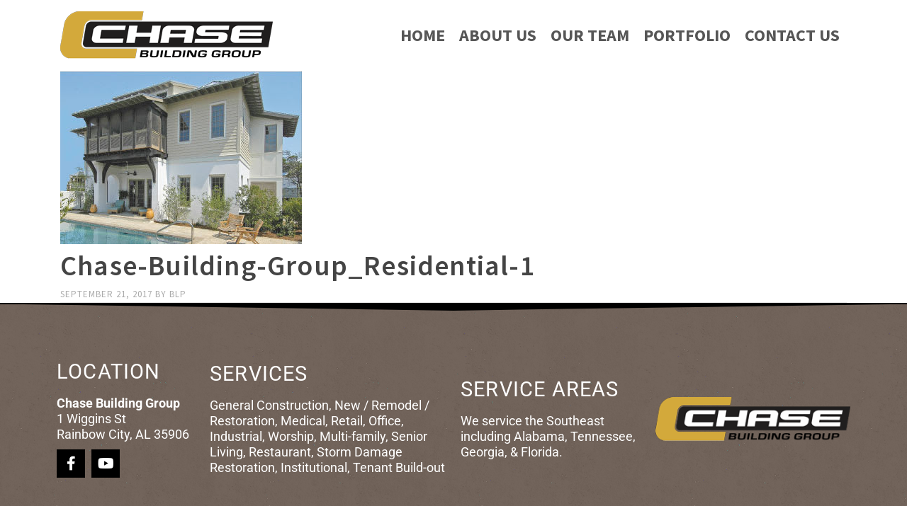

--- FILE ---
content_type: text/html
request_url: https://chasebuilding.net/chase-building-group_residential-1/
body_size: 8133
content:
<!DOCTYPE html>
<html class="no-js" dir="ltr" lang="en" itemscope="itemscope" itemtype="http://schema.org/WebPage" >
<head>
<meta charset="UTF-8">
<meta name="viewport" content="width=device-width, initial-scale=1.0">
<meta http-equiv="X-UA-Compatible" content="IE=edge">
<script>(function(html){html.className = html.className.replace(/\bno-js\b/,'js')})(document.documentElement);</script>
<title>Chase-Building-Group_Residential-1 | Chase Building Group</title>
<style>img:is([sizes="auto" i], [sizes^="auto," i]) { contain-intrinsic-size: 3000px 1500px }</style>
<!-- All in One SEO 4.8.4.1 - aioseo.com -->
<meta name="robots" content="max-image-preview:large" />
<meta name="author" content="blp"/>
<link rel="canonical" href="https://chasebuilding.net/chase-building-group_residential-1/" />
<meta name="generator" content="All in One SEO (AIOSEO) 4.8.4.1" />
<meta property="og:locale" content="en_US" />
<meta property="og:site_name" content="Chase Building Group - Birmingham, AL General Contractor Serving Alabama, Tennessee, Georgia, &amp; Florida" />
<meta property="og:type" content="article" />
<meta property="og:title" content="Chase-Building-Group_Residential-1 | Chase Building Group" />
<meta property="og:url" content="https://chasebuilding.net/chase-building-group_residential-1/" />
<meta property="og:image" content="https://chasebuilding.net/files/Chase-Building-Group_Residential-1.jpg" />
<meta property="og:image:secure_url" content="https://chasebuilding.net/files/Chase-Building-Group_Residential-1.jpg" />
<meta property="og:image:width" content="341" />
<meta property="og:image:height" content="245" />
<meta property="article:published_time" content="2017-09-21T05:50:59+00:00" />
<meta property="article:modified_time" content="2017-09-21T05:50:59+00:00" />
<meta name="twitter:card" content="summary_large_image" />
<meta name="twitter:title" content="Chase-Building-Group_Residential-1 | Chase Building Group" />
<meta name="twitter:image" content="https://chasebuilding.net/files/Chase-Building-Group_Residential-1.jpg" />
<script type="application/ld+json" class="aioseo-schema">
{"@context":"https:\/\/schema.org","@graph":[{"@type":"BreadcrumbList","@id":"https:\/\/chasebuilding.net\/chase-building-group_residential-1\/#breadcrumblist","itemListElement":[{"@type":"ListItem","@id":"https:\/\/chasebuilding.net#listItem","position":1,"name":"Home","item":"https:\/\/chasebuilding.net","nextItem":{"@type":"ListItem","@id":"https:\/\/chasebuilding.net\/chase-building-group_residential-1\/#listItem","name":"Chase-Building-Group_Residential-1"}},{"@type":"ListItem","@id":"https:\/\/chasebuilding.net\/chase-building-group_residential-1\/#listItem","position":2,"name":"Chase-Building-Group_Residential-1","previousItem":{"@type":"ListItem","@id":"https:\/\/chasebuilding.net#listItem","name":"Home"}}]},{"@type":"ItemPage","@id":"https:\/\/chasebuilding.net\/chase-building-group_residential-1\/#itempage","url":"https:\/\/chasebuilding.net\/chase-building-group_residential-1\/","name":"Chase-Building-Group_Residential-1 | Chase Building Group","inLanguage":"en-US","isPartOf":{"@id":"https:\/\/chasebuilding.net\/#website"},"breadcrumb":{"@id":"https:\/\/chasebuilding.net\/chase-building-group_residential-1\/#breadcrumblist"},"author":{"@id":"https:\/\/chasebuilding.net\/author\/blp\/#author"},"creator":{"@id":"https:\/\/chasebuilding.net\/author\/blp\/#author"},"datePublished":"2017-09-21T05:50:59-05:00","dateModified":"2017-09-21T05:50:59-05:00"},{"@type":"Organization","@id":"https:\/\/chasebuilding.net\/#organization","name":"Chase Building Group - Birmingham, AL","url":"https:\/\/chasebuilding.net\/"},{"@type":"Person","@id":"https:\/\/chasebuilding.net\/author\/blp\/#author","url":"https:\/\/chasebuilding.net\/author\/blp\/","name":"blp"},{"@type":"WebSite","@id":"https:\/\/chasebuilding.net\/#website","url":"https:\/\/chasebuilding.net\/","name":"Chase Building Group","inLanguage":"en-US","publisher":{"@id":"https:\/\/chasebuilding.net\/#organization"}}]}
</script>
<!-- All in One SEO -->
<link rel='dns-prefetch' href='//fonts.googleapis.com' />
<!--[if lt IE]>
<link rel='stylesheet' id='ascend_ie_fallback-css' href='https://chasebuilding.net/blp/assets/css/ie_fallback.css' type='text/css' media='all' />
<![endif]-->
<link rel='stylesheet' id='photoswipe_skin_css-css' href='https://chasebuilding.net/plugs/kadence-galleries/assets/photoswipe/dark-skin.css' type='text/css' media='all' />
<link rel='stylesheet' id='kt-galleries-css-css' href='https://chasebuilding.net/plugs/kadence-galleries/assets/css/kadence-galleries.css' type='text/css' media='all' />
<link rel='stylesheet' id='elementor-frontend-css' href='https://chasebuilding.net/plugs/elementor/assets/css/frontend.min.css' type='text/css' media='all' />
<link rel='stylesheet' id='eael-general-css' href='https://chasebuilding.net/plugs/essential-addons-for-elementor-lite/assets/front-end/css/view/general.min.css' type='text/css' media='all' />
<link rel='stylesheet' id='ascend_main-css' href='https://chasebuilding.net/blp/assets/css/ascend.css' type='text/css' media='all' />
<link rel='stylesheet' id='ascend_icons-css' href='https://chasebuilding.net/blp/assets/css/ascend_icons_min.css' type='text/css' media='all' />
<!--[if lt IE 9]>
<script type="text/javascript" src="https://chasebuilding.net/blp/assets/js/vendor/html5shiv.min.js" id="ascend-html5shiv-js"></script>
<![endif]-->
<!--[if lt IE 9]>
<script type="text/javascript" src="https://chasebuilding.net/blp/assets/js/vendor/respond.min.js" id="ascend-respond-js"></script>
<![endif]-->
<script type="text/javascript" src="https://chasebuilding.net/inc/js/jquery/jquery.min.js" id="jquery-core-js"></script>
<script type="text/javascript" src="https://chasebuilding.net/blp/assets/js/vendor/custom-modernizer-min.js" id="modernizrc-js"></script>
<script type="text/javascript" id="wp-disable-css-lazy-load-js-extra">
/* <![CDATA[ */
var WpDisableAsyncLinks = {"wp-disable-google-fonts":"https:\/\/fonts.googleapis.com\/css?family=Source%20Sans%20Pro:200,300,400,600,700,900,200italic,300italic,400italic,600italic,700italic,900italic&subset=latin"};
/* ]]> */
</script>
<script type="text/javascript" src="https://chasebuilding.net/plugs/wp-disable/js/css-lazy-load.min.js" id="wp-disable-css-lazy-load-js"></script>
<link rel="EditURI" type="application/rsd+xml" title="RSD" href="https://chasebuilding.net/xmlrpc.php?rsd" />
<link rel='shortlink' href='https://chasebuilding.net/?p=125' />
<link rel="alternate" title="oEmbed (JSON)" type="application/json+oembed" href="https://chasebuilding.net/wp-json/oembed/1.0/embed?url=https%3A%2F%2Fchasebuilding.net%2Fchase-building-group_residential-1%2F" />
<link rel="alternate" title="oEmbed (XML)" type="text/xml+oembed" href="https://chasebuilding.net/wp-json/oembed/1.0/embed?url=https%3A%2F%2Fchasebuilding.net%2Fchase-building-group_residential-1%2F&#038;format=xml" />
<link rel="dns-prefetch" href="//0.gravatar.com/" />
<link rel="dns-prefetch" href="//2.gravatar.com/" />
<link rel="dns-prefetch" href="//1.gravatar.com/" />
<link rel="dns-prefetch" href="//maps.googleapis.com" />
<link rel="dns-prefetch" href="//maps.gstatic.com" />
<link rel="dns-prefetch" href="//fonts.googleapis.com" />
<link rel="dns-prefetch" href="//fonts.gstatic.com" />
<link rel="dns-prefetch" href="//ajax.googleapis.com" />
<link rel="dns-prefetch" href="//apis.google.com" />
<link rel="dns-prefetch" href="//google-analytics.com" />
<link rel="dns-prefetch" href="//www.google-analytics.com" />
<link rel="dns-prefetch" href="//ssl.google-analytics.com" />
<link rel="dns-prefetch" href="//youtube.com" />
<link rel="dns-prefetch" href="//api.pinterest.com" />
<link rel="dns-prefetch" href="//cdnjs.cloudflare.com" />
<link rel="dns-prefetch" href="//pixel.wp.com" />
<link rel="dns-prefetch" href="//connect.facebook.net" />
<link rel="dns-prefetch" href="//platform.twitter.com" />
<link rel="dns-prefetch" href="//syndication.twitter.com" />
<link rel="dns-prefetch" href="//platform.instagram.com" />
<link rel="dns-prefetch" href="//disqus.com" />
<link rel="dns-prefetch" href="//sitename.disqus.com" />
<link rel="dns-prefetch" href="//s7.addthis.com" />
<link rel="dns-prefetch" href="//platform.linkedin.com" />
<link rel="dns-prefetch" href="//w.sharethis.com" />
<link rel="dns-prefetch" href="//s0.wp.com" />
<link rel="dns-prefetch" href="//s.gravatar.com" />
<link rel="dns-prefetch" href="//stats.wp.com" />
<script type="text/javascript">var light_error = "The image could not be loaded.", light_of = "%curr% of %total%";</script><style type="text/css" id="kt-custom-css">.kad-header-height {height:100px;}.kad-topbar-height {min-height:36px;}.kad-mobile-header-height {height:80px;}#wrapper .footerclass .footer-widget-title span, body.body-style-bubbled #wrapper .footerclass .footer-widget-title span{background: transparent;} .footerclass .footer-widget-title:before {top:100%;}.titleclass .entry-title{font-size:70px;}@media (max-width: 768px) {.titleclass .entry-title{font-size:30px;}}.titleclass .subtitle{font-size:40px;}@media (max-width: 768px) {.titleclass .subtitle{font-size:20px;}}.titleclass .page-header  {height:360px;}@media (max-width: 768px) {.titleclass .page-header {height:360px;}}.second-navclass .sf-menu>li:after {background:#fff;}.kt-header-extras .kadence_social_widget a, .mobile-header-container .kt-mobile-header-toggle button {color:#565656;} button.mobile-navigation-toggle .kt-mnt span {background:#565656;} .kt-header-extras .kadence_social_widget a:hover{color:#fff;}.page-header {text-align:center;}.kt-header-extras #kad-head-cart-popup ul a:not(.remove), .kt-header-extras #kad-head-cart-popup ul .quantity, .kt-header-extras #kad-head-cart-popup ul li.empty, .kad-header-menu-inner .kt-header-extras .kt-woo-account-nav h5, .kad-relative-vertical-content .kt-header-extras .kt-woo-account-nav h5 {color:#444;}.titleclass .entry-title, .titleclass h1 {text-transform:uppercase;}.titleclass .subtitle {text-transform:uppercase;}</style>			<style>
.e-con.e-parent:nth-of-type(n+4):not(.e-lazyloaded):not(.e-no-lazyload),
.e-con.e-parent:nth-of-type(n+4):not(.e-lazyloaded):not(.e-no-lazyload) * {
background-image: none !important;
}
@media screen and (max-height: 1024px) {
.e-con.e-parent:nth-of-type(n+3):not(.e-lazyloaded):not(.e-no-lazyload),
.e-con.e-parent:nth-of-type(n+3):not(.e-lazyloaded):not(.e-no-lazyload) * {
background-image: none !important;
}
}
@media screen and (max-height: 640px) {
.e-con.e-parent:nth-of-type(n+2):not(.e-lazyloaded):not(.e-no-lazyload),
.e-con.e-parent:nth-of-type(n+2):not(.e-lazyloaded):not(.e-no-lazyload) * {
background-image: none !important;
}
}
</style>
<link rel="icon" href="https://chasebuilding.net/files/cropped-BLP_Logo2016_multi-ring-whitebg-32x32.jpg" sizes="32x32" />
<link rel="icon" href="https://chasebuilding.net/files/cropped-BLP_Logo2016_multi-ring-whitebg-192x192.jpg" sizes="192x192" />
<link rel="apple-touch-icon" href="https://chasebuilding.net/files/cropped-BLP_Logo2016_multi-ring-whitebg-180x180.jpg" />
<meta name="msapplication-TileImage" content="https://chasebuilding.net/files/cropped-BLP_Logo2016_multi-ring-whitebg-270x270.jpg" />
<style type="text/css" title="dynamic-css" class="options-output">.topbarclass{font-size:12px;}.titleclass{background-color:#444;}.titleclass h1{color:#ffffff;}.titleclass .subtitle{color:#ffffff;}.footerclass, .footerclass .footer-widget-title span, body.body-style-bubbled .footerclass .footer-widget-title span{background-image:url('https://chasebuilding.net/files/brown-texture-bg.png');}.footerbase{background-color:#725948;}body{background-color:#73655c;}h1, .h1class{font-family:"Source Sans Pro";line-height:40px;letter-spacing:1.2px;font-weight:600;font-style:normal;color:#444444;font-size:40px;}h2, .h2class{font-family:"Source Sans Pro";line-height:40px;letter-spacing:1.2px;font-weight:400;font-style:normal;color:#444444;font-size:32px;}h3{font-family:"Source Sans Pro";line-height:40px;letter-spacing:1.2px;font-weight:400;font-style:normal;color:#444444;font-size:28px;}h4{font-family:"Source Sans Pro";line-height:40px;letter-spacing:1.2px;font-weight:400;font-style:normal;color:#555555;font-size:24px;}h5{font-family:"Source Sans Pro";line-height:24px;letter-spacing:1.2px;font-weight:normal;font-style:normal;color:#555555;font-size:18px;}.titleclass .subtitle{font-family:"Source Sans Pro";letter-spacing:1.2px;font-weight:400;font-style:normal;}body{font-family:"Source Sans Pro";line-height:22px;letter-spacing:0px;font-weight:400;font-style:normal;color:#444;font-size:18px;}.nav-main ul.sf-menu > li > a, .kad-header-menu-inner .kt-header-extras ul.sf-menu > li > a, .kad-header-menu-inner .kt-header-extras .kt-extras-label [class*="kt-icon-"], .kt-header-extras .sf-vertical > li > a{font-family:"Source Sans Pro";line-height:28px;letter-spacing:0px;font-weight:700;font-style:normal;color:#565656;font-size:24px;}.nav-main ul.sf-menu > li > a:hover, .nav-main ul.sf-menu > li.sfHover > a, .kt-header-extras .sf-vertical > li > a:hover{color:#000000;}button.mobile-navigation-toggle:hover .kt-mnt span{background:#000000;}.nav-main ul.sf-menu > li.current-menu-item > a{color:#000000;}.second-navclass .sf-menu > li > a{font-family:"Source Sans Pro";line-height:24px;letter-spacing:.2px;font-weight:400;font-style:normal;color:#fff;font-size:18px;}.nav-main ul.sf-menu ul a, .second-navclass ul.sf-menu ul a, .kad-header-menu-inner .kt-header-extras .kt-woo-account-nav a, .kad-relative-vertical-content .kt-header-extras .kt-woo-account-nav a{line-height:24px;letter-spacing:.2px;color:#444;font-size:16px;}.nav-main ul.sf-menu ul a:hover, .nav-main ul.sf-menu > li:not(.kt-lgmenu) ul li.sfHover > a, .nav-main ul.sf-menu ul li.current-menu-item > a, .second-navclass ul.sf-menu ul a:hover, .second-navclass ul.sf-menu li:not(.kt-lgmenu) ul li.sfHover > a, .second-navclass ul.sf-menu ul li.current-menu-item > a, .kad-header-menu-inner .kt-header-extras .kt-woo-account-nav a:hover, body.woocommerce-account .kad-header-menu-inner .kt-header-extras .kt-woo-account-nav li.is-active a, .kad-relative-vertical-content  .kt-header-extras .kt-woo-account-nav a:hover, body.woocommerce-account .kad-relative-vertical-content  .kt-header-extras .kt-woo-account-nav li.is-active a{color:#000000;}.kad-mobile-nav li a, .kad-mobile-nav li,.kt-mobile-menu form.search-form input[type="search"].search-field, .kt-mobile-menu form.search-form .search-submit{font-family:"Source Sans Pro";line-height:28px;letter-spacing:.0px;font-weight:400;font-style:normal;color:#fff;font-size:24px;}</style></head>
<body data-rsssl=1 class="attachment wp-singular attachment-template-default single single-attachment postid-125 attachmentid-125 attachment-jpeg wp-theme-ascend_premium kad-header-position-above kt-use-select2  body-style-normal none-trans-header not_ie elementor-default elementor-kit-666">
<div id="wrapper" class="container">
<header id="kad-header-menu" class="headerclass-outer kt-header-position-above kt-header-layout-standard clearfix" data-sticky="none" data-reappear="300" data-shrink="0" data-start-height="100" data-shrink-height="100">
<div class="outside-top-headerclass">
<div class="kad-header-topbar-primary-outer">
<div class="outside-headerclass">
<div class="kad-header-menu-outer headerclass">
<div class="kad-header-menu-inner container">
<div class="kad-header-flex kad-header-height">
<div class="kad-left-header kt-header-flex-item">
<div id="logo" class="logocase kad-header-height"><a class="brand logofont" href="https://chasebuilding.net"><img src="https://chasebuilding.net/files/CBG_logo_300.png" width="300" height="68"  class="ascend-logo" style="max-height:68px" alt="Chase Building Group"></a></div>			           	</div> <!-- Close left header-->
<div class="kad-center-header kt-header-flex-item">
<nav class="nav-main clearfix">
<ul id="menu-main-nav-menu" class="sf-menu sf-menu-normal"><li class="menu-item menu-item-type-post_type menu-item-object-page menu-item-home menu-item-257"><a href="https://chasebuilding.net/">Home</a></li>
<li class="menu-item menu-item-type-post_type menu-item-object-page menu-item-43"><a href="https://chasebuilding.net/about-us/">About Us</a></li>
<li class="menu-item menu-item-type-post_type menu-item-object-page menu-item-38"><a href="https://chasebuilding.net/our-team/">Our Team</a></li>
<li class="menu-item menu-item-type-post_type menu-item-object-page menu-item-36"><a href="https://chasebuilding.net/portfolio/">Portfolio</a></li>
<li class="menu-item menu-item-type-post_type menu-item-object-page menu-item-39"><a href="https://chasebuilding.net/contact-us/">Contact Us</a></li>
</ul>	        </nav>
</div>  <!-- Close center header-->
<div class="kad-right-header kt-header-flex-item">
<div class="kt-header-extras clearfix">
<ul class="sf-menu sf-menu-normal ">
</ul>
</div>
</div>  <!-- Close right header-->
</div>  <!-- Close container--> 
</div> <!-- close header innner -->
</div>
</div>
</div>
</div>
</header><div id="kad-mobile-banner" class="banner mobile-headerclass" data-mobile-header-sticky="0">
<div class="container mobile-header-container kad-mobile-header-height">
<div id="mobile-logo" class="logocase kad-mobile-header-height kad-mobile-logo-left"><a class="brand logofont" href="https://chasebuilding.net"><img src="https://chasebuilding.net/files/CBG_logo_300-200x45.png" width="200" height="45" srcset="https://chasebuilding.net/files/CBG_logo_300.png 300w, https://chasebuilding.net/files/CBG_logo_300-200x45.png 200w" sizes="(max-width: 200px) 100vw, 200px" class="ascend-mobile-logo" alt="Chase Building Group" ></a></div>        	<div class="kad-mobile-menu-flex-item kad-mobile-header-height kt-mobile-header-toggle kad-mobile-menu-right">
<button class="mobile-navigation-toggle kt-sldr-pop-modal" rel="nofollow" data-mfp-src="#kt-mobile-menu" data-pop-sldr-direction="right" data-pop-sldr-class="sldr-menu-animi">
<span class="kt-mnt">
<span></span>
<span></span>
<span></span>
</span>
</button>
</div>
</div> <!-- Close Container -->
</div>			  <!--[if lt IE 8]>
<div class="alert alert-warning">
You are using an <strong>outdated</strong> browser. Please <a href="http://browsehappy.com/">upgrade your browser</a> to improve your experience.			    </div>
<![endif]-->
<div id="inner-wrap" class="wrap clearfix contentclass hfeed" role="document">
<div id="content" class="container clearfix">
<div class="row single-attachment">
<div class="main col-md-12 kt-nosidebar clearfix " role="main">
<article class="post-125 attachment type-attachment status-inherit hentry">
<img fetchpriority="high" width="341" height="245" src="https://chasebuilding.net/files/Chase-Building-Group_Residential-1.jpg" class="attachment-full size-full" alt="" decoding="async" />    		<header>
<h1 class="entry-title" itemprop="name headline">Chase-Building-Group_Residential-1</h1><div class="post-top-meta kt_color_gray">
<span class="postdate kt-post-date updated" itemprop="datePublished">
September 21, 2017    </span>   
<span class="postauthortop kt-post-author author vcard">
<span class="kt-by-author">by</span>        	<span itemprop="author">
<a href="https://chasebuilding.net/author/blp/" class="fn kt_color_gray" rel="author">
blp        		</a>
</span>
</span>   
</div>    		</header>
<div class="entry-content clearfix" itemprop="description articleBody">
</div>
<footer class="single-footer">
</footer>
</article>
</div>
</div><!-- /.row-->
</div><!-- /.content -->
 
<div class="above_footer_outer">
<div class="container above-footer-widgets">
<div class="widget_text widget-1 widget-first above-footer-widget widget"><div id="custom_html-2" class="widget_text widget_custom_html"><div class="textwidget custom-html-widget">		<div data-elementor-type="section" data-elementor-id="461" class="elementor elementor-461" data-elementor-post-type="elementor_library">
<section class="elementor-section elementor-top-section elementor-element elementor-element-f0c07fa elementor-section-stretched elementor-section-height-min-height elementor-section-boxed elementor-section-height-default elementor-section-items-middle" data-id="f0c07fa" data-element_type="section" data-settings="{&quot;stretch_section&quot;:&quot;section-stretched&quot;,&quot;background_background&quot;:&quot;classic&quot;,&quot;shape_divider_top&quot;:&quot;triangle&quot;,&quot;shape_divider_bottom&quot;:&quot;triangle&quot;}">
<div class="elementor-shape elementor-shape-top" aria-hidden="true" data-negative="false">
<svg xmlns="http://www.w3.org/2000/svg" viewBox="0 0 1000 100" preserveAspectRatio="none">
<path class="elementor-shape-fill" d="M500,98.9L0,6.1V0h1000v6.1L500,98.9z"/>
</svg>		</div>
<div class="elementor-shape elementor-shape-bottom" aria-hidden="true" data-negative="false">
<svg xmlns="http://www.w3.org/2000/svg" viewBox="0 0 1000 100" preserveAspectRatio="none">
<path class="elementor-shape-fill" d="M500,98.9L0,6.1V0h1000v6.1L500,98.9z"/>
</svg>		</div>
<div class="elementor-container elementor-column-gap-default">
<div class="elementor-column elementor-col-25 elementor-top-column elementor-element elementor-element-dca1bd8" data-id="dca1bd8" data-element_type="column">
<div class="elementor-widget-wrap elementor-element-populated">
<div class="elementor-element elementor-element-1b1b297 elementor-widget elementor-widget-heading" data-id="1b1b297" data-element_type="widget" data-widget_type="heading.default">
<div class="elementor-widget-container">
<h4 class="elementor-heading-title elementor-size-default">Location</h4>				</div>
</div>
<div class="elementor-element elementor-element-3204a01 elementor-widget elementor-widget-text-editor" data-id="3204a01" data-element_type="widget" data-widget_type="text-editor.default">
<div class="elementor-widget-container">
<div id="wrapper"><footer id="containerfooter"><div><div><div><div><aside id="kc_widget_content-2"><div><section data-kc-fullwidth="row" data-kc-equalheight="true" data-kc-equalheight-align="top"><div><div><div><div><div><p><strong>Chase Building Group</strong><br />1 Wiggins St<br />Rainbow City, AL 35906</p></div></div></div></div></div></section></div></aside></div></div></div></div></footer></div>								</div>
</div>
<div class="elementor-element elementor-element-2420b66 elementor-shape-square e-grid-align-left elementor-grid-0 elementor-widget elementor-widget-social-icons" data-id="2420b66" data-element_type="widget" data-widget_type="social-icons.default">
<div class="elementor-widget-container">
<div class="elementor-social-icons-wrapper elementor-grid" role="list">
<span class="elementor-grid-item" role="listitem">
<a class="elementor-icon elementor-social-icon elementor-social-icon-facebook-f elementor-repeater-item-a7484b0" href="https://www.facebook.com/chasebuilding/" target="_blank">
<span class="elementor-screen-only">Facebook-f</span>
<i class="fab fa-facebook-f"></i>					</a>
</span>
<span class="elementor-grid-item" role="listitem">
<a class="elementor-icon elementor-social-icon elementor-social-icon-youtube elementor-repeater-item-90b1777" href="https://www.youtube.com/channel/UC6tJouv7OtijAqF48aBu4VA" target="_blank">
<span class="elementor-screen-only">Youtube</span>
<i class="fab fa-youtube"></i>					</a>
</span>
</div>
</div>
</div>
</div>
</div>
<div class="elementor-column elementor-col-25 elementor-top-column elementor-element elementor-element-9078179" data-id="9078179" data-element_type="column">
<div class="elementor-widget-wrap elementor-element-populated">
<div class="elementor-element elementor-element-c5b4fa7 elementor-widget elementor-widget-heading" data-id="c5b4fa7" data-element_type="widget" data-widget_type="heading.default">
<div class="elementor-widget-container">
<h4 class="elementor-heading-title elementor-size-default">Services</h4>				</div>
</div>
<div class="elementor-element elementor-element-d51add0 elementor-widget elementor-widget-text-editor" data-id="d51add0" data-element_type="widget" data-widget_type="text-editor.default">
<div class="elementor-widget-container">
<p>General Construction, New / Remodel / Restoration, Medical, Retail, Office, Industrial, Worship, Multi-family, Senior Living, Restaurant, Storm Damage Restoration, Institutional, Tenant Build-out</p>								</div>
</div>
</div>
</div>
<div class="elementor-column elementor-col-25 elementor-top-column elementor-element elementor-element-c731465" data-id="c731465" data-element_type="column">
<div class="elementor-widget-wrap elementor-element-populated">
<div class="elementor-element elementor-element-cd8f3a6 elementor-widget elementor-widget-heading" data-id="cd8f3a6" data-element_type="widget" data-widget_type="heading.default">
<div class="elementor-widget-container">
<h4 class="elementor-heading-title elementor-size-default">Service Areas</h4>				</div>
</div>
<div class="elementor-element elementor-element-8db7910 elementor-widget elementor-widget-text-editor" data-id="8db7910" data-element_type="widget" data-widget_type="text-editor.default">
<div class="elementor-widget-container">
<p>We service the Southeast including Alabama, Tennessee, Georgia, &amp; Florida.</p>								</div>
</div>
</div>
</div>
<div class="elementor-column elementor-col-25 elementor-top-column elementor-element elementor-element-c471387" data-id="c471387" data-element_type="column">
<div class="elementor-widget-wrap elementor-element-populated">
<div class="elementor-element elementor-element-e3bc7e9 elementor-widget elementor-widget-image" data-id="e3bc7e9" data-element_type="widget" data-widget_type="image.default">
<div class="elementor-widget-container">
<img width="300" height="68" src="https://chasebuilding.net/files/CBG_logo_300.png" class="attachment-large size-large wp-image-243" alt="" />															</div>
</div>
</div>
</div>
</div>
</section>
</div>
</div></div></div>				</div>
</div> 
</div><!-- /.wrap -->
<footer id="containerfooter" class="footerclass">
<div class="container">
<div class="row">
</div> <!-- Row -->
</div>
<div class="footerbase">
<div class="container">
<div class="footercredits clearfix">
<p>
<a href="http://blpmedia.com" title="Get an awesome website from BLP Media &amp; Design" target="_blank">Construction Contractor Websites by BLP Media & Design</a><br>
&copy;2026 All Rights Reserved.  
</p>
</div><!-- credits -->
</div><!-- container -->
</div><!-- footerbase -->
</footer>
</div><!--Wrapper-->
<div class="mag-pop-sldr mfp-hide mfp-with-anim kt-mobile-menu" id="kt-mobile-menu" tabindex="-1" role="dialog" aria-hidden="true">
<div class="pop-modal-content">
<div class="pop-modal-body">
<ul id="menu-main-nav-menu-1" class="kad-mobile-nav"><li  class="menu-home menu-item menu-item-type-post_type menu-item-object-page menu-item-home menu-item-257"><a href="https://chasebuilding.net/">Home</a></li>
<li  class="menu-aboutus menu-item menu-item-type-post_type menu-item-object-page menu-item-43"><a href="https://chasebuilding.net/about-us/">About Us</a></li>
<li  class="menu-ourteam menu-item menu-item-type-post_type menu-item-object-page menu-item-38"><a href="https://chasebuilding.net/our-team/">Our Team</a></li>
<li  class="menu-portfolio menu-item menu-item-type-post_type menu-item-object-page menu-item-36"><a href="https://chasebuilding.net/portfolio/">Portfolio</a></li>
<li  class="menu-contactus menu-item menu-item-type-post_type menu-item-object-page menu-item-39"><a href="https://chasebuilding.net/contact-us/">Contact Us</a></li>
</ul>	                </div>
</div>
</div>
<script type="speculationrules">
{"prefetch":[{"source":"document","where":{"and":[{"href_matches":"\/*"},{"not":{"href_matches":["\/wp-*.php","\/editor\/*","\/files\/*","\/assets\/*","\/plugs\/*","\/blp\/*","\/*\\?(.+)"]}},{"not":{"selector_matches":"a[rel~=\"nofollow\"]"}},{"not":{"selector_matches":".no-prefetch, .no-prefetch a"}}]},"eagerness":"conservative"}]}
</script>
<script>
const lazyloadRunObserver = () => {
const lazyloadBackgrounds = document.querySelectorAll( `.e-con.e-parent:not(.e-lazyloaded)` );
const lazyloadBackgroundObserver = new IntersectionObserver( ( entries ) => {
entries.forEach( ( entry ) => {
if ( entry.isIntersecting ) {
let lazyloadBackground = entry.target;
if( lazyloadBackground ) {
lazyloadBackground.classList.add( 'e-lazyloaded' );
}
lazyloadBackgroundObserver.unobserve( entry.target );
}
});
}, { rootMargin: '200px 0px 200px 0px' } );
lazyloadBackgrounds.forEach( ( lazyloadBackground ) => {
lazyloadBackgroundObserver.observe( lazyloadBackground );
} );
};
const events = [
'DOMContentLoaded',
'elementor/lazyload/observe',
];
events.forEach( ( event ) => {
document.addEventListener( event, lazyloadRunObserver );
} );
</script>
<link rel='stylesheet' id='so-css-ascend_premium-css' href='https://chasebuilding.net/files/so-css/so-css-ascend_premium.css' type='text/css' media='all' />
<link rel='stylesheet' id='elementor-post-461-css' href='https://chasebuilding.net/files/elementor/css/post-461.css' type='text/css' media='all' />
<link rel='stylesheet' id='widget-heading-css' href='https://chasebuilding.net/plugs/elementor/assets/css/widget-heading.min.css' type='text/css' media='all' />
<link rel='stylesheet' id='widget-social-icons-css' href='https://chasebuilding.net/plugs/elementor/assets/css/widget-social-icons.min.css' type='text/css' media='all' />
<link rel='stylesheet' id='e-apple-webkit-css' href='https://chasebuilding.net/plugs/elementor/assets/css/conditionals/apple-webkit.min.css' type='text/css' media='all' />
<link rel='stylesheet' id='widget-image-css' href='https://chasebuilding.net/plugs/elementor/assets/css/widget-image.min.css' type='text/css' media='all' />
<link rel='stylesheet' id='e-shapes-css' href='https://chasebuilding.net/plugs/elementor/assets/css/conditionals/shapes.min.css' type='text/css' media='all' />
<link rel='stylesheet' id='elementor-icons-css' href='https://chasebuilding.net/plugs/elementor/assets/lib/eicons/css/elementor-icons.min.css' type='text/css' media='all' />
<link rel='stylesheet' id='elementor-post-666-css' href='https://chasebuilding.net/files/elementor/css/post-666.css' type='text/css' media='all' />
<link rel='stylesheet' id='elementor-gf-local-roboto-css' href='https://chasebuilding.net/files/elementor/google-fonts/css/roboto.css' type='text/css' media='all' />
<link rel='stylesheet' id='elementor-gf-local-robotoslab-css' href='https://chasebuilding.net/files/elementor/google-fonts/css/robotoslab.css' type='text/css' media='all' />
<link rel='stylesheet' id='elementor-icons-shared-0-css' href='https://chasebuilding.net/plugs/elementor/assets/lib/font-awesome/css/fontawesome.min.css' type='text/css' media='all' />
<link rel='stylesheet' id='elementor-icons-fa-brands-css' href='https://chasebuilding.net/plugs/elementor/assets/lib/font-awesome/css/brands.min.css' type='text/css' media='all' />
<script type="text/javascript" src="https://chasebuilding.net/plugs/kadence-galleries/assets/photoswipe/min/photoswipe-full-min.js" id="photoswipe_full-js"></script>
<script type="text/javascript" src="https://chasebuilding.net/plugs/kadence-galleries/assets/js/kt-tiles.js" id="kadence_tiles-js"></script>
<script type="text/javascript" src="https://chasebuilding.net/plugs/kadence-galleries/assets/js/kt-galleries.js" id="kt-galleries-js"></script>
<script type="text/javascript" id="eael-general-js-extra">
/* <![CDATA[ */
var localize = {"ajaxurl":"https:\/\/chasebuilding.net\/editor\/admin-ajax.php","nonce":"e62b25f39b","i18n":{"added":"Added ","compare":"Compare","loading":"Loading..."},"eael_translate_text":{"required_text":"is a required field","invalid_text":"Invalid","billing_text":"Billing","shipping_text":"Shipping","fg_mfp_counter_text":"of"},"page_permalink":"https:\/\/chasebuilding.net\/chase-building-group_residential-1\/","cart_redirectition":"","cart_page_url":"","el_breakpoints":{"mobile":{"label":"Mobile Portrait","value":767,"default_value":767,"direction":"max","is_enabled":true},"mobile_extra":{"label":"Mobile Landscape","value":880,"default_value":880,"direction":"max","is_enabled":false},"tablet":{"label":"Tablet Portrait","value":1024,"default_value":1024,"direction":"max","is_enabled":true},"tablet_extra":{"label":"Tablet Landscape","value":1200,"default_value":1200,"direction":"max","is_enabled":false},"laptop":{"label":"Laptop","value":1366,"default_value":1366,"direction":"max","is_enabled":false},"widescreen":{"label":"Widescreen","value":2400,"default_value":2400,"direction":"min","is_enabled":false}}};
/* ]]> */
</script>
<script type="text/javascript" src="https://chasebuilding.net/plugs/essential-addons-for-elementor-lite/assets/front-end/js/view/general.min.js" id="eael-general-js"></script>
<script type="text/javascript" src="https://chasebuilding.net/blp/assets/js/min/bootstrap-min.js" id="bootstrap-js"></script>
<script type="text/javascript" src="https://chasebuilding.net/blp/assets/js/ascend-plugins.js" id="ascend_plugins-js"></script>
<script type="text/javascript" src="https://chasebuilding.net/blp/assets/js/min/select2-min.js" id="select2-js"></script>
<script type="text/javascript" src="https://chasebuilding.net/blp/assets/js/ascend-main.js" id="ascend_main-js"></script>
<script type="text/javascript" src="https://chasebuilding.net/plugs/elementor/assets/js/webpack.runtime.min.js" id="elementor-webpack-runtime-js"></script>
<script type="text/javascript" src="https://chasebuilding.net/plugs/elementor/assets/js/frontend-modules.min.js" id="elementor-frontend-modules-js"></script>
<script type="text/javascript" src="https://chasebuilding.net/inc/js/jquery/ui/core.min.js" id="jquery-ui-core-js"></script>
<script type="text/javascript" id="elementor-frontend-js-before">
/* <![CDATA[ */
var elementorFrontendConfig = {"environmentMode":{"edit":false,"wpPreview":false,"isScriptDebug":false},"i18n":{"shareOnFacebook":"Share on Facebook","shareOnTwitter":"Share on Twitter","pinIt":"Pin it","download":"Download","downloadImage":"Download image","fullscreen":"Fullscreen","zoom":"Zoom","share":"Share","playVideo":"Play Video","previous":"Previous","next":"Next","close":"Close","a11yCarouselPrevSlideMessage":"Previous slide","a11yCarouselNextSlideMessage":"Next slide","a11yCarouselFirstSlideMessage":"This is the first slide","a11yCarouselLastSlideMessage":"This is the last slide","a11yCarouselPaginationBulletMessage":"Go to slide"},"is_rtl":false,"breakpoints":{"xs":0,"sm":480,"md":768,"lg":1025,"xl":1440,"xxl":1600},"responsive":{"breakpoints":{"mobile":{"label":"Mobile Portrait","value":767,"default_value":767,"direction":"max","is_enabled":true},"mobile_extra":{"label":"Mobile Landscape","value":880,"default_value":880,"direction":"max","is_enabled":false},"tablet":{"label":"Tablet Portrait","value":1024,"default_value":1024,"direction":"max","is_enabled":true},"tablet_extra":{"label":"Tablet Landscape","value":1200,"default_value":1200,"direction":"max","is_enabled":false},"laptop":{"label":"Laptop","value":1366,"default_value":1366,"direction":"max","is_enabled":false},"widescreen":{"label":"Widescreen","value":2400,"default_value":2400,"direction":"min","is_enabled":false}},"hasCustomBreakpoints":false},"version":"3.30.2","is_static":false,"experimentalFeatures":{"container":true,"theme_builder_v2":true,"nested-elements":true,"home_screen":true,"global_classes_should_enforce_capabilities":true,"cloud-library":true,"e_opt_in_v4_page":true,"mega-menu":true},"urls":{"assets":"https:\/\/chasebuilding.net\/plugs\/elementor\/assets\/","ajaxurl":"https:\/\/chasebuilding.net\/editor\/admin-ajax.php","uploadUrl":"https:\/\/chasebuilding.net\/files"},"nonces":{"floatingButtonsClickTracking":"158a28125b"},"swiperClass":"swiper","settings":{"page":[],"editorPreferences":[]},"kit":{"active_breakpoints":["viewport_mobile","viewport_tablet"],"global_image_lightbox":"yes","lightbox_enable_counter":"yes","lightbox_enable_fullscreen":"yes","lightbox_enable_zoom":"yes","lightbox_enable_share":"yes","lightbox_title_src":"title","lightbox_description_src":"description"},"post":{"id":125,"title":"Chase-Building-Group_Residential-1%20%7C%20Chase%20Building%20Group","excerpt":"","featuredImage":false}};
/* ]]> */
</script>
<script type="text/javascript" src="https://chasebuilding.net/plugs/elementor/assets/js/frontend.min.js" id="elementor-frontend-js"></script>
<script type="text/javascript" src="https://chasebuilding.net/plugs/pro-elements/assets/js/webpack-pro.runtime.min.js" id="elementor-pro-webpack-runtime-js"></script>
<script type="text/javascript" src="https://chasebuilding.net/inc/js/dist/hooks.min.js" id="wp-hooks-js"></script>
<script type="text/javascript" src="https://chasebuilding.net/inc/js/dist/i18n.min.js" id="wp-i18n-js"></script>
<script type="text/javascript" id="wp-i18n-js-after">
/* <![CDATA[ */
wp.i18n.setLocaleData( { 'text direction\u0004ltr': [ 'ltr' ] } );
/* ]]> */
</script>
<script type="text/javascript" id="elementor-pro-frontend-js-before">
/* <![CDATA[ */
var ElementorProFrontendConfig = {"ajaxurl":"https:\/\/chasebuilding.net\/editor\/admin-ajax.php","nonce":"49dd7fd7db","urls":{"assets":"https:\/\/chasebuilding.net\/plugs\/pro-elements\/assets\/","rest":"https:\/\/chasebuilding.net\/wp-json\/"},"settings":{"lazy_load_background_images":true},"popup":{"hasPopUps":false},"shareButtonsNetworks":{"facebook":{"title":"Facebook","has_counter":true},"twitter":{"title":"Twitter"},"linkedin":{"title":"LinkedIn","has_counter":true},"pinterest":{"title":"Pinterest","has_counter":true},"reddit":{"title":"Reddit","has_counter":true},"vk":{"title":"VK","has_counter":true},"odnoklassniki":{"title":"OK","has_counter":true},"tumblr":{"title":"Tumblr"},"digg":{"title":"Digg"},"skype":{"title":"Skype"},"stumbleupon":{"title":"StumbleUpon","has_counter":true},"mix":{"title":"Mix"},"telegram":{"title":"Telegram"},"pocket":{"title":"Pocket","has_counter":true},"xing":{"title":"XING","has_counter":true},"whatsapp":{"title":"WhatsApp"},"email":{"title":"Email"},"print":{"title":"Print"},"x-twitter":{"title":"X"},"threads":{"title":"Threads"}},"facebook_sdk":{"lang":"en_US","app_id":""},"lottie":{"defaultAnimationUrl":"https:\/\/chasebuilding.net\/plugs\/pro-elements\/modules\/lottie\/assets\/animations\/default.json"}};
/* ]]> */
</script>
<script type="text/javascript" src="https://chasebuilding.net/plugs/pro-elements/assets/js/frontend.min.js" id="elementor-pro-frontend-js"></script>
<script type="text/javascript" src="https://chasebuilding.net/plugs/pro-elements/assets/js/elements-handlers.min.js" id="pro-elements-handlers-js"></script>
</body>
</html><!-- WP Fastest Cache file was created in 0.750 seconds, on January 14, 2026 @ 8:12 pm -->

--- FILE ---
content_type: text/css
request_url: https://chasebuilding.net/plugs/kadence-galleries/assets/css/kadence-galleries.css
body_size: 1353
content:
.kt-photoshelter-gallery .gallery-caption{display:none}.kt-gallery-item{float:left;padding:0 5px 10px;list-style:none;overflow:hidden;box-sizing:border-box}.kt-gal-fade-in{opacity:0}.kt-ga-columns-sm-6 .kt-gallery-item{width:16.67%}.kt-ga-columns-sm-5 .kt-gallery-item{width:20%}.kt-ga-columns-sm-4 .kt-gallery-item,.ktg-ss-mosaic-3{width:25%}.kt-ga-columns-sm-3 .kt-gallery-item,.ktg-ss-mosaic-4{width:33.33%}.kt-ga-columns-sm-2 .kt-gallery-item,.ktg-ss-mosaic-6{width:50%}.ktg-ss-mosaic-8{width:66.66666667%}.kt-ga-columns-sm-1 .kt-gallery-item,.ktg-ss-mosaic-12{width:100%}@media (min-width:767px){.kt-ga-columns-md-6 .kt-gallery-item{width:16.67%}.kt-ga-columns-md-5 .kt-gallery-item{width:20%}.kt-ga-columns-md-4 .kt-gallery-item,.ktg-sm-mosaic-3{width:25%}.kt-ga-columns-md-3 .kt-gallery-item,.ktg-sm-mosaic-4{width:33.33%}.kt-ga-columns-md-2 .kt-gallery-item,.ktg-sm-mosaic-6{width:50%}.ktg-sm-mosaic-8{width:66.66666667%}.kt-ga-columns-md-1 .kt-gallery-item,.ktg-sm-mosaic-12{width:100%}}@media (min-width:992px){.kt-ga-columns-lg-6 .kt-gallery-item{width:16.67%}.kt-ga-columns-lg-5 .kt-gallery-item{width:20%}.kt-ga-columns-lg-4 .kt-gallery-item,.ktg-mosaic-3{width:25%}.kt-ga-columns-lg-3 .kt-gallery-item,.ktg-mosaic-4{width:33.33%}.kt-ga-columns-lg-2 .kt-gallery-item,.ktg-mosaic-6{width:50%}.ktg-mosaic-8{width:66.66666667%}.kt-ga-columns-lg-1 .kt-gallery-item,.ktg-mosaic-12{width:100%}}@media (max-width:991px){.mosaic-sm-wide-grid-size .kt-gallery-intrinsic{padding-bottom:50%!important}.mosaic-sm-wide-grid-size .kt-gallery-intrinsic .kt-gallery-intrinsic-inner img{width:auto;height:auto;min-width:100%}.mosaic-sm-square-grid-size .kt-gallery-intrinsic{padding-bottom:100%!important}.mosaic-sm-square-grid-size .kt-gallery-intrinsic .kt-gallery-intrinsic-inner img{width:auto;height:auto;max-height:100%;max-width:none}.mosaic-tall-sm-square-grid-size .kt-gallery-intrinsic{padding-bottom:100%!important}.mosaic-tall-sm-square-grid-size .kt-gallery-intrinsic .kt-gallery-intrinsic-inner img{width:auto;height:auto;max-width:100%}}.kt-gallery-mosaic .kt-gallery-item{padding:0}.kt-gallery-mosaic .kt-gallery-item .kt-gallery-intrinsic-inner,.kt-gallery-mosaic .kt-gallery-item .kt-gallery-item-overlay{position:absolute;top:3px;bottom:3px;left:3px;right:3px;width:auto;height:auto;overflow:hidden}.kt-gallery-mosaic .kt-gallery-caption-container{left:3px;right:3px;width:auto}.kt-galleries-show-caption-bottom.kt-gallery-mosaic .kt-gallery-item:hover .kt-gallery-caption-container{bottom:3px}.kt-galleries-show-caption-center.kt-gallery-mosaic .kt-gallery-caption-container{top:3px;bottom:3px;left:3px;right:3px;width:auto;height:auto}.kt-gal-outer-mosaic{margin:0 -3px 3px}.kt-galleries-hide-caption .kt-gallery-caption-container{display:none}.kt-gallery-categories{text-transform:uppercase;font-size:11px}.kt-galleries-container .kt-gallery-caption-title h5{margin:0;color:#222;line-height:26px;font-size:18px;margin-bottom:5px}.kt-gallery-intrinsic{height:0}.kt-gallery-intrinsic img{position:absolute;width:100%;height:100%}.kt-galleries-container.kt-galleries-show-caption-bottom .kt-gallery-caption-title h5{color:#333}.kt-gallery-caption-container{color:#444;padding:15px 20px;position:absolute;bottom:0;width:100%;left:0;background:#fff;opacity:0;-webkit-transition:all .4s ease-in-out;-moz-transition:all .4s ease-in-out;-o-transition:all .4s ease-in-out;transition:all .4s ease-in-out;transform:translateY(100%)}.kt-galleries-show-caption-bottom .kt-gallery-caption-container{opacity:1}.kt-galleries-show-caption-bottom .kt-gallery-item:hover .kt-gallery-caption-container{opacity:1;transform:translateY(0)}.kt-galleries-show-caption-bottom .kt-gallery-item .kt-image-item{transform:translateY(0);-webkit-transition:all .4s ease-in-out;-moz-transition:all .4s ease-in-out;-o-transition:all .4s ease-in-out;transition:all .4s ease-in-out}.kt-galleries-show-caption-bottom .kt-gallery-item:hover .kt-image-item{transform:translateY(-50px)}.kt-galleries-show-caption-bottom .kt-overlay-border{display:none}.kt-galleries-show-caption-bottom .kt-gallery-item-overlay{background:0 0}.kt-galleries-show-caption-bottom .kt-gallery-item-icon{background:0 0;transform:translateY(50px);-webkit-transition:all .4s ease-in-out;-moz-transition:all .4s ease-in-out;-o-transition:all .4s ease-in-out;transition:all .4s ease-in-out}.kt-gallery-title:before{content:'';display:table;clear:both}.kt-gallery-title{margin-bottom:20px}.kt-galleries-show-caption-bottom .kt-gallery-item:hover .kt-gallery-item-icon{transform:translateY(0)}.kt-galleries-show-caption-bottom .kt-gallery-item.kt-no-caption:hover .kt-image-item{transform:translateY(0)}.kt-galleries-show-caption-bottom .kt-gallery-item.kt-no-caption:hover .kt-gallery-caption-container{transform:translateY(100%)}.kt-galleries-show-caption-center .kt-gallery-item-icon{display:none}.kt-galleries-show-caption-center .kt-gallery-item.kt-no-caption .kt-gallery-caption-container{font-size:0}.kt-galleries-show-caption-center .kt-gallery-caption-container{color:#222;padding:20px;position:absolute;bottom:0;width:100%;display:flex;height:100%;left:0;text-align:center;background:rgba(255,255,255,.8);opacity:0;-webkit-transition:all .4s ease-in-out;-moz-transition:all .4s ease-in-out;-o-transition:all .4s ease-in-out;transition:all .4s ease-in-out;transform:none;justify-content:center;align-items:center}.kt-galleries-show-caption-center .kt-gallery-item-overlay{background:0 0;z-index:11}.kt-galleries-show-caption-center .kt-gallery-item:hover .kt-gallery-caption-container{opacity:1}.kt-galleries-show-caption-center .kt-overlay-border:after,.kt-galleries-show-caption-center .kt-overlay-border:before{border-color:#222;z-index:100}.kt-gallery-item-overlay{position:absolute;width:100%;height:100%;top:0;background:rgba(255,255,255,.3);left:0;opacity:0;-webkit-transform:translateZ(0);-webkit-transition:opacity .4s ease-in-out;-moz-transition:opacity .4s ease-in-out;-o-transition:opacity .4s ease-in-out;transition:opacity .4s ease-in-out}.kt-gallery-item:hover .kt-gallery-item-overlay{opacity:1}.kt-gallery-align-vertical{position:absolute;top:0;left:0;width:100%;height:100%;display:flex;justify-content:center;align-items:center}i.kt-gallery-item-icon:before{background:#fff;width:1px;height:80px;content:'';display:block;margin-top:-40px;margin-bottom:-40px}i.kt-gallery-item-icon:after{background:#fff;width:80px;height:1px;margin-left:-40px;margin-right:-40px;content:'';display:block}.kt-gallery-item a{position:relative;display:block;box-shadow:none!important;border:0}.kt-gallery-item .kt-image-item img{width:100%;box-shadow:none;padding:0;margin:0;border-radius:0}.kt-gallery-tiles{position:relative}.kt-gallery-tiles .kt-gallery-item{display:inline-block;overflow:hidden;padding:0;width:auto}.kt-gallery-tiles .kt-gallery-item img{width:100%}.kt-gallery-tiles .kt-gallery-intrinsic{height:auto;padding-bottom:0!important}.kt-gallery-tiles .kt-gallery-item img{position:static}.kt-gallery-tiles.justified-gallery .kt-gallery-item{position:absolute}.kt-overlay-border{position:absolute;left:10px;right:10px;bottom:10px;top:10px;-webkit-transform:translateZ(0);border:1px solid rgba(255,255,255,0)}.kt-overlay-border:after,.kt-overlay-border:before{width:100%;height:100%;z-index:3;content:'';position:absolute;top:0;left:0;opacity:1;box-sizing:border-box;-ms-transition:all .5s ease-out;-webkit-transition:all .5s ease-out;transition:all .5s ease-out;-ms-transform:scale(0);-webkit-transform:scale(0);transform:scale(0)}.kt-overlay-border:before{border-bottom:1px solid #fff;border-left:1px solid #fff;-ms-transform-origin:0 100%;-webkit-transform-origin:0 100%;transform-origin:0 100%}.kt-overlay-border:after{border-top:1px solid #fff;border-right:1px solid #fff;-ms-transform-origin:100% 0;-webkit-transform-origin:100% 0;transform-origin:100% 0}.kt-gallery-item:hover .kt-overlay-border:after,.kt-gallery-item:hover .kt-overlay-border:before{-ms-transform:scale(1);-webkit-transform:scale(1);transform:scale(1)}.kt-loaded .kt-load-cube-grid{display:none}.kt-galleries-loading .kt-filters{display:none}.kt-galleries-loading.kt-loaded .kt-filters{display:block}.gallery-albumn-content .kt-gallery-item a img{width:100%}.kt-filters .kt-option-set{padding:0;text-align:center;list-style:none;margin-bottom:10px;margin-top:5px}.kt-filters .kt-option-set li{display:inline-block;margin:3px}.kt-filters .kt-option-set li a{position:relative;color:#444;padding:6px 8px;-webkit-transform:translateZ(0);border:1px solid transparent;text-transform:uppercase}.kt-filters .kt-option-set li a:after,.kt-filters .kt-option-set li a:before{width:100%;height:100%;z-index:3;content:'';position:absolute;top:0;left:0;opacity:1;box-sizing:border-box;-ms-transition:all .3s ease-out;-webkit-transition:all .3s ease-out;transition:all .3s ease-out;-ms-transform:scale(0);-webkit-transform:scale(0);transform:scale(0)}.kt-filters .kt-option-set li a:before{border-bottom:1px solid #444;border-left:1px solid #444;-ms-transform-origin:0 100%;-webkit-transform-origin:0 100%;transform-origin:0 100%}.kt-filters .kt-option-set li a:after{border-top:1px solid #444;border-right:1px solid #444;-ms-transform-origin:100% 0;-webkit-transform-origin:100% 0;transform-origin:100% 0}.kt-filters .kt-option-set li a:hover:after,.kt-filters .kt-option-set li a:hover:before{-ms-transform:scale(1);-webkit-transform:scale(1);transform:scale(1)}.kt-filters .kt-option-set li a.selected:after,.kt-filters .kt-option-set li a.selected:before{-ms-transform:scale(1);-webkit-transform:scale(1);transform:scale(1)}.kt-galleries-mag-pop .mfp-zoom-in .mfp-arrow-left:before,.kt-galleries-mag-pop .mfp-zoom-in .mfp-arrow-right:before{position:static;border:0;margin:0;width:auto;height:auto}.kt-galleries-mag-pop .mfp-zoom-in .mfp-arrow-left:after,.kt-galleries-mag-pop .mfp-zoom-in .mfp-arrow-right:after{position:static;border:0;margin:0;width:auto;height:auto}.kt-load-cube-grid{width:40px;height:40px;margin:100px auto;position:relative}.kt-loading-text{position:absolute;bottom:-24px;width:180px;text-align:center;margin-left:-90px;font-size:11px;line-height:1;left:50%}.kt-load-cube-grid .kt-load-cube{width:33%;height:33%;background-color:#999;float:left;-webkit-animation:kt-load-cubeGridScaleDelay 1.3s infinite ease-in-out;animation:kt-load-cubeGridScaleDelay 1.3s infinite ease-in-out}.kt-load-cube-grid .kt-load-cube1{-webkit-animation-delay:.2s;animation-delay:.2s}.kt-load-cube-grid .kt-load-cube2{-webkit-animation-delay:.3s;animation-delay:.3s}.kt-load-cube-grid .kt-load-cube3{-webkit-animation-delay:.4s;animation-delay:.4s}.kt-load-cube-grid .kt-load-cube4{-webkit-animation-delay:.1s;animation-delay:.1s}.kt-load-cube-grid .kt-load-cube5{-webkit-animation-delay:.2s;animation-delay:.2s}.kt-load-cube-grid .kt-load-cube6{-webkit-animation-delay:.3s;animation-delay:.3s}.kt-load-cube-grid .kt-load-cube7{-webkit-animation-delay:0s;animation-delay:0s}.kt-load-cube-grid .kt-load-cube8{-webkit-animation-delay:.1s;animation-delay:.1s}.kt-load-cube-grid .kt-load-cube9{-webkit-animation-delay:.2s;animation-delay:.2s}@-webkit-keyframes kt-load-cubeGridScaleDelay{0%,100%,70%{-webkit-transform:scale3D(1,1,1);transform:scale3D(1,1,1)}35%{-webkit-transform:scale3D(0,0,1);transform:scale3D(0,0,1)}}@keyframes kt-load-cubeGridScaleDelay{0%,100%,70%{-webkit-transform:scale3D(1,1,1);transform:scale3D(1,1,1)}35%{-webkit-transform:scale3D(0,0,1);transform:scale3D(0,0,1)}}/*# sourceMappingURL=kadence-galleries.css.map */

--- FILE ---
content_type: text/css
request_url: https://chasebuilding.net/blp/assets/css/ascend_icons_min.css
body_size: 191
content:
@font-face{font-family:kt-icon;src:url(fonts/kt-icon-min.eot?75h31e);src:url(fonts/kt-icon-min.eot?75h31e#iefix) format('embedded-opentype'),url(fonts/kt-icon-min.woff2?75h31e) format('woff2'),url(fonts/kt-icon-min.ttf?75h31e) format('truetype'),url(fonts/kt-icon-min.woff?75h31e) format('woff'),url(fonts/kt-icon-min.svg?75h31e#kt-icon-min) format('svg');font-weight:400;font-style:normal}[class*=" kt-icon-"],[class^=kt-icon-]{font-family:kt-icon!important;speak:none;font-style:normal;font-weight:400;font-variant:normal;text-transform:none;line-height:1;-webkit-font-smoothing:antialiased;-moz-osx-font-smoothing:grayscale}.kt-icon-focus:before{content:"\e900"}.kt-icon-plus:before{content:"\f067"}.kt-icon-minus:before{content:"\f068"}.kt-icon-search:before{content:"\f002"}.kt-icon-star:before{content:"\f005"}.kt-icon-star-o:before{content:"\f006"}.kt-icon-th-large:before{content:"\f009"}.kt-icon-th:before{content:"\f00a"}.kt-icon-close:before{content:"\f00d"}.kt-icon-remove:before{content:"\f00d"}.kt-icon-times:before{content:"\f00d"}.kt-icon-file-o:before{content:"\f016"}.kt-icon-download:before{content:"\f019"}.kt-icon-chevron-left:before{content:"\f053"}.kt-icon-chevron-right:before{content:"\f054"}.kt-icon-eye:before{content:"\f06e"}.kt-icon-chevron-up:before{content:"\f077"}.kt-icon-chevron-down:before{content:"\f078"}.kt-icon-retweet:before{content:"\f079"}.kt-icon-upload:before{content:"\f093"}.kt-icon-twitter:before{content:"\f099"}.kt-icon-facebook:before{content:"\f09a"}.kt-icon-facebook-f:before{content:"\f09a"}.kt-icon-google-plus:before{content:"\f0d5"}.kt-icon-comments-o:before{content:"\f0e6"}.kt-icon-angle-left:before{content:"\f104"}.kt-icon-angle-right:before{content:"\f105"}.kt-icon-angle-up:before{content:"\f106"}.kt-icon-angle-down:before{content:"\f107"}.kt-icon-youtube:before{content:"\f167"}.kt-icon-instagram:before{content:"\f16d"}.kt-icon-vimeo-square:before{content:"\f194"}.kt-icon-cc-visa:before{content:"\f1f0"}.kt-icon-cc-mastercard:before{content:"\f1f1"}.kt-icon-cc-discover:before{content:"\f1f2"}.kt-icon-cc-amex:before{content:"\f1f3"}.kt-icon-cc-paypal:before{content:"\f1f4"}.kt-icon-bag:before{content:"\ea07"}.kt-icon-user2:before{content:"\eaf7"}.kt-icon-quotes-left:before{content:"\eb1b"}.kt-icon-quotes-right:before{content:"\eb1c"}.kt-icon-arrow-up2:before{content:"\edb7"}.kt-icon-arrow-right5:before{content:"\edc8"}.kt-icon-arrow-down5:before{content:"\edc9"}/*# sourceMappingURL=ascend_icons_min.css.map */

--- FILE ---
content_type: text/css
request_url: https://chasebuilding.net/files/so-css/so-css-ascend_premium.css
body_size: 723
content:
/*Basics*/


/*HEADER*/
.kt-header-position-above #logo a .ascend-logo {
  z-index: 99;
}

.headerclass {
  background-image: url("#");
  background-repeat: repeat;
  background-size: cover;
}

.header-text {
    text-shadow: 1px 1px #000000,
      2px 2px #000000,
      3px 3px #000000,
      -1px -1px #000000;
}

/*Mobile Properties*/
@media only screen and (max-width: 479px) {
#desktop-video-header {
  display: none !important;
  }
}

@media only screen and (min-width: 480px) {
#mobile-static-header {
  display: none !important;
  }
  
}

/*NAV MENU*/
.nav-main ul.sf-menu > li > a {

}

.nav-main ul.sf-menu > li.current-menu-item > a,
.nav-main ul.sf-menu > li.current-menu-item > a:hover{

}

.nav-main ul.sf-menu > li > a:hover, 
.nav-main ul.sf-menu > li.sfHover > a,
.kt-header-extras .sf-vertical > li > a:hover {
  border: none;
}

/*Mobile Menu*/
button.mobile-navigation-toggle .kt-mnt span {
    background: #000;
}

.kt-mnt span {
    height: 3px;
}

/*BODY CONTENT*/
#content {
  padding: 0 15px;
}

.kc-container {
  padding-left: 0px;
  padding-right: 0px;
}

/*FOOTER*/
.footerbase {
  margin-top: 0px;
  background-image: url("#");
  background-repeat: repeat;
  background-size: cover;
}

.footerclass .menu li a {
  border: none;
}

#containerfooter.footerclass {
  margin: 0;
  padding: 0;
  font-size: 18px;
}

#containerfooter .row {
  padding: 0;
}

#containerfooter .col-md-4 {
  margin: 40px 0;
}

.widget-2.widget-last.footer-widget.widget {
  margin: 15px 0;
}

.footerclass .footer-widget-title {
    font-size: 24px;
    line-height: 26px;
    text-transform: uppercase;
    margin-bottom: 10px;
}

.footerclass .footer-widget-title:before {
  display: none;
}

.footerclass .kadence_social_widget a {
    border-color: rgba(255,255,255, .8);
    background: #444;
    font-size: 27px;
    border: none;
    height: 45px;
    width: 45px;
    line-height: 50px;
}

.footercredits {
  font-size: 16px;
  font-weight: bold;
  text-shadow: 1px 1px #000000;
}

.footercredits a {
  border-bottom: dotted 1px #FFF;
}

/*TO THE TOP*/
#topcontrol .to_the_top {
    -webkit-transition: all .2s ease-in-out;
    -o-transition: all .2s ease-in-out;
    transition: all .2s ease-in-out;
    bottom: 30px;
    cursor: pointer;
    height: 38px;
    position: absolute;
    right: 20px;
    width: 38px;
    z-index: 5;
    color: rgba(255,255,255,.9);
    text-align: center;
    background: 0 0;
    border: 2px solid rgba(255,255,255,.9);
    border-radius: 10%;
    box-sizing: content-box;
}

#topcontrol .to_the_top:hover {
    border-color: rgba(0,0,0,.9);
    color: #000000;
    border-radius: 10%;
}

/*CUSTOM STYLES*/
.custom-header-title {
  color: #ffffff;
  font-family: Merriweather;
  font-size: 72px;
  font-weight: bold;
  line-height: 68px;
  text-align: center;
  text-shadow: 1px 1px #000000,
    2px 2px #000000,
    3px 3px #000000;
}

.black-links a {
  color: #000;
  text-decoration: none;
  font-style: none;
  border: none !important;
}

/*CONTACT FORM*/
.caldera-grid h2 {
  color: #000000;
}

.caldera-grid .form-control, .caldera-grid output {
    color: #000000;
    background-color: #FFFFFF !important;
}

.caldera-grid hr {
    margin-top: 5px !important;
    margin-bottom: 5px !important;
    border: 0;
    border-top: 1px solid #333 !important;
}

/*FACEBOOK GALLERY*/
.gallery-container h2 {
  color: #000;
  font-weight: bold;
  margin-bottom: 25px;
}

.gallery-container h2 a {
  color: #000;
  font-style: italic;  
  padding: 7px 12px;
}

.gallery-container h2 a:hover {
  color: #fff;
  font-style: normal;
  padding: 7px 12px;
}

.srizon-pagination span.current {
  color: #ccc;
  background-color: #FFFFFF;
}

.srizon-pagination a {
  color: #000000;
}

.srizon-pagination a:hover {
  color: #ccc;
}

.srizon-pagination span.disabled {
  color: #000;
}

--- FILE ---
content_type: text/css
request_url: https://chasebuilding.net/files/elementor/css/post-461.css
body_size: 339
content:
.elementor-461 .elementor-element.elementor-element-f0c07fa:not(.elementor-motion-effects-element-type-background), .elementor-461 .elementor-element.elementor-element-f0c07fa > .elementor-motion-effects-container > .elementor-motion-effects-layer{background-image:url("https://chasebuilding.net/wp-content/uploads/brown-texture-bg.png");background-repeat:repeat;}.elementor-461 .elementor-element.elementor-element-f0c07fa > .elementor-container{min-height:275px;}.elementor-461 .elementor-element.elementor-element-f0c07fa{border-style:solid;border-width:2px 0px 2px 0px;border-color:#000000;transition:background 0.3s, border 0.3s, border-radius 0.3s, box-shadow 0.3s;padding:25px 0px 25px 0px;}.elementor-461 .elementor-element.elementor-element-f0c07fa > .elementor-background-overlay{transition:background 0.3s, border-radius 0.3s, opacity 0.3s;}.elementor-461 .elementor-element.elementor-element-f0c07fa > .elementor-shape-top .elementor-shape-fill{fill:#000000;}.elementor-461 .elementor-element.elementor-element-f0c07fa > .elementor-shape-top svg{height:10px;}.elementor-461 .elementor-element.elementor-element-f0c07fa > .elementor-shape-bottom .elementor-shape-fill{fill:#000000;}.elementor-461 .elementor-element.elementor-element-f0c07fa > .elementor-shape-bottom svg{height:10px;}.elementor-widget-heading .elementor-heading-title{font-family:var( --e-global-typography-primary-font-family ), Sans-serif;font-weight:var( --e-global-typography-primary-font-weight );color:var( --e-global-color-primary );}.elementor-461 .elementor-element.elementor-element-1b1b297 .elementor-heading-title{font-size:1.6em;font-weight:normal;text-transform:uppercase;color:#ffffff;}.elementor-widget-text-editor{font-family:var( --e-global-typography-text-font-family ), Sans-serif;font-weight:var( --e-global-typography-text-font-weight );color:var( --e-global-color-text );}.elementor-widget-text-editor.elementor-drop-cap-view-stacked .elementor-drop-cap{background-color:var( --e-global-color-primary );}.elementor-widget-text-editor.elementor-drop-cap-view-framed .elementor-drop-cap, .elementor-widget-text-editor.elementor-drop-cap-view-default .elementor-drop-cap{color:var( --e-global-color-primary );border-color:var( --e-global-color-primary );}.elementor-461 .elementor-element.elementor-element-3204a01{color:#ffffff;}.elementor-461 .elementor-element.elementor-element-2420b66{--grid-template-columns:repeat(0, auto);--icon-size:20px;--grid-column-gap:5px;--grid-row-gap:0px;}.elementor-461 .elementor-element.elementor-element-2420b66 .elementor-widget-container{text-align:left;}.elementor-461 .elementor-element.elementor-element-2420b66 > .elementor-widget-container{margin:-10px 0px 0px 0px;padding:0px 0px 0px 0px;}.elementor-461 .elementor-element.elementor-element-2420b66 .elementor-social-icon{background-color:#000000;}.elementor-461 .elementor-element.elementor-element-2420b66 .elementor-social-icon i{color:#ffffff;}.elementor-461 .elementor-element.elementor-element-2420b66 .elementor-social-icon svg{fill:#ffffff;}.elementor-461 .elementor-element.elementor-element-c5b4fa7 .elementor-heading-title{font-size:1.6em;font-weight:normal;text-transform:uppercase;color:#ffffff;}.elementor-461 .elementor-element.elementor-element-d51add0{color:#ffffff;}.elementor-461 .elementor-element.elementor-element-cd8f3a6 .elementor-heading-title{font-size:1.6em;font-weight:normal;text-transform:uppercase;color:#ffffff;}.elementor-461 .elementor-element.elementor-element-8db7910{color:#ffffff;}.elementor-widget-image .widget-image-caption{color:var( --e-global-color-text );font-family:var( --e-global-typography-text-font-family ), Sans-serif;font-weight:var( --e-global-typography-text-font-weight );}@media(min-width:768px){.elementor-461 .elementor-element.elementor-element-dca1bd8{width:18.947%;}.elementor-461 .elementor-element.elementor-element-9078179{width:31.053%;}.elementor-461 .elementor-element.elementor-element-c731465{width:24.123%;}.elementor-461 .elementor-element.elementor-element-c471387{width:25.877%;}}@media(max-width:1024px) and (min-width:768px){.elementor-461 .elementor-element.elementor-element-dca1bd8{width:50%;}.elementor-461 .elementor-element.elementor-element-9078179{width:50%;}.elementor-461 .elementor-element.elementor-element-c731465{width:50%;}.elementor-461 .elementor-element.elementor-element-c471387{width:50%;}}

--- FILE ---
content_type: text/javascript
request_url: https://chasebuilding.net/plugs/kadence-galleries/assets/js/kt-galleries.js
body_size: 17380
content:
/*!
 * Isotopeb v2.2.2
 */
!function(t){function e(){}function i($){function t(t){t.prototype.option||(t.prototype.option=function(t){$.isPlainObject(t)&&(this.options=$.extend(!0,this.options,t))})}function i(t,e){$.fn[t]=function(i){if("string"==typeof i){for(var r=o.call(arguments,1),s=0,a=this.length;a>s;s++){var u=this[s],p=$.data(u,t);if(p)if($.isFunction(p[i])&&"_"!==i.charAt(0)){var h=p[i].apply(p,r);if(void 0!==h)return h}else n("no such method '"+i+"' for "+t+" instance");else n("cannot call methods on "+t+" prior to initialization; attempted to call '"+i+"'")}return this}return this.each(function(){var o=$.data(this,t);o?(o.option(i),o._init()):(o=new e(this,i),$.data(this,t,o))})}}if($){var n="undefined"==typeof console?e:function(t){console.error(t)};return $.bridget=function(e,o){t(o),i(e,o)},$.bridget}}var o=Array.prototype.slice;"function"==typeof define&&define.amd?define("jquery-bridget/jquery.bridget",["jquery"],i):i("object"==typeof exports?require("jquery"):t.jQuery)}(window),function(t){function e(e){var i=t.event;return i.target=i.target||i.srcElement||e,i}var i=document.documentElement,o=function(){};i.addEventListener?o=function(t,e,i){t.addEventListener(e,i,!1)}:i.attachEvent&&(o=function(t,i,o){t[i+o]=o.handleEvent?function(){var i=e(t);o.handleEvent.call(o,i)}:function(){var i=e(t);o.call(t,i)},t.attachEvent("on"+i,t[i+o])});var n=function(){};i.removeEventListener?n=function(t,e,i){t.removeEventListener(e,i,!1)}:i.detachEvent&&(n=function(t,e,i){t.detachEvent("on"+e,t[e+i]);try{delete t[e+i]}catch(o){t[e+i]=void 0}});var r={bind:o,unbind:n};"function"==typeof define&&define.amd?define("eventie/eventie",r):"object"==typeof exports?module.exports=r:t.eventie=r}(window),function(){"use strict";function t(){}function e(t,e){for(var i=t.length;i--;)if(t[i].listener===e)return i;return-1}function i(t){return function e(){return this[t].apply(this,arguments)}}var o=t.prototype,n=this,r=n.EventEmitter;o.getListeners=function s(t){var e=this._getEvents(),i,o;if(t instanceof RegExp){i={};for(o in e)e.hasOwnProperty(o)&&t.test(o)&&(i[o]=e[o])}else i=e[t]||(e[t]=[]);return i},o.flattenListeners=function a(t){var e=[],i;for(i=0;i<t.length;i+=1)e.push(t[i].listener);return e},o.getListenersAsObject=function u(t){var e=this.getListeners(t),i;return e instanceof Array&&(i={},i[t]=e),i||e},o.addListener=function p(t,i){var o=this.getListenersAsObject(t),n="object"==typeof i,r;for(r in o)o.hasOwnProperty(r)&&-1===e(o[r],i)&&o[r].push(n?i:{listener:i,once:!1});return this},o.on=i("addListener"),o.addOnceListener=function h(t,e){return this.addListener(t,{listener:e,once:!0})},o.once=i("addOnceListener"),o.defineEvent=function f(t){return this.getListeners(t),this},o.defineEvents=function l(t){for(var e=0;e<t.length;e+=1)this.defineEvent(t[e]);return this},o.removeListener=function d(t,i){var o=this.getListenersAsObject(t),n,r;for(r in o)o.hasOwnProperty(r)&&(n=e(o[r],i),-1!==n&&o[r].splice(n,1));return this},o.off=i("removeListener"),o.addListeners=function c(t,e){return this.manipulateListeners(!1,t,e)},o.removeListeners=function m(t,e){return this.manipulateListeners(!0,t,e)},o.manipulateListeners=function y(t,e,i){var o,n,r=t?this.removeListener:this.addListener,s=t?this.removeListeners:this.addListeners;if("object"!=typeof e||e instanceof RegExp)for(o=i.length;o--;)r.call(this,e,i[o]);else for(o in e)e.hasOwnProperty(o)&&(n=e[o])&&("function"==typeof n?r.call(this,o,n):s.call(this,o,n));return this},o.removeEvent=function g(t){var e=typeof t,i=this._getEvents(),o;if("string"===e)delete i[t];else if(t instanceof RegExp)for(o in i)i.hasOwnProperty(o)&&t.test(o)&&delete i[o];else delete this._events;return this},o.removeAllListeners=i("removeEvent"),o.emitEvent=function v(t,e){var i=this.getListenersAsObject(t),o,n,r,s;for(r in i)if(i.hasOwnProperty(r))for(n=i[r].length;n--;)o=i[r][n],o.once===!0&&this.removeListener(t,o.listener),s=o.listener.apply(this,e||[]),s===this._getOnceReturnValue()&&this.removeListener(t,o.listener);return this},o.trigger=i("emitEvent"),o.emit=function _(t){var e=Array.prototype.slice.call(arguments,1);return this.emitEvent(t,e)},o.setOnceReturnValue=function I(t){return this._onceReturnValue=t,this},o._getOnceReturnValue=function b(){return this.hasOwnProperty("_onceReturnValue")?this._onceReturnValue:!0},o._getEvents=function z(){return this._events||(this._events={})},t.noConflict=function L(){return n.EventEmitter=r,t},"function"==typeof define&&define.amd?define("eventEmitter/EventEmitter",[],function(){return t}):"object"==typeof module&&module.exports?module.exports=t:n.EventEmitter=t}.call(this),function(t){function e(t){if(t){if("string"==typeof o[t])return t;t=t.charAt(0).toUpperCase()+t.slice(1);for(var e,n=0,r=i.length;r>n;n++)if(e=i[n]+t,"string"==typeof o[e])return e}}var i="Webkit Moz ms Ms O".split(" "),o=document.documentElement.style;"function"==typeof define&&define.amd?define("get-style-property/get-style-property",[],function(){return e}):"object"==typeof exports?module.exports=e:t.getStyleProperty=e}(window),function(t,e){function i(t){var e=parseFloat(t),i=-1===t.indexOf("%")&&!isNaN(e);return i&&e}function o(){}function n(){for(var t={width:0,height:0,innerWidth:0,innerHeight:0,outerWidth:0,outerHeight:0},e=0,i=a.length;i>e;e++){var o=a[e];t[o]=0}return t}function r(e){function o(){if(!p){p=!0;var o=t.getComputedStyle;if(h=function(){var t=o?function(t){return o(t,null)}:function(t){return t.currentStyle};return function e(i){var o=t(i);return o||s("Style returned "+o+". Are you running this code in a hidden iframe on Firefox? See http://bit.ly/getsizebug1"),o}}(),f=e("boxSizing")){var n=document.createElement("div");n.style.width="200px",n.style.padding="1px 2px 3px 4px",n.style.borderStyle="solid",n.style.borderWidth="1px 2px 3px 4px",n.style[f]="border-box";var r=document.body||document.documentElement;r.appendChild(n);var a=h(n);l=200===i(a.width),r.removeChild(n)}}}function r(t){if(o(),"string"==typeof t&&(t=document.querySelector(t)),t&&"object"==typeof t&&t.nodeType){var e=h(t);if("none"===e.display)return n();var r={};r.width=t.offsetWidth,r.height=t.offsetHeight;for(var s=r.isBorderBox=!(!f||!e[f]||"border-box"!==e[f]),p=0,d=a.length;d>p;p++){var c=a[p],m=e[c];m=u(t,m);var y=parseFloat(m);r[c]=isNaN(y)?0:y}var g=r.paddingLeft+r.paddingRight,v=r.paddingTop+r.paddingBottom,_=r.marginLeft+r.marginRight,I=r.marginTop+r.marginBottom,b=r.borderLeftWidth+r.borderRightWidth,z=r.borderTopWidth+r.borderBottomWidth,L=s&&l,x=i(e.width);x!==!1&&(r.width=x+(L?0:g+b));var E=i(e.height);return E!==!1&&(r.height=E+(L?0:v+z)),r.innerWidth=r.width-(g+b),r.innerHeight=r.height-(v+z),r.outerWidth=r.width+_,r.outerHeight=r.height+I,r}}function u(e,i){if(t.getComputedStyle||-1===i.indexOf("%"))return i;var o=e.style,n=o.left,r=e.runtimeStyle,s=r&&r.left;return s&&(r.left=e.currentStyle.left),o.left=i,i=o.pixelLeft,o.left=n,s&&(r.left=s),i}var p=!1,h,f,l;return r}var s="undefined"==typeof console?o:function(t){console.error(t)},a=["paddingLeft","paddingRight","paddingTop","paddingBottom","marginLeft","marginRight","marginTop","marginBottom","borderLeftWidth","borderRightWidth","borderTopWidth","borderBottomWidth"];"function"==typeof define&&define.amd?define("get-size/get-size",["get-style-property/get-style-property"],r):"object"==typeof exports?module.exports=r(require("desandro-get-style-property")):t.getSize=r(t.getStyleProperty)}(window),function(t){function e(t){"function"==typeof t&&(e.isReady?t():s.push(t))}function i(t){var i="readystatechange"===t.type&&"complete"!==r.readyState;e.isReady||i||o()}function o(){e.isReady=!0;for(var t=0,i=s.length;i>t;t++){var o=s[t];o()}}function n(n){return"complete"===r.readyState?o():(n.bind(r,"DOMContentLoaded",i),n.bind(r,"readystatechange",i),n.bind(t,"load",i)),e}var r=t.document,s=[];e.isReady=!1,"function"==typeof define&&define.amd?define("doc-ready/doc-ready",["eventie/eventie"],n):"object"==typeof exports?module.exports=n(require("eventie")):t.docReady=n(t.eventie)}(window),function(t){"use strict";function e(t,e){return t[r](e)}function i(t){if(!t.parentNode){var e=document.createDocumentFragment();e.appendChild(t)}}function o(t,e){i(t);for(var o=t.parentNode.querySelectorAll(e),n=0,r=o.length;r>n;n++)if(o[n]===t)return!0;return!1}function n(t,o){return i(t),e(t,o)}var r=function(){if(t.matches)return"matches";if(t.matchesSelector)return"matchesSelector";for(var e=["webkit","moz","ms","o"],i=0,o=e.length;o>i;i++){var n=e[i],r=n+"MatchesSelector";if(t[r])return r}}(),s;if(r){var a=document.createElement("div"),u=e(a,"div");s=u?e:n}else s=o;"function"==typeof define&&define.amd?define("matches-selector/matches-selector",[],function(){return s}):"object"==typeof exports?module.exports=s:window.matchesSelector=s}(Element.prototype),function(t,e){"use strict";"function"==typeof define&&define.amd?define("fizzy-ui-utils/utils",["doc-ready/doc-ready","matches-selector/matches-selector"],function(i,o){return e(t,i,o)}):"object"==typeof exports?module.exports=e(t,require("doc-ready"),require("desandro-matches-selector")):t.fizzyUIUtils=e(t,t.docReady,t.matchesSelector)}(window,function t(e,i,o){var n={};n.extend=function(t,e){for(var i in e)t[i]=e[i];return t},n.modulo=function(t,e){return(t%e+e)%e};var r=Object.prototype.toString;n.isArray=function(t){return"[object Array]"==r.call(t)},n.makeArray=function(t){var e=[];if(n.isArray(t))e=t;else if(t&&"number"==typeof t.length)for(var i=0,o=t.length;o>i;i++)e.push(t[i]);else e.push(t);return e},n.indexOf=Array.prototype.indexOf?function(t,e){return t.indexOf(e)}:function(t,e){for(var i=0,o=t.length;o>i;i++)if(t[i]===e)return i;return-1},n.removeFrom=function(t,e){var i=n.indexOf(t,e);-1!=i&&t.splice(i,1)},n.isElement="function"==typeof HTMLElement||"object"==typeof HTMLElement?function a(t){return t instanceof HTMLElement}:function u(t){return t&&"object"==typeof t&&1==t.nodeType&&"string"==typeof t.nodeName},n.setText=function(){function t(t,i){e=e||(void 0!==document.documentElement.textContent?"textContent":"innerText"),t[e]=i}var e;return t}(),n.getParent=function(t,e){for(;t!=document.body;)if(t=t.parentNode,o(t,e))return t},n.getQueryElement=function(t){return"string"==typeof t?document.querySelector(t):t},n.handleEvent=function(t){var e="on"+t.type;this[e]&&this[e](t)},n.filterFindElements=function(t,e){t=n.makeArray(t);for(var i=[],r=0,s=t.length;s>r;r++){var a=t[r];if(n.isElement(a))if(e){o(a,e)&&i.push(a);for(var u=a.querySelectorAll(e),p=0,h=u.length;h>p;p++)i.push(u[p])}else i.push(a)}return i},n.debounceMethod=function(t,e,i){var o=t.prototype[e],n=e+"Timeout";t.prototype[e]=function(){var t=this[n];t&&clearTimeout(t);var e=arguments,r=this;this[n]=setTimeout(function(){o.apply(r,e),delete r[n]},i||100)}},n.toDashed=function(t){return t.replace(/(.)([A-Z])/g,function(t,e,i){return e+"-"+i}).toLowerCase()};var s=e.console;return n.htmlInit=function(t,o){i(function(){for(var i=n.toDashed(o),r=document.querySelectorAll(".js-"+i),a="data-"+i+"-options",u=0,p=r.length;p>u;u++){var h=r[u],f=h.getAttribute(a),l;try{l=f&&JSON.parse(f)}catch(d){s&&s.error("Error parsing "+a+" on "+h.nodeName.toLowerCase()+(h.id?"#"+h.id:"")+": "+d);continue}var c=new t(h,l),m=e.jQuery;m&&m.data(h,o,c)}})},n}),function(t,e){"use strict";"function"==typeof define&&define.amd?define("outlayer/item",["eventEmitter/EventEmitter","get-size/get-size","get-style-property/get-style-property","fizzy-ui-utils/utils"],function(i,o,n,r){return e(t,i,o,n,r)}):"object"==typeof exports?module.exports=e(t,require("wolfy87-eventemitter"),require("get-size"),require("desandro-get-style-property"),require("fizzy-ui-utils")):(t.Outlayer={},t.Outlayer.Item=e(t,t.EventEmitter,t.getSize,t.getStyleProperty,t.fizzyUIUtils))}(window,function e(t,i,o,n,r){"use strict";function s(t){for(var e in t)return!1;return e=null,!0}function a(t,e){t&&(this.element=t,this.layout=e,this.position={x:0,y:0},this._create())}function u(t){return t.replace(/([A-Z])/g,function(t){return"-"+t.toLowerCase()})}var p=t.getComputedStyle,h=p?function(t){return p(t,null)}:function(t){return t.currentStyle},f=n("transition"),l=n("transform"),d=f&&l,c=!!n("perspective"),m={WebkitTransition:"webkitTransitionEnd",MozTransition:"transitionend",OTransition:"otransitionend",transition:"transitionend"}[f],y=["transform","transition","transitionDuration","transitionProperty"],g=function(){for(var t={},e=0,i=y.length;i>e;e++){var o=y[e],r=n(o);r&&r!==o&&(t[o]=r)}return t}();r.extend(a.prototype,i.prototype),a.prototype._create=function(){this._transn={ingProperties:{},clean:{},onEnd:{}},this.css({position:"absolute"})},a.prototype.handleEvent=function(t){var e="on"+t.type;this[e]&&this[e](t)},a.prototype.getSize=function(){this.size=o(this.element)},a.prototype.css=function(t){var e=this.element.style;for(var i in t){var o=g[i]||i;e[o]=t[i]}},a.prototype.getPosition=function(){var t=h(this.element),e=this.layout.options,i=e.isOriginLeft,o=e.isOriginTop,n=t[i?"left":"right"],r=t[o?"top":"bottom"],s=this.layout.size,a=-1!=n.indexOf("%")?parseFloat(n)/100*s.width:parseInt(n,10),u=-1!=r.indexOf("%")?parseFloat(r)/100*s.height:parseInt(r,10);a=isNaN(a)?0:a,u=isNaN(u)?0:u,a-=i?s.paddingLeft:s.paddingRight,u-=o?s.paddingTop:s.paddingBottom,this.position.x=a,this.position.y=u},a.prototype.layoutPosition=function(){var t=this.layout.size,e=this.layout.options,i={},o=e.isOriginLeft?"paddingLeft":"paddingRight",n=e.isOriginLeft?"left":"right",r=e.isOriginLeft?"right":"left",s=this.position.x+t[o];i[n]=this.getXValue(s),i[r]="";var a=e.isOriginTop?"paddingTop":"paddingBottom",u=e.isOriginTop?"top":"bottom",p=e.isOriginTop?"bottom":"top",h=this.position.y+t[a];i[u]=this.getYValue(h),i[p]="",this.css(i),this.emitEvent("layout",[this])},a.prototype.getXValue=function(t){var e=this.layout.options;return e.percentPosition&&!e.isHorizontal?t/this.layout.size.width*100+"%":t+"px"},a.prototype.getYValue=function(t){var e=this.layout.options;return e.percentPosition&&e.isHorizontal?t/this.layout.size.height*100+"%":t+"px"},a.prototype._transitionTo=function(t,e){this.getPosition();var i=this.position.x,o=this.position.y,n=parseInt(t,10),r=parseInt(e,10),s=n===this.position.x&&r===this.position.y;if(this.setPosition(t,e),s&&!this.isTransitioning)return void this.layoutPosition();var a=t-i,u=e-o,p={};p.transform=this.getTranslate(a,u),this.transition({to:p,onTransitionEnd:{transform:this.layoutPosition},isCleaning:!0})},a.prototype.getTranslate=function(t,e){var i=this.layout.options;return t=i.isOriginLeft?t:-t,e=i.isOriginTop?e:-e,c?"translate3d("+t+"px, "+e+"px, 0)":"translate("+t+"px, "+e+"px)"},a.prototype.goTo=function(t,e){this.setPosition(t,e),this.layoutPosition()},a.prototype.moveTo=d?a.prototype._transitionTo:a.prototype.goTo,a.prototype.setPosition=function(t,e){this.position.x=parseInt(t,10),this.position.y=parseInt(e,10)},a.prototype._nonTransition=function(t){this.css(t.to),t.isCleaning&&this._removeStyles(t.to);for(var e in t.onTransitionEnd)t.onTransitionEnd[e].call(this)},a.prototype._transition=function(t){if(!parseFloat(this.layout.options.transitionDuration))return void this._nonTransition(t);var e=this._transn;for(var i in t.onTransitionEnd)e.onEnd[i]=t.onTransitionEnd[i];for(i in t.to)e.ingProperties[i]=!0,t.isCleaning&&(e.clean[i]=!0);if(t.from){this.css(t.from);var o=this.element.offsetHeight;o=null}this.enableTransition(t.to),this.css(t.to),this.isTransitioning=!0};var v="opacity,"+u(g.transform||"transform");a.prototype.enableTransition=function(){this.isTransitioning||(this.css({transitionProperty:v,transitionDuration:this.layout.options.transitionDuration}),this.element.addEventListener(m,this,!1))},a.prototype.transition=a.prototype[f?"_transition":"_nonTransition"],a.prototype.onwebkitTransitionEnd=function(t){this.ontransitionend(t)},a.prototype.onotransitionend=function(t){this.ontransitionend(t)};var _={"-webkit-transform":"transform","-moz-transform":"transform","-o-transform":"transform"};a.prototype.ontransitionend=function(t){if(t.target===this.element){var e=this._transn,i=_[t.propertyName]||t.propertyName;if(delete e.ingProperties[i],s(e.ingProperties)&&this.disableTransition(),i in e.clean&&(this.element.style[t.propertyName]="",delete e.clean[i]),i in e.onEnd){var o=e.onEnd[i];o.call(this),delete e.onEnd[i]}this.emitEvent("transitionEnd",[this])}},a.prototype.disableTransition=function(){this.removeTransitionStyles(),this.element.removeEventListener(m,this,!1),this.isTransitioning=!1},a.prototype._removeStyles=function(t){var e={};for(var i in t)e[i]="";this.css(e)};var I={transitionProperty:"",transitionDuration:""};return a.prototype.removeTransitionStyles=function(){this.css(I)},a.prototype.removeElem=function(){this.element.parentNode.removeChild(this.element),this.css({display:""}),this.emitEvent("remove",[this])},a.prototype.remove=function(){if(!f||!parseFloat(this.layout.options.transitionDuration))return void this.removeElem();var t=this;this.once("transitionEnd",function(){t.removeElem()}),this.hide()},a.prototype.reveal=function(){delete this.isHidden,this.css({display:""});var t=this.layout.options,e={},i=this.getHideRevealTransitionEndProperty("visibleStyle");e[i]=this.onRevealTransitionEnd,this.transition({from:t.hiddenStyle,to:t.visibleStyle,isCleaning:!0,onTransitionEnd:e})},a.prototype.onRevealTransitionEnd=function(){this.isHidden||this.emitEvent("reveal")},a.prototype.getHideRevealTransitionEndProperty=function(t){var e=this.layout.options[t];if(e.opacity)return"opacity";for(var i in e)return i},a.prototype.hide=function(){this.isHidden=!0,this.css({display:""});var t=this.layout.options,e={},i=this.getHideRevealTransitionEndProperty("hiddenStyle");e[i]=this.onHideTransitionEnd,this.transition({from:t.visibleStyle,to:t.hiddenStyle,isCleaning:!0,onTransitionEnd:e})},a.prototype.onHideTransitionEnd=function(){this.isHidden&&(this.css({display:"none"}),this.emitEvent("hide"))},a.prototype.destroy=function(){this.css({position:"",left:"",right:"",top:"",bottom:"",transition:"",transform:""})},a}),function(t,e){"use strict";"function"==typeof define&&define.amd?define("outlayer/outlayer",["eventie/eventie","eventEmitter/EventEmitter","get-size/get-size","fizzy-ui-utils/utils","./item"],function(i,o,n,r,s){return e(t,i,o,n,r,s)}):"object"==typeof exports?module.exports=e(t,require("eventie"),require("wolfy87-eventemitter"),require("get-size"),require("fizzy-ui-utils"),require("./item")):t.Outlayer=e(t,t.eventie,t.EventEmitter,t.getSize,t.fizzyUIUtils,t.Outlayer.Item)}(window,function i(t,e,o,n,r,s){"use strict";function a(t,e){var i=r.getQueryElement(t);if(!i)return void(u&&u.error("Bad element for "+this.constructor.namespace+": "+(i||t)));this.element=i,p&&(this.$element=p(this.element)),this.options=r.extend({},this.constructor.defaults),this.option(e);var o=++f;this.element.outlayerGUID=o,l[o]=this,this._create(),this.options.isInitLayout&&this.layout()}var u=t.console,p=t.jQuery,h=function(){},f=0,l={};return a.namespace="outlayer",a.Item=s,a.defaults={containerStyle:{position:"relative"},isInitLayout:!0,isOriginLeft:!0,isOriginTop:!0,isResizeBound:!0,isResizingContainer:!0,transitionDuration:"0.4s",hiddenStyle:{opacity:0,transform:"scale(0.001)"},visibleStyle:{opacity:1,transform:"scale(1)"}},r.extend(a.prototype,o.prototype),a.prototype.option=function(t){r.extend(this.options,t)},a.prototype._create=function(){this.reloadItems(),this.stamps=[],this.stamp(this.options.stamp),r.extend(this.element.style,this.options.containerStyle),this.options.isResizeBound&&this.bindResize()},a.prototype.reloadItems=function(){this.items=this._itemize(this.element.children)},a.prototype._itemize=function(t){for(var e=this._filterFindItemElements(t),i=this.constructor.Item,o=[],n=0,r=e.length;r>n;n++){var s=e[n],a=new i(s,this);o.push(a)}return o},a.prototype._filterFindItemElements=function(t){return r.filterFindElements(t,this.options.itemSelector)},a.prototype.getItemElements=function(){for(var t=[],e=0,i=this.items.length;i>e;e++)t.push(this.items[e].element);return t},a.prototype.layout=function(){this._resetLayout(),this._manageStamps();var t=void 0!==this.options.isLayoutInstant?this.options.isLayoutInstant:!this._isLayoutInited;this.layoutItems(this.items,t),this._isLayoutInited=!0},a.prototype._init=a.prototype.layout,a.prototype._resetLayout=function(){this.getSize()},a.prototype.getSize=function(){this.size=n(this.element)},a.prototype._getMeasurement=function(t,e){var i=this.options[t],o;i?("string"==typeof i?o=this.element.querySelector(i):r.isElement(i)&&(o=i),this[t]=o?n(o)[e]:i):this[t]=0},a.prototype.layoutItems=function(t,e){t=this._getItemsForLayout(t),this._layoutItems(t,e),this._postLayout()},a.prototype._getItemsForLayout=function(t){for(var e=[],i=0,o=t.length;o>i;i++){var n=t[i];n.isIgnored||e.push(n)}return e},a.prototype._layoutItems=function(t,e){if(this._emitCompleteOnItems("layout",t),t&&t.length){for(var i=[],o=0,n=t.length;n>o;o++){var r=t[o],s=this._getItemLayoutPosition(r);s.item=r,s.isInstant=e||r.isLayoutInstant,i.push(s)}this._processLayoutQueue(i)}},a.prototype._getItemLayoutPosition=function(){return{x:0,y:0}},a.prototype._processLayoutQueue=function(t){for(var e=0,i=t.length;i>e;e++){var o=t[e];this._positionItem(o.item,o.x,o.y,o.isInstant)}},a.prototype._positionItem=function(t,e,i,o){o?t.goTo(e,i):t.moveTo(e,i)},a.prototype._postLayout=function(){this.resizeContainer()},a.prototype.resizeContainer=function(){if(this.options.isResizingContainer){var t=this._getContainerSize();t&&(this._setContainerMeasure(t.width,!0),this._setContainerMeasure(t.height,!1))}},a.prototype._getContainerSize=h,a.prototype._setContainerMeasure=function(t,e){if(void 0!==t){var i=this.size;i.isBorderBox&&(t+=e?i.paddingLeft+i.paddingRight+i.borderLeftWidth+i.borderRightWidth:i.paddingBottom+i.paddingTop+i.borderTopWidth+i.borderBottomWidth),t=Math.max(t,0),this.element.style[e?"width":"height"]=t+"px"}},a.prototype._emitCompleteOnItems=function(t,e){function i(){n.dispatchEvent(t+"Complete",null,[e])}function o(){s++,s===r&&i()}var n=this,r=e.length;if(!e||!r)return void i();for(var s=0,a=0,u=e.length;u>a;a++){var p=e[a];p.once(t,o)}},a.prototype.dispatchEvent=function(t,e,i){var o=e?[e].concat(i):i;if(this.emitEvent(t,o),p)if(this.$element=this.$element||p(this.element),e){var n=p.Event(e);n.type=t,this.$element.trigger(n,i)}else this.$element.trigger(t,i)},a.prototype.ignore=function(t){var e=this.getItem(t);e&&(e.isIgnored=!0)},a.prototype.unignore=function(t){var e=this.getItem(t);e&&delete e.isIgnored},a.prototype.stamp=function(t){if(t=this._find(t)){this.stamps=this.stamps.concat(t);for(var e=0,i=t.length;i>e;e++){var o=t[e];this.ignore(o)}}},a.prototype.unstamp=function(t){if(t=this._find(t))for(var e=0,i=t.length;i>e;e++){var o=t[e];r.removeFrom(this.stamps,o),this.unignore(o)}},a.prototype._find=function(t){return t?("string"==typeof t&&(t=this.element.querySelectorAll(t)),t=r.makeArray(t)):void 0},a.prototype._manageStamps=function(){if(this.stamps&&this.stamps.length){this._getBoundingRect();for(var t=0,e=this.stamps.length;e>t;t++){var i=this.stamps[t];this._manageStamp(i)}}},a.prototype._getBoundingRect=function(){var t=this.element.getBoundingClientRect(),e=this.size;this._boundingRect={left:t.left+e.paddingLeft+e.borderLeftWidth,top:t.top+e.paddingTop+e.borderTopWidth,right:t.right-(e.paddingRight+e.borderRightWidth),bottom:t.bottom-(e.paddingBottom+e.borderBottomWidth)}},a.prototype._manageStamp=h,a.prototype._getElementOffset=function(t){var e=t.getBoundingClientRect(),i=this._boundingRect,o=n(t),r={left:e.left-i.left-o.marginLeft,top:e.top-i.top-o.marginTop,right:i.right-e.right-o.marginRight,bottom:i.bottom-e.bottom-o.marginBottom};return r},a.prototype.handleEvent=function(t){var e="on"+t.type;this[e]&&this[e](t)},a.prototype.bindResize=function(){this.isResizeBound||(e.bind(t,"resize",this),this.isResizeBound=!0)},a.prototype.unbindResize=function(){this.isResizeBound&&e.unbind(t,"resize",this),this.isResizeBound=!1},a.prototype.onresize=function(){function t(){e.resize(),delete e.resizeTimeout}this.resizeTimeout&&clearTimeout(this.resizeTimeout);var e=this;this.resizeTimeout=setTimeout(t,100)},a.prototype.resize=function(){this.isResizeBound&&this.needsResizeLayout()&&this.layout()},a.prototype.needsResizeLayout=function(){var t=n(this.element),e=this.size&&t;return e&&t.innerWidth!==this.size.innerWidth},a.prototype.addItems=function(t){var e=this._itemize(t);return e.length&&(this.items=this.items.concat(e)),e},a.prototype.appended=function(t){var e=this.addItems(t);e.length&&(this.layoutItems(e,!0),this.reveal(e))},a.prototype.prepended=function(t){var e=this._itemize(t);if(e.length){var i=this.items.slice(0);this.items=e.concat(i),this._resetLayout(),this._manageStamps(),this.layoutItems(e,!0),this.reveal(e),this.layoutItems(i)}},a.prototype.reveal=function(t){this._emitCompleteOnItems("reveal",t);for(var e=t&&t.length,i=0;e&&e>i;i++){var o=t[i];o.reveal()}},a.prototype.hide=function(t){this._emitCompleteOnItems("hide",t);for(var e=t&&t.length,i=0;e&&e>i;i++){var o=t[i];o.hide()}},a.prototype.revealItemElements=function(t){var e=this.getItems(t);this.reveal(e)},a.prototype.hideItemElements=function(t){var e=this.getItems(t);this.hide(e)},a.prototype.getItem=function(t){for(var e=0,i=this.items.length;i>e;e++){var o=this.items[e];if(o.element===t)return o}},a.prototype.getItems=function(t){t=r.makeArray(t);for(var e=[],i=0,o=t.length;o>i;i++){var n=t[i],s=this.getItem(n);s&&e.push(s)}return e},a.prototype.remove=function(t){var e=this.getItems(t);if(this._emitCompleteOnItems("remove",e),e&&e.length)for(var i=0,o=e.length;o>i;i++){var n=e[i];n.remove(),r.removeFrom(this.items,n)}},a.prototype.destroy=function(){var t=this.element.style;t.height="",t.position="",t.width="";for(var e=0,i=this.items.length;i>e;e++){var o=this.items[e];o.destroy()}this.unbindResize();var n=this.element.outlayerGUID;delete l[n],delete this.element.outlayerGUID,p&&p.removeData(this.element,this.constructor.namespace)},a.data=function(t){t=r.getQueryElement(t);var e=t&&t.outlayerGUID;return e&&l[e]},a.create=function(t,e){function i(){a.apply(this,arguments)}return Object.create?i.prototype=Object.create(a.prototype):r.extend(i.prototype,a.prototype),i.prototype.constructor=i,i.defaults=r.extend({},a.defaults),r.extend(i.defaults,e),i.prototype.settings={},i.namespace=t,i.data=a.data,i.Item=function o(){s.apply(this,arguments)},i.Item.prototype=new s,r.htmlInit(i,t),p&&p.bridget&&p.bridget(t,i),i},a.Item=s,a}),function(t,e){"use strict";"function"==typeof define&&define.amd?define("isotopeb/js/item",["outlayer/outlayer"],e):"object"==typeof exports?module.exports=e(require("outlayer")):(t.Isotopeb=t.Isotopeb||{},t.Isotopeb.Item=e(t.Outlayer))}(window,function o(t){"use strict";function e(){t.Item.apply(this,arguments)}e.prototype=new t.Item,e.prototype._create=function(){this.id=this.layout.itemGUID++,t.Item.prototype._create.call(this),this.sortData={}},e.prototype.updateSortData=function(){if(!this.isIgnored){this.sortData.id=this.id,this.sortData["original-order"]=this.id,this.sortData.random=Math.random();var t=this.layout.options.getSortData,e=this.layout._sorters;for(var i in t){var o=e[i];this.sortData[i]=o(this.element,this)}}};var i=e.prototype.destroy;return e.prototype.destroy=function(){i.apply(this,arguments),this.css({display:""})},e}),function(t,e){"use strict";"function"==typeof define&&define.amd?define("isotopeb/js/layout-mode",["get-size/get-size","outlayer/outlayer"],e):"object"==typeof exports?module.exports=e(require("get-size"),require("outlayer")):(t.Isotopeb=t.Isotopeb||{},t.Isotopeb.LayoutMode=e(t.getSize,t.Outlayer))}(window,function n(t,e){"use strict";function i(t){this.isotopeb=t,t&&(this.options=t.options[this.namespace],this.element=t.element,this.items=t.filteredItems,this.size=t.size)}return function(){function t(t){return function(){return e.prototype[t].apply(this.isotopeb,arguments)}}for(var o=["_resetLayout","_getItemLayoutPosition","_manageStamp","_getContainerSize","_getElementOffset","needsResizeLayout"],n=0,r=o.length;r>n;n++){var s=o[n];i.prototype[s]=t(s)}}(),i.prototype.needsVerticalResizeLayout=function(){var e=t(this.isotopeb.element),i=this.isotopeb.size&&e;return i&&e.innerHeight!=this.isotopeb.size.innerHeight},i.prototype._getMeasurement=function(){this.isotopeb._getMeasurement.apply(this,arguments)},i.prototype.getColumnWidth=function(){this.getSegmentSize("column","Width")},i.prototype.getRowHeight=function(){this.getSegmentSize("row","Height")},i.prototype.getSegmentSize=function(t,e){var i=t+e,o="outer"+e;if(this._getMeasurement(i,o),!this[i]){var n=this.getFirstItemSize();this[i]=n&&n[o]||this.isotopeb.size["inner"+e]}},i.prototype.getFirstItemSize=function(){var e=this.isotopeb.filteredItems[0];return e&&e.element&&t(e.element)},i.prototype.layout=function(){this.isotopeb.layout.apply(this.isotopeb,arguments)},i.prototype.getSize=function(){this.isotopeb.getSize(),this.size=this.isotopeb.size},i.modes={},i.create=function(t,e){function o(){i.apply(this,arguments)}return o.prototype=new i,e&&(o.options=e),o.prototype.namespace=t,i.modes[t]=o,o},i}),function(t,e){"use strict";"function"==typeof define&&define.amd?define("masonry/masonry",["outlayer/outlayer","get-size/get-size","fizzy-ui-utils/utils"],e):"object"==typeof exports?module.exports=e(require("outlayer"),require("get-size"),require("fizzy-ui-utils")):t.Masonry=e(t.Outlayer,t.getSize,t.fizzyUIUtils)}(window,function r(t,e,i){var o=t.create("masonry");return o.prototype._resetLayout=function(){this.getSize(),this._getMeasurement("columnWidth","outerWidth"),this._getMeasurement("gutter","outerWidth"),this.measureColumns();var t=this.cols;for(this.colYs=[];t--;)this.colYs.push(0);this.maxY=0},o.prototype.measureColumns=function(){if(this.getContainerWidth(),!this.columnWidth){var t=this.items[0],i=t&&t.element;this.columnWidth=i&&e(i).outerWidth||this.containerWidth}var o=this.columnWidth+=this.gutter,n=this.containerWidth+this.gutter,r=n/o,s=o-n%o,a=s&&1>s?"round":"floor";r=Math[a](r),this.cols=Math.max(r,1)},o.prototype.getContainerWidth=function(){var t=this.options.isFitWidth?this.element.parentNode:this.element,i=e(t);this.containerWidth=i&&i.innerWidth},o.prototype._getItemLayoutPosition=function(t){t.getSize();var e=t.size.outerWidth%this.columnWidth,o=e&&1>e?"round":"ceil",n=Math[o](t.size.outerWidth/this.columnWidth);n=Math.min(n,this.cols);for(var r=this._getColGroup(n),s=Math.min.apply(Math,r),a=i.indexOf(r,s),u={x:this.columnWidth*a,y:s},p=s+t.size.outerHeight,h=this.cols+1-r.length,f=0;h>f;f++)this.colYs[a+f]=p;return u},o.prototype._getColGroup=function(t){if(2>t)return this.colYs;for(var e=[],i=this.cols+1-t,o=0;i>o;o++){var n=this.colYs.slice(o,o+t);e[o]=Math.max.apply(Math,n)}return e},o.prototype._manageStamp=function(t){var i=e(t),o=this._getElementOffset(t),n=this.options.isOriginLeft?o.left:o.right,r=n+i.outerWidth,s=Math.floor(n/this.columnWidth);s=Math.max(0,s);var a=Math.floor(r/this.columnWidth);a-=r%this.columnWidth?0:1,a=Math.min(this.cols-1,a);for(var u=(this.options.isOriginTop?o.top:o.bottom)+i.outerHeight,p=s;a>=p;p++)this.colYs[p]=Math.max(u,this.colYs[p])},o.prototype._getContainerSize=function(){this.maxY=Math.max.apply(Math,this.colYs);var t={height:this.maxY};return this.options.isFitWidth&&(t.width=this._getContainerFitWidth()),t},o.prototype._getContainerFitWidth=function(){for(var t=0,e=this.cols;--e&&0===this.colYs[e];)t++;return(this.cols-t)*this.columnWidth-this.gutter},o.prototype.needsResizeLayout=function(){var t=this.containerWidth;return this.getContainerWidth(),t!==this.containerWidth},o}),function(t,e){"use strict";"function"==typeof define&&define.amd?define("isotopeb/js/layout-modes/masonry",["../layout-mode","masonry/masonry"],e):"object"==typeof exports?module.exports=e(require("../layout-mode"),require("masonry-layout")):e(t.Isotopeb.LayoutMode,t.Masonry)}(window,function s(t,e){"use strict";function i(t,e){for(var i in e)t[i]=e[i];return t;
}var o=t.create("masonry"),n=o.prototype._getElementOffset,r=o.prototype.layout,s=o.prototype._getMeasurement;i(o.prototype,e.prototype),o.prototype._getElementOffset=n,o.prototype.layout=r,o.prototype._getMeasurement=s;var a=o.prototype.measureColumns;o.prototype.measureColumns=function(){this.items=this.isotopeb.filteredItems,a.call(this)};var u=o.prototype._manageStamp;return o.prototype._manageStamp=function(){this.options.isOriginLeft=this.isotopeb.options.isOriginLeft,this.options.isOriginTop=this.isotopeb.options.isOriginTop,u.apply(this,arguments)},o}),function(t,e){"use strict";"function"==typeof define&&define.amd?define("isotopeb/js/layout-modes/fit-rows",["../layout-mode"],e):"object"==typeof exports?module.exports=e(require("../layout-mode")):e(t.Isotopeb.LayoutMode)}(window,function a(t){"use strict";var e=t.create("fitRows");return e.prototype._resetLayout=function(){this.x=0,this.y=0,this.maxY=0,this._getMeasurement("gutter","outerWidth")},e.prototype._getItemLayoutPosition=function(t){t.getSize();var e=t.size.outerWidth+this.gutter,i=this.isotopeb.size.innerWidth+this.gutter;0!==this.x&&e+this.x>i&&(this.x=0,this.y=this.maxY);var o={x:this.x,y:this.y};return this.maxY=Math.max(this.maxY,this.y+t.size.outerHeight),this.x+=e,o},e.prototype._getContainerSize=function(){return{height:this.maxY}},e}),function(t,e){"use strict";"function"==typeof define&&define.amd?define("isotopeb/js/layout-modes/vertical",["../layout-mode"],e):"object"==typeof exports?module.exports=e(require("../layout-mode")):e(t.Isotopeb.LayoutMode)}(window,function u(t){"use strict";var e=t.create("vertical",{horizontalAlignment:0});return e.prototype._resetLayout=function(){this.y=0},e.prototype._getItemLayoutPosition=function(t){t.getSize();var e=(this.isotopeb.size.innerWidth-t.size.outerWidth)*this.options.horizontalAlignment,i=this.y;return this.y+=t.size.outerHeight,{x:e,y:i}},e.prototype._getContainerSize=function(){return{height:this.y}},e}),function(t,e){"use strict";"function"==typeof define&&define.amd?define(["outlayer/outlayer","get-size/get-size","matches-selector/matches-selector","fizzy-ui-utils/utils","isotopeb/js/item","isotopeb/js/layout-mode","isotopeb/js/layout-modes/masonry","isotopeb/js/layout-modes/fit-rows","isotopeb/js/layout-modes/vertical"],function(i,o,n,r,s,a){return e(t,i,o,n,r,s,a)}):"object"==typeof exports?module.exports=e(t,require("outlayer"),require("get-size"),require("desandro-matches-selector"),require("fizzy-ui-utils"),require("./item"),require("./layout-mode"),require("./layout-modes/masonry"),require("./layout-modes/fit-rows"),require("./layout-modes/vertical")):t.Isotopeb=e(t,t.Outlayer,t.getSize,t.matchesSelector,t.fizzyUIUtils,t.Isotopeb.Item,t.Isotopeb.LayoutMode)}(window,function p(t,e,i,o,n,r,s){function a(t,e){return function i(o,n){for(var r=0,s=t.length;s>r;r++){var a=t[r],u=o.sortData[a],p=n.sortData[a];if(u>p||p>u){var h=void 0!==e[a]?e[a]:e,f=h?1:-1;return(u>p?1:-1)*f}}return 0}}var u=t.jQuery,p=String.prototype.trim?function(t){return t.trim()}:function(t){return t.replace(/^\s+|\s+$/g,"")},h=document.documentElement,f=h.textContent?function(t){return t.textContent}:function(t){return t.innerText},l=e.create("isotopeb",{layoutMode:"masonry",isJQueryFiltering:!0,sortAscending:!0});l.Item=r,l.LayoutMode=s,l.prototype._create=function(){this.itemGUID=0,this._sorters={},this._getSorters(),e.prototype._create.call(this),this.modes={},this.filteredItems=this.items,this.sortHistory=["original-order"];for(var t in s.modes)this._initLayoutMode(t)},l.prototype.reloadItems=function(){this.itemGUID=0,e.prototype.reloadItems.call(this)},l.prototype._itemize=function(){for(var t=e.prototype._itemize.apply(this,arguments),i=0,o=t.length;o>i;i++){var n=t[i];n.id=this.itemGUID++}return this._updateItemsSortData(t),t},l.prototype._initLayoutMode=function(t){var e=s.modes[t],i=this.options[t]||{};this.options[t]=e.options?n.extend(e.options,i):i,this.modes[t]=new e(this)},l.prototype.layout=function(){return!this._isLayoutInited&&this.options.isInitLayout?void this.arrange():void this._layout()},l.prototype._layout=function(){var t=this._getIsInstant();this._resetLayout(),this._manageStamps(),this.layoutItems(this.filteredItems,t),this._isLayoutInited=!0},l.prototype.arrange=function(t){function e(){o.reveal(i.needReveal),o.hide(i.needHide)}this.option(t),this._getIsInstant();var i=this._filter(this.items);this.filteredItems=i.matches;var o=this;this._bindArrangeComplete(),this._isInstant?this._noTransition(e):e(),this._sort(),this._layout()},l.prototype._init=l.prototype.arrange,l.prototype._getIsInstant=function(){var t=void 0!==this.options.isLayoutInstant?this.options.isLayoutInstant:!this._isLayoutInited;return this._isInstant=t,t},l.prototype._bindArrangeComplete=function(){function t(){e&&i&&o&&n.dispatchEvent("arrangeComplete",null,[n.filteredItems])}var e,i,o,n=this;this.once("layoutComplete",function(){e=!0,t()}),this.once("hideComplete",function(){i=!0,t()}),this.once("revealComplete",function(){o=!0,t()})},l.prototype._filter=function(t){var e=this.options.filter;e=e||"*";for(var i=[],o=[],n=[],r=this._getFilterTest(e),s=0,a=t.length;a>s;s++){var u=t[s];if(!u.isIgnored){var p=r(u);p&&i.push(u),p&&u.isHidden?o.push(u):p||u.isHidden||n.push(u)}}return{matches:i,needReveal:o,needHide:n}},l.prototype._getFilterTest=function(t){return u&&this.options.isJQueryFiltering?function(e){return u(e.element).is(t)}:"function"==typeof t?function(e){return t(e.element)}:function(e){return o(e.element,t)}},l.prototype.updateSortData=function(t){var e;t?(t=n.makeArray(t),e=this.getItems(t)):e=this.items,this._getSorters(),this._updateItemsSortData(e)},l.prototype._getSorters=function(){var t=this.options.getSortData;for(var e in t){var i=t[e];this._sorters[e]=d(i)}},l.prototype._updateItemsSortData=function(t){for(var e=t&&t.length,i=0;e&&e>i;i++){var o=t[i];o.updateSortData()}};var d=function(){function t(t){if("string"!=typeof t)return t;var i=p(t).split(" "),o=i[0],n=o.match(/^\[(.+)\]$/),r=n&&n[1],s=e(r,o),a=l.sortDataParsers[i[1]];return t=a?function(t){return t&&a(s(t))}:function(t){return t&&s(t)}}function e(t,e){var i;return i=t?function(e){return e.getAttribute(t)}:function(t){var i=t.querySelector(e);return i&&f(i)}}return t}();l.sortDataParsers={parseInt:function(t){return parseInt(t,10)},parseFloat:function(t){return parseFloat(t)}},l.prototype._sort=function(){var t=this.options.sortBy;if(t){var e=[].concat.apply(t,this.sortHistory),i=a(e,this.options.sortAscending);this.filteredItems.sort(i),t!=this.sortHistory[0]&&this.sortHistory.unshift(t)}},l.prototype._mode=function(){var t=this.options.layoutMode,e=this.modes[t];if(!e)throw new Error("No layout mode: "+t);return e.options=this.options[t],e},l.prototype._resetLayout=function(){e.prototype._resetLayout.call(this),this._mode()._resetLayout()},l.prototype._getItemLayoutPosition=function(t){return this._mode()._getItemLayoutPosition(t)},l.prototype._manageStamp=function(t){this._mode()._manageStamp(t)},l.prototype._getContainerSize=function(){return this._mode()._getContainerSize()},l.prototype.needsResizeLayout=function(){return this._mode().needsResizeLayout()},l.prototype.appended=function(t){var e=this.addItems(t);if(e.length){var i=this._filterRevealAdded(e);this.filteredItems=this.filteredItems.concat(i)}},l.prototype.prepended=function(t){var e=this._itemize(t);if(e.length){this._resetLayout(),this._manageStamps();var i=this._filterRevealAdded(e);this.layoutItems(this.filteredItems),this.filteredItems=i.concat(this.filteredItems),this.items=e.concat(this.items)}},l.prototype._filterRevealAdded=function(t){var e=this._filter(t);return this.hide(e.needHide),this.reveal(e.matches),this.layoutItems(e.matches,!0),e.matches},l.prototype.insert=function(t){var e=this.addItems(t);if(e.length){var i,o,n=e.length;for(i=0;n>i;i++)o=e[i],this.element.appendChild(o.element);var r=this._filter(e).matches;for(i=0;n>i;i++)e[i].isLayoutInstant=!0;for(this.arrange(),i=0;n>i;i++)delete e[i].isLayoutInstant;this.reveal(r)}};var c=l.prototype.remove;return l.prototype.remove=function(t){t=n.makeArray(t);var e=this.getItems(t);c.call(this,t);var i=e&&e.length;if(i)for(var o=0;i>o;o++){var r=e[o];n.removeFrom(this.filteredItems,r)}},l.prototype.shuffle=function(){for(var t=0,e=this.items.length;e>t;t++){var i=this.items[t];i.sortData.random=Math.random()}this.options.sortBy="random",this._sort(),this._layout()},l.prototype._noTransition=function(t){var e=this.options.transitionDuration;this.options.transitionDuration=0;var i=t.call(this);return this.options.transitionDuration=e,i},l.prototype.getFilteredItemElements=function(){for(var t=[],e=0,i=this.filteredItems.length;i>e;e++)t.push(this.filteredItems[e].element);return t},l});

/*
 * waitForImages
 * MIT License
 */
 !function(a){"function"==typeof define&&define.amd?define(["jquery"],a):"object"==typeof exports?module.exports=a(require("jquery")):a(jQuery)}(function(a){var b="waitForImages";a.waitForImages={hasImageProperties:["backgroundImage","listStyleImage","borderImage","borderCornerImage","cursor"],hasImageAttributes:["srcset"]},a.expr[":"]["has-src"]=function(b){return a(b).is('img[src][src!=""]')},a.expr[":"].uncached=function(b){return!!a(b).is(":has-src")&&!b.complete},a.fn.waitForImages=function(){var f,g,h,c=0,d=0,e=a.Deferred();if(a.isPlainObject(arguments[0])?(h=arguments[0].waitForAll,g=arguments[0].each,f=arguments[0].finished):1===arguments.length&&"boolean"===a.type(arguments[0])?h=arguments[0]:(f=arguments[0],g=arguments[1],h=arguments[2]),f=f||a.noop,g=g||a.noop,h=!!h,!a.isFunction(f)||!a.isFunction(g))throw new TypeError("An invalid callback was supplied.");return this.each(function(){var i=a(this),j=[],k=a.waitForImages.hasImageProperties||[],l=a.waitForImages.hasImageAttributes||[],m=/url\(\s*(['"]?)(.*?)\1\s*\)/g;h?i.find("*").addBack().each(function(){var b=a(this);b.is("img:has-src")&&!b.is("[srcset]")&&j.push({src:b.attr("src"),element:b[0]}),a.each(k,function(a,c){var e,d=b.css(c);if(!d)return!0;for(;e=m.exec(d);)j.push({src:e[2],element:b[0]})}),a.each(l,function(a,c){var d=b.attr(c);return!d||void j.push({src:b.attr("src"),srcset:b.attr("srcset"),element:b[0]})})}):i.find("img:has-src").each(function(){j.push({src:this.src,element:this})}),c=j.length,d=0,0===c&&(f.call(i[0]),e.resolveWith(i[0])),a.each(j,function(h,j){var k=new Image,l="load."+b+" error."+b;a(k).one(l,function b(h){var k=[d,c,"load"==h.type];if(d++,g.apply(j.element,k),e.notifyWith(j.element,k),a(this).off(l,b),d==c)return f.call(i[0]),e.resolveWith(i[0]),!1}),j.srcset&&(k.srcset=j.srcset),k.src=j.src})}),e.promise()}});

jQuery(document).ready(function ($) {
	   	$(document).on('pswpTap', function (event) {
	   		if (typeof event.target.offsetParent.className !== 'undefined') {
			   	if(event.target.offsetParent.className == 'pswp__caption'){
				   	toggleCaption();
				   	$('.pswp__ui').toggleClass('pswp__ui--hidden');
				} else if(event.target.offsetParent.className == 'pswp__caption active'){
				   		toggleCaption();
				}
			}
	   	});
	    var kt_initIso = function(container, selector) {
	    	var filter = container.data('gallery-filter');
	    	var glightbox = container.data('gallery-lightbox');
	        container.waitForImages( function(){
	            container.removeClass('kt-loadeding');
	            container.addClass('kt-loaded');
	            container.siblings('.kt-galleries-loading').removeClass('kt-loadeding');
	            container.siblings('.kt-galleries-loading').addClass('kt-loaded');
	            // init .isotopeb
	            container.isotopeb({
	            	masonry: {columnWidth: selector},
	            	layoutMode:'masonry',
	                itemSelector: selector,
	                transitionDuration: '0.4s',
	            });
	            var isochild = container.find('.kt-gal-fade-in');
				isochild.each(function(i){
					jQuery(this).delay(i*50).animate({'opacity':1},150);
				});
				if(filter == true) {
					var thisparent = container.parents('.kt-gal-outer');
					var thisfilters = thisparent.find('.kt-filters');
					if(thisfilters.length) {
						thisfilters.find('a').on( 'click', function( event ) {
							event.preventDefault();
							var filtr = jQuery(this).attr('data-filter');
							 	container.isotopeb({ filter: filtr });
							 	var filteredelems = container.isotopeb('getFilteredItemElements');
							 	var elems = container.isotopeb('getItemElements');
							 	$(elems).addClass('kt-filtered-out');
							    $(filteredelems).removeClass('kt-filtered-out');
							    if(glightbox =='magnific') {
		        					kt_initMagnific(container);
		       					} else {
									initPhotoSwipeFromDOM('.kt-galleries-container');
								}
						});
						var $optionSets = jQuery('.kt-filters .kt-option-set'),
		          		$optionLinks = $optionSets.find('a');	
						$optionLinks.click(function(){ 
							var $this = jQuery(this); if ( $this.hasClass('selected') ) {return false;}
							var $optionSet = $this.parents('.kt-option-set'); $optionSet.find('.selected').removeClass('selected'); $this.addClass('selected');
						});
					}
				}
	        });
	    };
	    var kt_initPack = function(container, selector) {
	    	var filter = container.data('gallery-filter');
	    	var glightbox = container.data('gallery-lightbox');
	    	if($('body.rtl').length){
				var iso_rtl = false;
			} else {
				var iso_rtl = true;
			}
	        container.waitForImages( function(){
	            container.removeClass('kt-loadeding');
	            container.addClass('kt-loaded');
	            container.siblings('.kt-galleries-loading').removeClass('kt-loadeding');
	            container.siblings('.kt-galleries-loading').addClass('kt-loaded');
	            // init .isotopeb
	            container.isotopeb({
					layoutMode: 'packery',
					percentPosition: true,
					itemSelector: selector, 
					transitionDuration: '.8s', 
					packery: {
					  horizontal: true,
					  columnWidth: '.mosaic-grid-size'
					},
					isOriginLeft: iso_rtl
				});
	            var isochild = container.find('.kt-gal-fade-in');
				isochild.each(function(i){
					jQuery(this).delay(i*50).animate({'opacity':1},150);
				});
				if(filter == true) {
					var thisparent = container.parents('.kt-gal-outer');
					var thisfilters = thisparent.find('.kt-filters');
					if(thisfilters.length) {
						thisfilters.find('a').on( 'click', function( event ) {
							event.preventDefault();
							var filtr = jQuery(this).attr('data-filter');
							 	container.isotopeb({ filter: filtr });
							 	var filteredelems = container.isotopeb('getFilteredItemElements');
							 	var elems = container.isotopeb('getItemElements');
							 	$(elems).addClass('kt-filtered-out');
							    $(filteredelems).removeClass('kt-filtered-out');
							    if(glightbox =='magnific') {
		        					kt_initMagnific(container);
		       					} else {
									initPhotoSwipeFromDOM('.kt-galleries-container');
								}
						});
						var $optionSets = jQuery('.kt-filters .kt-option-set'),
		          		$optionLinks = $optionSets.find('a');	
						$optionLinks.click(function(){ 
							var $this = jQuery(this); if ( $this.hasClass('selected') ) {return false;}
							var $optionSet = $this.parents('.kt-option-set'); $optionSet.find('.selected').removeClass('selected'); $this.addClass('selected');
						});
					}
				}
	        });
	    };
	    var kt_initTiles = function(container, selector) {
	    	var height = container.data('gallery-height'),
	    	lastrow = container.data('gallery-lastrow'),
	    	margins = container.data('gallery-margins');
	        container.waitForImages( function(){
	            container.removeClass('kt-loadeding');
	            container.addClass('kt-loaded');
	            container.siblings('.kt-galleries-loading').removeClass('kt-loadeding');
	            container.siblings('.kt-galleries-loading').addClass('kt-loaded');
	            // init tiles
	           container.justifiedGallery({
		    		rowHeight: height,
					lastRow : lastrow,
					captions:false,
					margins:margins,
					//selector:'.kt-gallery-item',
					waitThumbnailsLoad:false,
				});
	            var isochild = container.find('.kt-gal-fade-in');
				isochild.each(function(i){
					jQuery(this).delay(i*50).animate({'opacity':1},150);
				});
	        });
	    };
	    var kt_initMagnific = function(container) {
	    	container.each(function(){
				$(this).find('.kt-gallery-item:not(.kt-filtered-out):not(.kt-gal-external) a.kt-no-lightbox').magnificPopup({
					type: 'image',
					gallery: {
						enabled:true
						},
						image: {
							titleSrc: function(item) {
							return item.el.find('.kt-gallery-caption-container').html();
							}
						},
					removalDelay: 500, //delay removal by X to allow out-animation
					callbacks: {
						    beforeOpen: function() {
						      // just a hack that adds mfp-anim class to markup 
						         $('body').addClass('kt-galleries-mag-pop');
						    }
						},
					});
			});
	    }
	    $('.kt-local-gallery').on('destroy', function() {
		  setTimeout(function() {
		    $('.pswp').removeClass().addClass('pswp');
		  }, 100);
		});
/* Event handlers */
var initcaptionToggle = function() {
    $('.pswp__caption').click(toggleCaption);
};

var toggleCaption = function() {
    $('.pswp__caption:not(.pswp__caption--fake)').toggleClass('active');
    $('.pswp__button--show--caption.kt-btn-hide').toggleClass('force-hide');
    $('.pswp__button--show--caption.kt-btn-show').toggleClass('force-hide');
};

/* Photoswipe gallery */
var initPhotoSwipeFromDOM = function(gallerySelector) {

	    // parse slide data (url, title, size ...) from DOM elements 
	    // (children of gallerySelector)
	    var parseThumbnailElements = function(el) {
	        var thumbElements = $(el).find('.kt-gallery-item:not(.kt-filtered-out):not(.kt-gal-external)'),
	            numNodes = thumbElements.length,
	            items = [],
	            figureEl,
	            linkEl,
	            size,
	            item;

	        for(var i = 0; i < numNodes; i++) {

	            figureEl = thumbElements[i]; // <figure> element

	            // include only element nodes 
	            if(figureEl.nodeType !== 1) {
	                continue;
	            }

	            linkEl = figureEl.children[0]; // <a> element

	            size = linkEl.getAttribute('data-size').split('x');

	            // create slide object
	            item = {
	                src: linkEl.getAttribute('href'),
	                w: parseInt(size[0], 10),
	                h: parseInt(size[1], 10)
	            };


	            //if(figureEl.children.children.length > 1) {
	                // <figcaption> content
	                item.title = figureEl.children[0].children[2].children[0].innerHTML; 
	            //}

	            if(linkEl.children.length > 0) {
	                // <img> thumbnail element, retrieving thumbnail url
	                item.msrc = linkEl.children[0].getAttribute('src');
	            } 

	            item.el = figureEl; // save link to element for getThumbBoundsFn
	            items.push(item);
	        }

	        return items;
	    };

	    // find nearest parent element
	    var closest = function closest(el, fn) {
	        return el && ( fn(el) ? el : closest(el.parentNode, fn) );
	    };


	    // triggers when user clicks on thumbnail
	    var onThumbnailsClick = function(e) {
	        e = e || window.event;
	        e.preventDefault ? e.preventDefault() : e.returnValue = false;

	        var eTarget = e.target || e.srcElement;

	        // find root element of slide
	        var clickedListItem = closest(eTarget, function(el) {
	                // return (el.tagName && el.tagName.toUpperCase() === 'FIGURE');
	                return ($(el).hasClass('kt-gallery-item'));
	            });

	        if(!clickedListItem) {
	            return;
	        }
	        // var externaltarget = closest(eTarget, function(el) {
	        if($(clickedListItem).hasClass('kt-gal-external') ) {
	        	var target = $(clickedListItem).children('a.kt-no-lightbox').attr('target'); 
	        	var link = $(clickedListItem).children('a.kt-no-lightbox').attr('href'); 
        		if(!target || target == '' || target == '_self') {
        			window.location = link;
        		} else {
        			window.open(link,target);
        		}
	        	return;
	        }

	        // find index of clicked item by looping through all child nodes
	        // alternatively, you may define index via data- attribute
	        var clickedGallery = clickedListItem.parentNode,
	            childNodes = $(clickedGallery).find('.kt-gallery-item:not(.kt-filtered-out):not(.kt-gal-external)'),
	            numChildNodes = childNodes.length,
	            nodeIndex = 0,
	            index;
	        for (var i = 0; i < numChildNodes; i++) {
	            if(childNodes[i].nodeType !== 1) { 
	                continue; 
	            }

	            if(childNodes[i] === clickedListItem) {
	                index = nodeIndex;
	                break;
	            }
	            nodeIndex++;
	        }



	        if(index >= 0) {
	            // open PhotoSwipe if valid index found
	            openPhotoSwipe( index, clickedGallery );
	        }
	        return false;
	    };

	    // parse picture index and gallery index from URL (#&pid=1&gid=2)
	    var photoswipeParseHash = function() {
	        var hash = window.location.hash.substring(1),
	        params = {};

	        if(hash.length < 5) {
	            return params;
	        }

	        var vars = hash.split('&');
	        for (var i = 0; i < vars.length; i++) {
	            if(!vars[i]) {
	                continue;
	            }
	            var pair = vars[i].split('=');  
	            if(pair.length < 2) {
	                continue;
	            }           
	            params[pair[0]] = pair[1];
	        }

	        if(params.gid) {
	            params.gid = parseInt(params.gid, 10);
	        }

	        return params;
	    };

	    var openPhotoSwipe = function(index, galleryElement, disableAnimation, fromURL) {
	        var pswpElement = document.querySelectorAll('.pswp')[0],
	            gallery,
	            options,
	            items;

	        items = parseThumbnailElements(galleryElement);

	        // define options (if needed)
	        options = {

	            // define gallery index (for URL)
	            galleryUID: galleryElement.getAttribute('data-pswp-uid'),

	            getThumbBoundsFn: function(index) {
	                // See Options -> getThumbBoundsFn section of documentation for more info
	                var thumbnail = items[index].el.getElementsByTagName('img')[0], // find thumbnail
	                    pageYScroll = window.pageYOffset || document.documentElement.scrollTop,
	                    rect = thumbnail.getBoundingClientRect(); 

	                return {x:rect.left, y:rect.top + pageYScroll, w:rect.width};
	            },
	            // Function builds caption markup
	            addCaptionHTMLFn: function(item, captionEl, isFake) {
	            		if(!item.title || item.title == 'null') {
	                        captionEl.children[0].innerHTML = '';
	                        if (!isFake) {
	                         	$(captionEl).find('.pswp__button--show--caption.kt-btn-show').hide();
	                       	 	$(captionEl).find('.pswp__button--show--caption.kt-btn-hide').hide();
	                        	$(captionEl).addClass('caption-empty');
	                        }
	                        return false;
	                    }

	                    captionEl.children[0].innerHTML = item.title;

	                    // Check for real caption (non caption sizer)
	                    if (!isFake) {
	                        // Caption handlers and positioning
	                        var $captionEl = $(captionEl);
	                        $captionEl.removeClass('caption-empty');
	                        $captionEl.find('.pswp__caption__center').css('max-width', 'none');
	                        var $captionCenterEl = $captionEl.find('.pswp__caption__center');
	                        var imgWidth = item.w;
	                        var captionOffset = 0;
	                        if (item.initialPosition !== undefined) {
	                            captionOffset = -(item.initialPosition.y) + 2; // Add 2 to compensate for positioning bug
	                        }
	                        if (item.fitRatio !== undefined && item.fitRatio < 1) {
	                            imgWidth = parseInt(parseFloat(item.w) * parseFloat(item.fitRatio));
	                        }

	                        if($captionCenterEl.width() < (imgWidth - 20)) {
	                        	$('.pswp__button--show--caption.kt-btn-show').hide();
	                        	$('.pswp__button--show--caption.kt-btn-hide').hide();
	                        } else {
	                        	$('.pswp__button--show--caption.kt-btn-show').show();
	                        	$('.pswp__button--show--caption.kt-btn-hide').show();
	                        }

	                        $captionEl.find('.pswp__caption__center').css('max-width', imgWidth);
	                        $captionEl.css({
                            '-webkit-transform' : 'translate3d(0,' + captionOffset + 'px, 0)',
                            '-moz-transform'    : 'translate3d(0,' + captionOffset + 'px, 0)',
                            '-ms-transform'     : 'translate3d(0,' + captionOffset + 'px, 0)',
                            '-o-transform'      : 'translate3d(0,' + captionOffset + 'px, 0)',
                            'transform'         : 'translate3d(0,' + captionOffset + 'px, 0)'
                        });
	                    }
	                    return false;
	                },

	            shareButtons: [
	                    {id:'facebook', label:'Share on Facebook', url:'https://www.facebook.com/sharer/sharer.php?u={{url}}'},
	                    {id:'twitter', label:'Tweet', url:'https://twitter.com/intent/tweet?text={{text}}&url={{url}}'},
	                    {id:'pinterest', label:'Pin it', url:'http://www.pinterest.com/pin/create/button/?url={{url}}&media={{image_url}}&description={{text}}'},
	                    {id:'download', label:'Download Image', url:'{{raw_image_url}}', download:true}
	                ]

	        };

	        // PhotoSwipe opened from URL
	        if(fromURL) {
	            if(options.galleryPIDs) {
	                // parse real index when custom PIDs are used 
	                // http://photoswipe.com/documentation/faq.html#custom-pid-in-url
	                for(var j = 0; j < items.length; j++) {
	                    if(items[j].pid == index) {
	                        options.index = j;
	                        break;
	                    }
	                }
	            } else {
	                // in URL indexes start from 1
	                options.index = parseInt(index, 10) - 1;
	            }
	        } else {
	            options.index = parseInt(index, 10);
	        }

	        // exit if index not found
	        if( isNaN(options.index) ) {
	            return;
	        }

	        if(disableAnimation) {
	            options.showAnimationDuration = 0;
	        }

	        // Pass data to PhotoSwipe and initialize it
	        gallery = new PhotoSwipe( pswpElement, PhotoSwipeUI_Default, items, options);
	        gallery.init();
	    };

	    // loop through all gallery elements and bind events
	    var galleryElements = document.querySelectorAll( gallerySelector );
	    for(var i = 0, l = galleryElements.length; i < l; i++) {
	        galleryElements[i].setAttribute('data-pswp-uid', i+1);
	        galleryElements[i].onclick = onThumbnailsClick;
	    }

	    // Parse URL and open gallery if it contains #&pid=3&gid=1
	    var hashData = photoswipeParseHash();
	    if(hashData.pid && hashData.gid) {
	        openPhotoSwipe( hashData.pid ,  galleryElements[ hashData.gid - 1 ], true, true );
	    }
	};

	$('.kt-photoshelter-gallery').each(function(){
		var gallerycontainer = $(this);
		var imgWidth = $(this).data('image-width');
		var imgHeight = $(this).data('image-height');
		var ratio = $(this).data('ratio');
		var gtype = $(this).data('gallery-type');
		var linkto = $(this).data('images-link');
		var apiKey = $(this).data('api');
	    var galleryID = $(this).data('gallery-id');
	    var glightbox = $(this).data('gallery-lightbox');
	    var data = '';
	    var galleryClass = '.kt-gallery-id-'+galleryID;
	    var galEp = '/psapi/v3/gallery/' + galleryID + '/images';
	    var params = [
	        'api_key=' + apiKey,
	        "fields=image_id,file_name,file_size"
	    ];
	    var paramsStr = params.join("&");
	    var initEp = galEp + '?' + paramsStr;
	    var extendGal = {
	        "GalleryImage": {
	            "fields": "image_id,file_name,file_size",
	            "params": []
	        },
	        "Image": {},
	        "Iptc": {
	            "fields": "caption"
	        },
	        "ImageLink": {
	            "fields": "link,base",
	            "params": {
	                "image_mode": "fit",
	                "image_size": "300x300"
	            }
	        }
	    };
	    if(ratio == 'cropped') {
        	var img_ratio = 'fill';
        } else {
        	var img_ratio = 'fit';
        }
        if(linkto == 'photoshelter') {
        	glightbox = 'none';
        }
	    var extendStr = "extend=" + JSON.stringify(extendGal);

	    var request = 'http://www.photoshelter.com' + initEp + "&" + extendStr;

	    $(function() {
	        $.get(request, function(data) {
	            initialize(data);
	        });
	    });
	    var buildGallery = function(response) {
		    var markup = '';
		    var gallery = response.data.GalleryImage;
		    for (var i in gallery) {
		        var m = buildImageString(gallery[i]);
		        markup += m;
		    }
		    gallerycontainer.append(markup);
		};
		var buildPackGallery = function(response) {
		    var markup = '';
		    var gallery = response.data.GalleryImage;
		    var count = gallery.length;
		    for (var i in gallery) {
		    	var item =  +i+1;
		        var m = buildpackImageString(gallery[i], item, count);
		        markup += m;
		    }
		    gallerycontainer.append(markup);
		};
		var buildpackImageString = function(galleryImage, item, count) {
			if(8 == count || 16 == count) {
				var image_width = 400,
				image_height = 400,
				size_class = 'ktg-xxl-mosaic-25 ktg-mosaic-3 ktg-sm-mosaic-4 ktg-ss-mosaic-4 mosaic-grid-size'; 
				if(item == 1 || item == 16) {
		            image_width = 800;
		            image_height = 400;
		            size_class = 'ktg-xxl-mosaic-40 ktg-mosaic-6 ktg-sm-mosaic-8 ktg-ss-mosaic-8'; 
		        } else if (item == 3 || item == 13) {
		            image_width = 400;
		            image_height = 800;
		            size_class = 'ktg-xxl-mosaic-25 ktg-mosaic-3 ktg-sm-mosaic-4 ktg-ss-mosaic-4'; 
		        } else if (item == 2 || item == 5 || item == 10 || item == 14) {
		            image_width = 800;
		            image_height = 800;
		            size_class = 'ktg-xxl-mosaic-25 ktg-mosaic-6 ktg-sm-mosaic-8 ktg-ss-mosaic-8 mosaic-sm-wide-grid-size'; 
		        }
		    } else if(count == '6' || count == '12' || count == '24' || count == '30') {
		    	if(item > 12) {
		    		item = Math.round(item - 12);
		    	}
		    	var image_width = 400,
		            image_height = 400,
		            size_class = 'ktg-xxl-mosaic-25 ktg-mosaic-3 ktg-sm-mosaic-4 ktg-ss-mosaic-4 mosaic-grid-size'; 
		        if(item == 1 || item == 5 || item == 8 || item == 12) {
		            image_width = 800;
		            image_height = 400;
		            size_class = 'ktg-xxl-mosaic-40 ktg-mosaic-6 ktg-sm-mosaic-8 ktg-ss-mosaic-8'; 
		        } else if (item == 3 || item == 9) {
		            image_width = 400;
		            image_height = 800;
		            size_class = 'ktg-xxl-mosaic-25 ktg-mosaic-3 ktg-sm-mosaic-4 ktg-ss-mosaic-4'; 
		        } else if (item == 2 || item == 10) {
		            image_width = 800;
		            image_height = 800;
		            size_class = 'ktg-xxl-mosaic-25 ktg-mosaic-6 ktg-sm-mosaic-8 ktg-ss-mosaic-8 mosaic-large-grid-size'; 
		        }
		    } else if(count == '7' || count == '14' || count == '21' || count == '28' ) {
		    	if(item > 14) {
		    		item = Math.round(item - 14);
		    	}
		    	var image_width = 400,
		            image_height = 400,
		            size_class = 'ktg-xxl-mosaic-25 ktg-mosaic-3 ktg-sm-mosaic-4 ktg-ss-mosaic-6 mosaic-grid-size'; 
		        if(item == 7 || item == 8) {
		            image_width = 800;
		            image_height = 400;
		            size_class = 'ktg-xxl-mosaic-40 ktg-mosaic-6 ktg-sm-mosaic-8 ktg-ss-mosaic-12'; 
		        } else if (item == 3 || item == 11) {
		            image_width = 400;
		            image_height = 800;
		            size_class = 'ktg-xxl-mosaic-25 ktg-mosaic-3 ktg-sm-mosaic-4 ktg-ss-mosaic-6'; 
		        } else if (item == 1) {
		            image_width = 800;
		            image_height = 800;
		            size_class = 'ktg-xxl-mosaic-25 ktg-mosaic-6 ktg-sm-mosaic-8 ktg-ss-mosaic-12 mosaic-large-grid-size'; 
		        }  else if (item == 13) {
		            image_width = 800;
		            image_height = 800;
		            size_class = 'ktg-xxl-mosaic-40 ktg-mosaic-6 ktg-sm-mosaic-4 ktg-ss-mosaic-6 mosaic-large-wide-grid-size mosaic-ss-tall-grid-size'; 
		        }
		    } else if(count == '10' || count == '20') {
		    	if(item > 10) {
		    		item = Math.round(item - 10);
		    	}
		        if($i == 2) {
		            image_width = 800;
		            image_height = 400;
		            size_class = 'ktg-xxl-mosaic-40 ktg-mosaic-6 ktg-sm-mosaic-8 ktg-ss-mosaic-8'; 
		        } else if ($i == 6) {
		            image_width = 800;
		            image_height = 400;
		            size_class = 'ktg-xxl-mosaic-40 ktg-mosaic-6 ktg-sm-mosaic-8 ktg-ss-mosaic-12'; 
		        } else if ($i == 5) {
		            image_width = 800;
		            image_height = 800;
		            size_class = 'ktg-xxl-mosaic-40 ktg-mosaic-6 ktg-sm-mosaic-4 ktg-ss-mosaic-12'; 
		        }else if ($i == 8) {
		            image_width = 800;
		            image_height = 800;
		            size_class = 'ktg-xxl-mosaic-25 ktg-mosaic-6 ktg-sm-mosaic-8 ktg-ss-mosaic-8 mosaic-sm-wide-grid-size'; 
		        } else if ($i == 1 || $i == 7 ) {
		            image_width = 400;
		            image_height = 800;
		            size_class = 'ktg-xxl-mosaic-25 ktg-mosaic-3 ktg-sm-mosaic-4 ktg-ss-mosaic-4 mosaic-tall-grid-size';
		        } else {
		            image_width = 400;
		            image_height = 400;
		            size_class = 'ktg-xxl-mosaic-25 ktg-mosaic-3 ktg-sm-mosaic-4 ktg-ss-mosaic-4 mosaic-grid-size';  
		        }
			} else {
				if(item > 19) {
		    		item = Math.round(item - 19);
		    	}
				var image_width = 400,
				image_height = 400,
				size_class = 'ktg-xxl-mosaic-25 ktg-mosaic-3 ktg-sm-mosaic-3 ktg-ss-mosaic-6 mosaic-grid-size'; 
				if(item == 5 || item == 16) {
		            image_width = 800;
		            image_height = 400;
		            size_class = 'ktg-xxl-mosaic-40 ktg-mosaic-6 ktg-sm-mosaic-6 ktg-ss-mosaic-12 mosaic-sm-square-grid-size mosaic-ss-inherit-wide'; 
		        }else if(item == 17) {
		            image_width = 800;
		            image_height = 400;
		            size_class = 'ktg-xxl-mosaic-40 ktg-mosaic-6 ktg-sm-mosaic-6 ktg-ss-mosaic-12'; 
		        } else if (item == 3 || item == 13) {
		            image_width = 400;
		            image_height = 800;
		            size_class = 'ktg-xxl-mosaic-25 ktg-mosaic-3 ktg-sm-mosaic-3 ktg-ss-mosaic-6'; 
		        } else if (item == 8) {
		            image_width = 400;
		            image_height = 800;
		            size_class = 'ktg-xxl-mosaic-25 ktg-mosaic-3 ktg-sm-mosaic-3 ktg-ss-mosaic-6 mosaic-tall-grid-size mosaic-tall-sm-square-grid-size'; 
		        } else if (item == 1 || item == 12 || item == 18 || item == 19) {
		            image_width = 800;
		            image_height = 800;
		            size_class = 'ktg-xxl-mosaic-40 ktg-mosaic-6 ktg-sm-mosaic-6 ktg-ss-mosaic-12 mosaic-large-wide-grid-size'; 
		        } else if (item == 10) {
		            image_width = 800;
		            image_height = 800;
		            size_class = 'ktg-xxl-mosaic-40 ktg-mosaic-6 ktg-sm-mosaic-6 ktg-ss-mosaic-6 mosaic-large-wide-grid-size'; 
		        }
		    }
	        var imageID = galleryImage.image_id;
	        var fileName = encodeURI(galleryImage.Image.file_name);
	        var link = galleryImage.ImageLink.link;
	        var base = galleryImage.ImageLink.base;
	        var token = galleryImage.ImageLink.token;
	        var caption = galleryImage.Image.Iptc.caption;
	        var headline = galleryImage.Image.Iptc.headline;
	        var title = galleryImage.Image.Iptc.title;
	        var sizeFull = galleryImage.Image.screen_width + 'x' + galleryImage.Image.screen_height;
	        var srcsetThumb = base + '/sec=' + token + '/'+img_ratio+'='+Math.round(image_width*2)+'x'+Math.round(image_height*2)+'/' + fileName;
	        var srcThumb = base + '/sec=' + token + '/'+img_ratio+'='+image_width+'x'+image_height+'/' + fileName;
	        var srcFull = base + '/sec=' + token + '/fit=1600x1200/' + fileName;
	        var single_link = srcFull;
	        if(linkto == 'photoshelter') {
		    	single_link = 'http://www.photoshelter.com/gallery-image/'+galleryID+'/'+imageID;
	        }
	        var paddingbtn = Math.round((image_height/image_width)*100);
	        if(caption == null) {
	         	var caption_class = 'kt-no-caption';
	         	caption = '';
	        } else {
	         	var caption_class = 'kt-has-caption';
	        }
	        var m = '<div class="kt-gallery-item '+caption_class+' '+size_class+'">' +
	                    '<a href="'+single_link+'" class="kt-no-lightbox kt-gal-fade-in" data-size="'+sizeFull+'">' +
	                    	'<div itemprop="image" class="kt-gallery-intrinsic" itemscope="" itemtype="http://schema.org/ImageObject" style="padding-bottom:'+paddingbtn+'%">' +
	                    		'<div class="kt-gallery-intrinsic-inner">' +
	                        	'<img src="'+srcThumb+'" alt="'+headline+'" itemprop="contentUrl" width="'+image_width+'" height="'+image_height+'"  />' +
	                        	'<meta itemprop="url" content="'+srcThumb+'">'+
	                        	'<meta itemprop="width" content="'+image_width+'">'+
	                        	'<meta itemprop="height" content="'+image_height+'">'+
	                        	'</div>'+
	                        '</div>'+
	                        '<div class="kt-gallery-item-overlay">' +
	                        	'<div class="kt-overlay-border"></div>'+
	                        	'<div class="kt-gallery-align-vertical">'+ 
	                        		'<i class="kt-gallery-item-icon"></i>'+
	                        	'</div>'+
	                        '</div>' +
		                    '<div class="kt-gallery-caption-container">'+
		                    	'<div class="kt-gallery-caption">'+caption+'</div>' +
		                    '</div>' +
	                    '</a>' +
	                '</div>';

	        return m;
	    };
		var buildImageString = function(galleryImage) {
	        var imageID = galleryImage.image_id;
	        var fileName = encodeURI(galleryImage.Image.file_name);
	        var link = galleryImage.ImageLink.link;
	        var base = galleryImage.ImageLink.base;
	        var token = galleryImage.ImageLink.token;
	        var caption = galleryImage.Image.Iptc.caption;
	        var headline = galleryImage.Image.Iptc.headline;
	        var title = galleryImage.Image.Iptc.title;
	        var sizeFull = galleryImage.Image.screen_width + 'x' + galleryImage.Image.screen_height;
	        if(ratio == 'notcropped' && gtype == 'masonry') {
		        var ratio_width = galleryImage.Image.screen_width;
		        var ratio_height = galleryImage.Image.screen_height;
		        var ratiosize = ratio_height/ratio_width;
		        imgHeight = Math.round(ratiosize*imgWidth);
		    } else if(ratio == 'notcropped' && gtype == 'tiles') {
		        var ratio_width = galleryImage.Image.screen_width;
		        var ratio_height = galleryImage.Image.screen_height;
		        var ratiosize = ratio_width/ratio_height;
		        imgWidth = Math.round(imgHeight*ratiosize);
		    }
	        var srcsetThumb = base + '/sec=' + token + '/'+img_ratio+'='+Math.round(imgWidth*2)+'x'+Math.round(imgHeight*2)+'/' + fileName;
	        var srcThumb = base + '/sec=' + token + '/'+img_ratio+'='+imgWidth+'x'+imgHeight+'/' + fileName;
	        var srcFull = base + '/sec=' + token + '/fit=1600x1200/' + fileName;
	        var single_link = srcFull;
	        if(linkto == 'photoshelter') {
		    	single_link = 'http://www.photoshelter.com/gallery-image/'+galleryID+'/'+imageID;
	        }
	         if(caption == null) {
	         	var caption_class = 'kt-no-caption';
	         	caption = '';
	         } else {
	         	var caption_class = 'kt-has-caption';
	         }
	        var m = '<div class="kt-gallery-item '+caption_class+'">' +
	                    '<a href="'+single_link+'" class="kt-no-lightbox kt-gal-fade-in" data-size="'+sizeFull+'">' +
	                    	'<div itemprop="image" class="kt-image-item" itemscope="" itemtype="http://schema.org/ImageObject">' +
	                        	'<img src="'+srcThumb+'" alt="'+headline+'" itemprop="contentUrl" width="'+imgWidth+'" height="'+imgHeight+'" srcset="'+srcThumb+' 1x, '+srcsetThumb+' 2x" />' +
	                        	'<meta itemprop="url" content="'+srcThumb+'">'+
	                        	'<meta itemprop="width" content="'+imgWidth+'">'+
	                        	'<meta itemprop="height" content="'+imgHeight+'">'+
	                        '</div>'+
	                        '<div class="kt-gallery-item-overlay">' +
	                        	'<div class="kt-overlay-border"></div>'+
	                        	'<div class="kt-gallery-align-vertical">'+ 
	                        		'<i class="kt-gallery-item-icon"></i>'+
	                        	'</div>'+
	                        '</div>' +
		                    '<div class="kt-gallery-caption-container">'+
		                    	'<div class="kt-gallery-caption">'+caption+'</div>' +
		                    '</div>' +
	                    '</a>' +
	                '</div>';

	        return m;
	    };

	    var initialize = function(data) {
	        // Build gallery into DOM
	        if(gtype == 'packery'){
	        	 buildPackGallery(data);
	        } else {
	        	 buildGallery(data);
	        }
	        // Init lightbox functionality
	        if(glightbox =='magnific') {
	        	kt_initMagnific(gallerycontainer);
	        } else if(glightbox =='none') {
	        	// Do nothing
	        } else {
	        	initPhotoSwipeFromDOM('.kt-galleries-container');
		        // Init caption toggle behavior
	        	initcaptionToggle();
	        }
	        // Init masonry grid
	        if(gtype == 'tiles') {
	       		kt_initTiles(gallerycontainer, '.kt-gallery-item');
	       	} else if(gtype == 'packery'){
		       		kt_initPack(gallerycontainer, '.kt-gallery-item');
		    } else {
	       		kt_initIso(gallerycontainer, '.kt-gallery-item');
	       	}
	        // Init caption toggle behavior
	        initcaptionToggle();
	        
	    };
	});
	$('.kt-local-gallery').each(function(){
			var gallerycontainer = $(this);
			var gtype = $(this).data('gallery-type');
			var glightbox = $(this).data('gallery-lightbox');

		    var initialize = function() {
		        // Init lightbox functionality
		        if(glightbox =='magnific') {
		        	kt_initMagnific(gallerycontainer);
		        } else if(glightbox =='none') {
	        	// Do nothing
	        	} else {
		        	initPhotoSwipeFromDOM('.kt-galleries-container');
			        // Init caption toggle behavior
		        	initcaptionToggle();
		        }
		        // Init grid
		        if(gtype == 'tiles') {
		       		kt_initTiles(gallerycontainer, '.kt-gallery-item');
		       	} else if(gtype == 'packery'){
		       		kt_initPack(gallerycontainer, '.kt-gallery-item');
		       	} else {
		       		kt_initIso(gallerycontainer, '.kt-gallery-item');
		       	}

		    };

		    initialize();
	});

	if ($('.woocommerce-tabs .kt-local-gallery').length) {
		$('.woocommerce-tabs .kt-local-gallery').each(function(){
			var $container = $(this),
			gtype = $(this).data('gallery-type');
			function kt_gall_woo_refreash_iso(){
				$container.isotopeb('layout');
			}
			$('.woocommerce-tabs ul.tabs li a' ).click( function() {
				if(gtype == 'tiles') {
					$container.justifiedGallery();
				} else {
					setTimeout(kt_gall_woo_refreash_iso, 50);
				}
			});
		});
	}
	if ($('.panel-body .kt-local-gallery').length) {
		$('.tab-pane .kt-local-gallery').each(function(){
			var $container = $(this),
			gtype = $(this).data('gallery-type');
			$('.panel-group').on('shown.bs.collapse', function  (e) {
				if(gtype == 'tiles') {
					$container.justifiedGallery();
				} else {
					$container.isotopeb('layout');
				}
			});
		});
	}
	if ($('.tab-pane .kt-local-gallery').length) {
		$('.tab-pane .kt-local-gallery').each(function(){
			var $container = $(this),
			gtype = $(this).data('gallery-type');
			$('.sc_tabs').on('shown.bs.tab', function  (e) {
				if(gtype == 'tiles') {
					$container.justifiedGallery();
				} else {
					$container.isotopeb('layout');
				}
			});
		});
	}
});



--- FILE ---
content_type: text/javascript
request_url: https://chasebuilding.net/blp/assets/js/ascend-main.js
body_size: 10267
content:
/* Initialize
*/
var kt_isMobile = {
    Android: function() {
        return navigator.userAgent.match(/Android/i);
    },
    BlackBerry: function() {
        return navigator.userAgent.match(/BlackBerry/i);
    },
    iOS: function() {
        return navigator.userAgent.match(/iPhone|iPad|iPod/i);
    },
    Opera: function() {
        return navigator.userAgent.match(/Opera Mini/i);
    },
    Windows: function() {
        return navigator.userAgent.match(/IEMobile/i);
    },
    any: function() {
        return (kt_isMobile.Android() || kt_isMobile.BlackBerry() || kt_isMobile.iOS() || kt_isMobile.Opera() || kt_isMobile.Windows());
    }
};
if( !kt_isMobile.any() ) {
!function($,t,e,i){function o(t,e){this.element=t,this.options=$.extend({},s,e),this._defaults=s,this._name=n,this.init()}var n="ktstellar",s={scrollProperty:"scroll",positionProperty:"position",horizontalScrolling:!0,verticalScrolling:!0,horizontalOffset:0,verticalOffset:0,responsive:!1,parallaxBackgrounds:!0,parallaxElements:!0,hideDistantElements:!0,hideElement:function(t){t.hide()},showElement:function(t){t.show()}},r={scroll:{getLeft:function(t){return t.scrollLeft()},setLeft:function(t,e){t.scrollLeft(e)},getTop:function(t){return t.scrollTop()},setTop:function(t,e){t.scrollTop(e)}},position:{getLeft:function(t){return parseInt(t.css("left"),10)*-1},getTop:function(t){return parseInt(t.css("top"),10)*-1}},margin:{getLeft:function(t){return parseInt(t.css("margin-left"),10)*-1},getTop:function(t){return parseInt(t.css("margin-top"),10)*-1}},transform:{getLeft:function(t){var e=getComputedStyle(t[0])[f];return"none"!==e?parseInt(e.match(/(-?[0-9]+)/g)[4],10)*-1:0},getTop:function(t){var e=getComputedStyle(t[0])[f];return"none"!==e?parseInt(e.match(/(-?[0-9]+)/g)[5],10)*-1:0}}},a={position:{setLeft:function(t,e){t.css("left",e)},setTop:function(t,e){t.css("top",e)}},transform:{setPosition:function(t,e,i,o,n){t[0].style[f]="translate3d("+(e-i)+"px, "+(o-n)+"px, 0)"}}},l=function(){var t=/^(Moz|Webkit|Khtml|O|ms|Icab)(?=[A-Z])/,e=$("script")[0].style,i="",o;for(o in e)if(t.test(o)){i=o.match(t)[0];break}return"WebkitOpacity"in e&&(i="Webkit"),"KhtmlOpacity"in e&&(i="Khtml"),function(t){return i+(i.length>0?t.charAt(0).toUpperCase()+t.slice(1):t)}}(),f=l("transform"),c=$("<div />",{style:"background:#fff"}).css("background-position-x")!==i,p=c?function(t,e,i){t.css({"background-position-x":e,"background-position-y":i})}:function(t,e,i){t.css("background-position",e+" "+i)},h=c?function(t){return"50%"==t.css("background-position-y")?($ypos=t.height()/2,[t.css("background-position-x"),$ypos]):[t.css("background-position-x"),t.css("background-position-y")]}:function(t){return t.css("background-position").split(" ")},u=t.requestAnimationFrame||t.webkitRequestAnimationFrame||t.mozRequestAnimationFrame||t.oRequestAnimationFrame||t.msRequestAnimationFrame||function(t){setTimeout(t,1e3/60)};o.prototype={init:function(){this.options.name=n+"_"+Math.floor(1e9*Math.random()),this._defineElements(),this._defineGetters(),this._defineSetters(),this._handleWindowLoadAndResize(),this._detectViewport(),this.refresh({firstLoad:!0}),"scroll"===this.options.scrollProperty?this._handleScrollEvent():this._startAnimationLoop()},_defineElements:function(){this.element===e.body&&(this.element=t),this.$scrollElement=$(this.element),this.$element=this.element===t?$("body"):this.$scrollElement,this.$viewportElement=this.options.viewportElement!==i?$(this.options.viewportElement):this.$scrollElement[0]===t||"scroll"===this.options.scrollProperty?this.$scrollElement:this.$scrollElement.parent()},_defineGetters:function(){var t=this,e=r[t.options.scrollProperty];this._getScrollLeft=function(){return e.getLeft(t.$scrollElement)},this._getScrollTop=function(){return e.getTop(t.$scrollElement)}},_defineSetters:function(){var t=this,e=r[t.options.scrollProperty],i=a[t.options.positionProperty],o=e.setLeft,n=e.setTop;this._setScrollLeft="function"==typeof o?function(e){o(t.$scrollElement,e)}:$.noop,this._setScrollTop="function"==typeof n?function(e){n(t.$scrollElement,e)}:$.noop,this._setPosition=i.setPosition||function(e,o,n,s,r){t.options.horizontalScrolling&&i.setLeft(e,o,n),t.options.verticalScrolling&&i.setTop(e,s,r)}},_handleWindowLoadAndResize:function(){var e=this,i=$(t);e.options.responsive&&i.bind("load."+this.name,function(){e.refresh()}),i.bind("resize."+this.name,function(){e._detectViewport(),e.options.responsive&&e.refresh()})},refresh:function(e){var i=this,o=i._getScrollLeft(),n=i._getScrollTop();e&&e.firstLoad||this._reset(),this._setScrollLeft(0),this._setScrollTop(0),this._setOffsets(),this._findBackgrounds(),e&&e.firstLoad&&/WebKit/.test(navigator.userAgent)&&$(t).load(function(){var t=i._getScrollLeft(),e=i._getScrollTop();i._setScrollLeft(t+1),i._setScrollTop(e+1),i._setScrollLeft(t),i._setScrollTop(e)}),this._setScrollLeft(o),this._setScrollTop(n)},_detectViewport:function(){var t=this.$viewportElement.offset(),e=null!==t&&t!==i;this.viewportWidth=this.$viewportElement.width(),this.viewportHeight=this.$viewportElement.height(),this.viewportOffsetTop=e?t.top:0,this.viewportOffsetLeft=e?t.left:0},_findBackgrounds:function(){var t=this,e=this._getScrollLeft(),o=this._getScrollTop(),n;this.backgrounds=[],this.options.parallaxBackgrounds&&(n=this.$element.find("[data-ktstellar-background-ratio]"),this.$element.data("ktstellar-background-ratio")&&(n=n.add(this.$element)),n.each(function(){var n=$(this),s=h(n),r,a,l,f,c,u,d,g,m,k=0,v=0,_=0,b=0;if(n.data("ktstellar-backgroundIsActive")){if(n.data("ktstellar-backgroundIsActive")!==this)return}else n.data("ktstellar-backgroundIsActive",this);n.data("ktstellar-backgroundStartingLeft")?p(n,n.data("ktstellar-backgroundStartingLeft"),n.data("ktstellar-backgroundStartingTop")):(n.data("ktstellar-backgroundStartingLeft",s[0]),n.data("ktstellar-backgroundStartingTop",s[1])),c="auto"===n.css("margin-left")?0:parseInt(n.css("margin-left"),10),u="auto"===n.css("margin-top")?0:parseInt(n.css("margin-top"),10),d=n.offset().left-c-e,g=n.offset().top-u-o,n.parents().each(function(){var t=$(this);return t.data("ktstellar-offset-parent")===!0?(k=_,v=b,m=t,!1):(_+=t.position().left,void(b+=t.position().top))}),r=n.data("ktstellar-horizontal-offset")!==i?n.data("ktstellar-horizontal-offset"):m!==i&&m.data("ktstellar-horizontal-offset")!==i?m.data("ktstellar-horizontal-offset"):t.horizontalOffset,a=n.data("ktstellar-vertical-offset")!==i?n.data("ktstellar-vertical-offset"):m!==i&&m.data("ktstellar-vertical-offset")!==i?m.data("ktstellar-vertical-offset"):t.verticalOffset,t.backgrounds.push({$element:n,$offsetParent:m,isFixed:"fixed"===n.css("background-attachment"),horizontalOffset:r,verticalOffset:a,startingValueLeft:s[0],startingValueTop:s[1],startingBackgroundPositionLeft:isNaN(parseInt(s[0],10))?0:parseInt(s[0],10),startingBackgroundPositionTop:isNaN(parseInt(s[1],10))?0:parseInt(s[1],10),startingPositionLeft:n.position().left,startingPositionTop:n.position().top,startingOffsetLeft:d,startingOffsetTop:g,parentOffsetLeft:k,parentOffsetTop:v,ktstellarRatio:n.data("ktstellar-background-ratio")===i?1:n.data("ktstellar-background-ratio")})}))},_reset:function(){var t,e,i,o;for(o=this.backgrounds.length-1;o>=0;o--)i=this.backgrounds[o],i.$element.data("ktstellar-backgroundStartingLeft",null).data("ktstellar-backgroundStartingTop",null),p(i.$element,i.startingValueLeft,i.startingValueTop)},destroy:function(){this._reset(),this.$scrollElement.unbind("resize."+this.name).unbind("scroll."+this.name),this._animationLoop=$.noop,$(t).unbind("load."+this.name).unbind("resize."+this.name)},_setOffsets:function(){var e=this,i=$(t);i.unbind("resize.horizontal-"+this.name).unbind("resize.vertical-"+this.name),"function"==typeof this.options.horizontalOffset?(this.horizontalOffset=this.options.horizontalOffset(),i.bind("resize.horizontal-"+this.name,function(){e.horizontalOffset=e.options.horizontalOffset()})):this.horizontalOffset=this.options.horizontalOffset,"function"==typeof this.options.verticalOffset?(this.verticalOffset=this.options.verticalOffset(),i.bind("resize.vertical-"+this.name,function(){e.verticalOffset=e.options.verticalOffset()})):this.verticalOffset=this.options.verticalOffset},_repositionElements:function(){var t=this._getScrollLeft(),e=this._getScrollTop(),i,o,n,s,r,a,l,f=!0,c=!0,h,u,d,g,m;if(this.currentScrollLeft!==t||this.currentScrollTop!==e||this.currentWidth!==this.viewportWidth||this.currentHeight!==this.viewportHeight)for(this.currentScrollLeft=t,this.currentScrollTop=e,this.currentWidth=this.viewportWidth,this.currentHeight=this.viewportHeight,m=this.backgrounds.length-1;m>=0;m--)r=this.backgrounds[m],s=r.isFixed?0:1,a=this.options.horizontalScrolling?(t+r.horizontalOffset-this.viewportOffsetLeft-r.startingOffsetLeft+r.parentOffsetLeft-r.startingBackgroundPositionLeft)*(s-r.ktstellarRatio)+"px":r.startingValueLeft,l=this.options.verticalScrolling?(e+r.verticalOffset-this.viewportOffsetTop-r.startingOffsetTop+r.parentOffsetTop-r.startingBackgroundPositionTop)*(s-r.ktstellarRatio)+"px":r.startingValueTop,p(r.$element,a,l)},_handleScrollEvent:function(){var t=this,e=!1,i=function(){t._repositionElements(),e=!1},o=function(){e||(u(i),e=!0)};this.$scrollElement.bind("scroll."+this.name,o),o()},_startAnimationLoop:function(){var t=this;this._animationLoop=function(){u(t._animationLoop),t._repositionElements()},this._animationLoop()}},$.fn[n]=function(t){var e=arguments;return t===i||"object"==typeof t?this.each(function(){$.data(this,"plugin_"+n)||$.data(this,"plugin_"+n,new o(this,t))}):"string"==typeof t&&"_"!==t[0]&&"init"!==t?this.each(function(){var i=$.data(this,"plugin_"+n);i instanceof o&&"function"==typeof i[t]&&i[t].apply(i,Array.prototype.slice.call(e,1)),"destroy"===t&&$.data(this,"plugin_"+n,null)}):void 0},$[n]=function(e){var i=$(t);return i.ktstellar.apply(i,Array.prototype.slice.call(arguments,0))},$[n].scrollProperty=r,$[n].positionProperty=a,t.Ktstellar=o}(jQuery,this,document);}

jQuery(document).ready(function ($) {
		if (!Modernizrc.flexbox) {
		  $('body').addClass('kt-no-flex');
		}
		// Init Vars
		if( !kt_isMobile.any() ) {
			$('[data-toggle=tooltip]').tooltip();
		}
		$("[data-toggle=popover]").popover();
		$('.kt-tabs a').click(function (e) {
			e.preventDefault(); 
			$(this).tab('show'); 
		});
		$('.widget ul ul.children').each(function(){
			$(this).parent('li').append('<span class="kt-toggle-sub"></span>');
			if($(this).parent('li').find('.count').length ) {
				$(this).parent('li').addClass('kt-toggle-has-count');
			}
			if($(this).parent('li').hasClass('current-cat') || $(this).parent('li').hasClass('current-cat-parent') ) {
				$(this).parent('li').addClass('kt-drop-toggle');
			}
		});
		$('.kt-toggle-sub').click(function (e) {
				e.preventDefault(); 
				if($(this).parent('li').hasClass('kt-drop-toggle') ) {
				 	$(this).parent('li').removeClass('kt-drop-toggle'); 
				} else {
				 	$(this).parent('li').addClass('kt-drop-toggle'); 
				}
		});
		$(document).mouseup(function (e) {
			var container = $("#kad-menu-search-popup");
			if (!container.is(e.target) && container.has(e.target).length === 0) {
		        $('#kad-menu-search-popup.in').collapse('hide');
		    }
		});
		$('#kad-menu-search-popup').on('shown.bs.collapse', function () {
			$('.kt-search-container .search-query').focus();
		});
		$('.kt_typed_element').each(function() {
				var first = $(this).data('first-sentence'),
					second = $(this).data('second-sentence'),
					third = $(this).data('third-sentence'),
					fourth = $(this).data('fourth-sentence'),
					loopeffect = $(this).data('loop'),
					speed = $(this).data('speed'),
					startdelay = $(this).data('start-delay'),
					backdelay = $(this).data('back-delay'),
					linecount = $(this).data('sentence-count');
					if(startdelay == null) {startdelay = 500;}
					if(backdelay == null) {backdelay = 500;}
					if(linecount == '1'){
						var options = {
					      strings: [first],
					      typeSpeed: speed,
					      startDelay: startdelay,
					      backDelay: backdelay,
					      loop: loopeffect,
					  }
			    	}else if(linecount == '3'){
						var options = {
					      strings: [first, second, third],
					      typeSpeed: speed,
					      startDelay: startdelay,
					      backDelay: backdelay,
					      loop: loopeffect,
					  }
			    	} else if(linecount == '4'){
			    		var options = {
					      strings: [first, second, third, fourth],
					      typeSpeed: speed,
					      startDelay: startdelay,
					      backDelay: backdelay,
					      loop: loopeffect,
					  }
			    	} else {
			    		var options = {
					      strings: [first, second],
					      typeSpeed: speed,
					      startDelay: startdelay,
					      backDelay: backdelay,
					      loop: loopeffect,
					  }
			    	}
				$(this).appear(function() {
					$(this).typed(options);
				},{accX: 0, accY: -25});
      	});
		$(".videofit").fitVids();
		$(".embed-youtube").fitVids();
		$('.kt-m-hover').bind('touchend', function(e) {
	        $(this).toggleClass('kt-mobile-hover');
	        $(this).toggleClass('kt-mhover-inactive');
	    });
		$('.collapse-next').click(function (e) {
		    var $target = $(this).siblings('.sf-dropdown-menu');
		     if($target.hasClass('in') ) {
		    	$target.collapse('toggle');
		    	$(this).removeClass('toggle-active');
		    } else {
		    	$target.collapse('toggle');
		    	$(this).addClass('toggle-active');
		    }
		});

		/* Lightbox
		*
		*/

		function kt_check_images( index, element ) {
			return /(png|jpg|jpeg|gif|tiff|bmp)$/.test(
				$( element ).attr( 'href' ).toLowerCase().split( '?' )[0].split( '#' )[0]
			);
		}
		function kt_find_images() {
			$( 'a[href]:not(".kt-no-lightbox")' ).filter( kt_check_images ).attr( 'data-rel', 'lightbox' );
		}
		if(!$('body').hasClass('kt-turnoff-lightbox')) {
			kt_find_images();
		}
		$.extend(true, $.magnificPopup.defaults, {
			tClose: '',
			tLoading: '<div class="kt-ajax-overlay"><div class="kt-ajax-bubbling"><span id="kt-ajax-bubbling_1"></span><span id="kt-ajax-bubbling_2"></span><span id="kt-ajax-bubbling_3"></span></div></div>',
			gallery: {
				tPrev: '', // Alt text on left arrow
				tNext: '', // Alt text on right arrow
				tCounter: light_of // Markup for "1 of 7" counter
			},
			mainClass: 'mfp-zoom-in',
			removalDelay: 400,
			image: {
				markup:'<div class="mfp-figure mfp-with-anim"><div class="mfp-close"></div><div class="mfp-img"></div><div class="mfp-bottom-bar"><div class="mfp-title"></div><div class="mfp-counter"></div></div></div>',
				tError: light_error, // Error message when image could not be loaded
				titleSrc: function(item) {
					return item.el.find('img').attr('alt');
					}
				}
				
		});
		if(!$('body').hasClass('kt-turnoff-lightbox')) {
			$('a[data-rel^="lightbox"]:not(".kt-no-lightbox")').magnificPopup({type:'image'});
			// Theme Gallery
			$('.kad-light-gallery').each(function(){
				$(this).find('a[data-rel^="lightbox"]:not(".kt-no-lightbox")').magnificPopup({
					type: 'image',
					gallery: {
						enabled:true
						},
						image: {
							titleSrc: function(item) {
								if(item.el.find('img').attr('data-caption')) {
									return item.el.find('img').attr('data-caption');
								} else {
									return item.el.find('img').attr('alt');
								}
							}
						},
					removalDelay: 500, //delay removal by X to allow out-animation
					callbacks: {
						    beforeOpen: function() {
						      // just a hack that adds mfp-anim class to markup 
						       this.st.image.markup = this.st.image.markup.replace('mfp-figure', 'mfp-figure mfp-with-anim');
						    }
						},
					});
			});
			$('.portfolio-grid-light-gallery').each(function(){
				$(this).find('a[data-rel^="lightbox"]:not(".kt-no-lightbox")').magnificPopup({
					type: 'image',
					gallery: {
						enabled:true
						},
						image: {
							titleSrc: function(item) {
									return item.el.parents('.portfolio_item').attr('data-post-title');
							}
						},
					removalDelay: 500, //delay removal by X to allow out-animation
					callbacks: {
						    beforeOpen: function() {
						      // just a hack that adds mfp-anim class to markup 
						       this.st.image.markup = this.st.image.markup.replace('mfp-figure', 'mfp-figure mfp-with-anim');
						    }
						},
					});
			});
			$('.portfolio-light-gallery').each(function(){
				$(this).magnificPopup({
					delegate: 'a',
					type: 'image',
					gallery: {
						enabled:true,
					},
					image: {
							titleSrc: function(item) {
									return item.el.parents('.portfolio_item').attr('data-post-title');
							}
						},
					
				});
			});
			// Portfolio grid
			$('.portfolio-light-gallery-open').on('click', function(e) {
	    		e.preventDefault();
	    		var gallery = '.'+$(this).data('gallery-id');
	    		var index = $(gallery).find('.slick-current').data('slick-index');
	    		$(gallery).magnificPopup('open', index);
		    });
			// Standard Gallery
			$('#content .gallery').each(function(){
				$(this).find('a[data-rel^="lightbox"]:not(".kt-no-lightbox")').magnificPopup({
					type: 'image',
					gallery: {
						enabled:true
						},
						image: {
							titleSrc: function(item) {
							return item.el.find('img').attr('alt');
							}
						},
					removalDelay: 500, //delay removal by X to allow out-animation
					callbacks: {
						    beforeOpen: function() {
						      // just a hack that adds mfp-anim class to markup 
						       this.st.image.markup = this.st.image.markup.replace('mfp-figure', 'mfp-figure mfp-with-anim');
						    }
						},
					});
			});
			// re-init-infinte-scroll
			function kad_infintescroll_newelements() {
				$('a[data-rel^="lightbox"]:not(".kt-no-lightbox")').magnificPopup({type:'image'});
				$('.kad-light-gallery').each(function(){
				$(this).find('a[data-rel^="lightbox"]:not(".kt-no-lightbox")').magnificPopup({
					type: 'image',
					gallery: {
						enabled:true
						},
						image: {
							titleSrc: function(item) {
								if(item.el.find('img').attr('data-caption')) {
									return item.el.find('img').attr('data-caption');
								} else {
									return item.el.find('img').attr('alt');
								}
							}
						}
					});
				});
			}
			$(window).on("infintescrollnewelements", function( event ) {
				kad_infintescroll_newelements();
			});
			// Video Lightbox
			$(".ktvideolight").magnificPopup({
				type:'iframe'
			});
		}
		// Modal Lightbox
	    $('.kt-pop-modal').magnificPopup({
	    	type: 'inline',
	    	callbacks: {
				    open: function() {
				    	setTimeout(function() { $('.mfp-inline-holder input')[0].focus() }, 100);
				    }
			},
    	});
    	$('.kt-sldr-pop-modal').on('click', function(e) {
    		e.preventDefault();
    		var direction = $(this).data('pop-sldr-direction');
    		var bodyclass = $(this).data('pop-sldr-class');
    		var popsrc = $(this).data('mfp-src');
	    	$.magnificPopup.open({
	    		items: {
                    type: 'inline',
		    		src:popsrc,
                },
		    	removalDelay: 200,
		    	mainClass: function(item) {
							return bodyclass +' sldr-align-'+ direction + ' mfp-slide';
							},
		    	callbacks: {
				    beforeOpen: function() {
				      $('body').addClass('mag-pop-sldr-open-'+direction);
				      $('body').addClass(bodyclass);
				    },
				    beforeClose: function() {
				       $('body').removeClass('mag-pop-sldr-open-'+direction);
				       $('body').removeClass(bodyclass);
				    },
				  },
				  closeBtnInside: false,
				  closeMarkup: '<div class="sldr-close-container kad-mobile-header-height"><button class="sldr-close"><span></span><span></span><span></span></button></div>',
	    	});
	    });
		$(".no-lightbox").magnificPopup({
			disableOn: function() {
		 		return false;
			}
		});
		/*
		*
		* Header Parallax
		*/
		$('.kad-ascend-parallax').each(function(){
			var $ypos = $(this).css('background-position-y');
			var $xpos = $(this).css('background-position-x');
			var $bgobj = $(this);
			$('.kad-ascend-parallax').appear(function() {
		        $(window).scroll(function() {
		            var yPos =  'calc(' + $ypos + ' - ' + ($(window).scrollTop() / 5) + 'px)'; 
		            var coords = $xpos + ' ' + yPos;
		            $bgobj.css({ backgroundPosition: coords });
		        });
		    },{accX: 0, accY: -25},'easeInCubic');
	    });  
		
		/*
		*
		* Slider
		*/
	     function kt_slick_slider_init(container) {
		 	var slider_speed = container.data('slider-speed'),
			slider_animation = container.data('slider-fade'),
			slider_animation_speed = container.data('slider-anim-speed'),
			slider_arrows = container.data('slider-arrows'),
			slider_auto = container.data('slider-auto'),
			slider_type = container.data('slider-type'),
			slider_dots = container.data('slider-dots');
			if(slider_dots == '' || slider_dots == 'false') {
				slider_dots = false;
			} else {
				slider_dots = true;
			}
			var slick_rtl = false;
			if($('body.rtl').length >= 1){
				slick_rtl = true;
			} 
			if(slider_type == 'carousel') {
				var sliders_show = container.data('slides-to-show');
				if(sliders_show == null) {sliders_show = 1;}
				container.slick({
					slidesToScroll: 1,
					slidesToShow: sliders_show ,
					centerMode: true,
					variableWidth: true,
					arrows: slider_arrows,
					speed: slider_animation_speed,
					autoplay: slider_auto,
					autoplaySpeed: slider_speed,
					fade: slider_animation,
					pauseOnHover:false,
					rtl:slick_rtl, 
					dots: true,
				});
			}else if(slider_type == 'content-carousel') {
				var xxl = container.data('slider-xxl'),
					xl = container.data('slider-xl'),
					md = container.data('slider-md'),
					sm = container.data('slider-sm'),
					xs = container.data('slider-xs'),
					ss = container.data('slider-ss'),
					scroll = container.data('slider-scroll');
					if(scroll !== 1){
						var scroll_xxl = xxl,
							scroll_xl  = xl,
							scroll_md  = md,
							scroll_sm  = sm,
							scroll_xs  = xs,
							scroll_ss  = ss;
					} else {
						var scroll_xxl = 1,
							scroll_xl  = 1,
							scroll_md  = 1,
							scroll_sm  = 1,
							scroll_xs  = 1,
							scroll_ss  = 1;
					}
				container.slick({
					slidesToScroll: scroll_xxl,
					slidesToShow: xxl,
					arrows: slider_arrows,
					speed: slider_animation_speed,
					autoplay: slider_auto,
					autoplaySpeed: slider_speed,
					fade: slider_animation,
					pauseOnHover:false,
					dots:slider_dots,
					rtl:slick_rtl, 
					responsive: [
							    {
							      breakpoint: 1499,
							      settings: {
							        slidesToShow: xl,
							        slidesToScroll: scroll_xl,
							      }
							    },
							    {
							      breakpoint: 1199,
							      settings: {
							        slidesToShow: md,
							        slidesToScroll: scroll_md,
							      }
							    },
							    {
							      breakpoint: 991,
							      settings: {
							        slidesToShow: sm,
							        slidesToScroll: scroll_sm,
							      }
							    },
							    {
							      breakpoint: 767,
							      settings: {
							        slidesToShow: xs,
							        slidesToScroll: scroll_xs,
							      }
							    },
							    {
							      breakpoint: 543,
							      settings: {
							        slidesToShow: ss,
							        slidesToScroll: scroll_ss,
							      }
							    }
							  ]
				});
			} else if(slider_type == 'thumb') {
				var thumbid = container.data('slider-thumbid'),
					thumbsshowing = container.data('slider-thumbs-showing'),
					sliderid = container.attr('id');
				container.slick({
					slidesToScroll: 1,
					slidesToShow: 1,
					arrows: slider_arrows,
					speed: slider_animation_speed,
					autoplay: slider_auto,
					autoplaySpeed: slider_speed,
					fade: slider_animation,
					pauseOnHover:false,
					adaptiveHeight: true,
					dots: false,
					rtl:slick_rtl, 
					asNavFor: thumbid,
				});
				$(thumbid).slick({
				  	slidesToShow:thumbsshowing,
				  	slidesToScroll: 1,
				  	asNavFor: '#'+sliderid,
				  	dots: false,
				  	rtl:slick_rtl, 
				  	centerMode: false,
				  	focusOnSelect: true
				});
			} else {
			 	container.slick({
			 		slidesToShow: 1,
					slidesToScroll: 1,
					arrows: slider_arrows,
					speed: slider_animation_speed,
					autoplay: slider_auto,
					autoplaySpeed: slider_speed,
					fade: slider_animation,
					pauseOnHover:false,
					rtl:slick_rtl, 
					adaptiveHeight: true,
					dots: true,
				});
			 }
	    }
	    $('.kt-slickslider').each(function(){
	    	var container = $(this);
	    	var slider_initdelay = container.data('slider-initdelay');
	    	if(slider_initdelay == null || slider_initdelay == '0') {
	     	 	kt_slick_slider_init(container);
	    	} else {
	    		setTimeout(function() {
	    			kt_slick_slider_init(container);
	    		}, slider_initdelay);
	    	}
	    });
		
		if($('body').hasClass('kt-use-select2')) {
			if( $(window).width() > 790 && !kt_isMobile.any()) {
				$('select:not(#rating):not(.kt-no-select2)').select2({minimumResultsForSearch: -1 });
				$('select.country_select').select2();
				$('select.state_select').select2();
			}
		}


	// Sidebar Menu
	// Check if the side header is larger than browser window in height and make it scrolling if needed
	function scrollable_vertical_header() {
		var vh = $( '#kad-vertical-menu' );
		var win_height = $(window).height();
		var topOffest = $('body').hasClass('admin-bar') ? 32 : 0;
		var vh_height = $('.kad-scrollable-area').outerHeight();
		var actual_win_height = win_height - topOffest;
		var scrolled = $(window).scrollTop();
		var heightofchild = $('.nav-main .sf-vertical ul').outerHeight();
		if(vh_height > actual_win_height) {
		 	if(actual_win_height + scrolled >= vh_height) {
				vh.css('position','fixed');
				vh.css('bottom','0');
				vh.css('top','auto');
				vh.css('height','auto');
			} else {
				vh.css('position','absolute');
				vh.css('bottom','auto');
				vh.css('top','auto');
				vh.css('height','auto');
			}
		} else {
			vh.css('position','fixed');
			vh.css('bottom','');
			vh.css('top','');
			vh.css('height','');
		}
	}
	if($('#kad-vertical-menu').length) {
		$(this).waitForImages(scrollable_vertical_header());
		$(window).scroll(scrollable_vertical_header);
	}
	// Check that the Submenus don't run off page.
	function scrollable_vertical_header_submenus() {
		var win_height = $(window).height();
		var topOffest = $('body').hasClass('admin-bar') ? 32 : 0;
		var vh_height = $('.kad-scrollable-area').outerHeight();
		var actual_win_height = win_height - topOffest;
		if(vh_height > actual_win_height) {
			var measure = vh_height;
		} else {
			var measure = actual_win_height;
		}
		$('.kad-relative-vertical-content .sf-vertical > li > ul').each(function(){
			var height = $(this).outerHeight();
			var offset = $(this).parent('li').offset().top;

			if(height + offset > measure) {
				$(this).css('top', 'auto');
				$(this).css('bottom', '0');
			} else {
				$(this).css('top', '');
				$(this).css('bottom', '');
			}
		});
	}
	if($('#kad-vertical-menu').length) {
		$(this).waitForImages(scrollable_vertical_header_submenus());
		$(window).on("debouncedresize", function( event ) {scrollable_vertical_header_submenus();});
	}
	// Check that the Submenus don't run off page.
	function topbar_header_submenus() {
		var win_width = $(window).width();
		$('#topbar .sf-menu-normal > li > ul').each(function(){
			var width = $(this).outerWidth();
			var offset = $(this).parent('li').offset().left;

			if(width + offset > win_width) {
				$(this).addClass('kt-subright');
			} else {
				$(this).removeClass('kt-subright');
			}
		});
	}
	if($('#topbar .sf-menu-normal').length) {
		topbar_header_submenus();
		$(window).on("debouncedresize", function( event ) {topbar_header_submenus();});
	}
	// Check that the Submenus don't run off page.
	function main_header_submenus() {
		var win_width = $(window).width();
		$('.kad-header-menu-outer .sf-menu-normal > li > ul').each(function(){
			var width = $(this).outerWidth();
			var offset = $(this).parent('li').offset().left;

			if(width + offset > win_width) {
				$(this).addClass('kt-subright');
			} else {
				$(this).removeClass('kt-subright');
			}
		});
		$('.kad-header-menu-outer .sf-menu-normal > li.kt-lgmenu > ul').each(function(){
			var width = $(this).outerWidth()/2;
			var offset = $(this).parent('li').offset().left;
			if(width + offset > win_width) {
				$(this).addClass('kt-subright');
			} else {
				$(this).removeClass('kt-subright');
			}
		});
	}
	if($('.kad-header-menu-outer .sf-menu-normal').length) {
		main_header_submenus();
		$(window).on("debouncedresize", function( event ) {main_header_submenus();});
	}
	// Check that the Submenus don't run off page.
	function second_header_submenus() {
		var win_width = $(window).width();
		$('.nav-second .sf-menu-normal > li > ul').each(function(){
			var width = $(this).outerWidth();
			var offset = $(this).parent('li').offset().left;

			if(width + offset > win_width) {
				$(this).addClass('kt-subright');
			} else {
				$(this).removeClass('kt-subright');
			}
		});
		$('.nav-second .sf-menu-normal > li.kt-lgmenu > ul').each(function(){
			var width = $(this).outerWidth()/2;
			var offset = $(this).parent('li').offset().left;

			if(width + offset > win_width) {
				$(this).addClass('kt-subright');
			} else {
				$(this).removeClass('kt-subright');
			}
		});
	}
	if($('.nav-second .sf-menu-normal').length) {
		second_header_submenus();
		$(window).on("debouncedresize", function( event ) {second_header_submenus();});
	}
	function trans_header_padding() {
		var padding_top = 0
		if($(window).width() < 992) {
			padding_top = $('#kad-mobile-banner').height();
		} else {
			if($('.kt-header-position-above').length) {
				padding_top = $('.kt-header-position-above').height();
			} else if($('.second-navclass').length) {
				padding_top = $('.second-navclass').height();
			}
		}
		$('.titleclass').css('padding-top', padding_top + 'px');
	}
	if($('body.trans-header').length) {
		trans_header_padding();
		$(window).on("debouncedresize", function( event ) {trans_header_padding();});
	}
	// Responsive Text for Titles
	if($('.titleclass').length) {
		$('.titleclass .entry-title').each(function(){
			var maxsize = $(this).data('max-size'),
			minsize = $(this).data('min-size');
			$(this).kt_fitText(1.4, { minFontSize: minsize, maxFontSize: maxsize, maxWidth: 1140, minWidth: 400 });
		});
		if($('.titleclass .subtitle').length) {
			$('.titleclass .subtitle').each(function(){
				var sub_maxsize = $(this).data('max-size'),
				sub_minsize = $(this).data('min-size');
				$(this).kt_fitText(1.5, { minFontSize: sub_minsize, maxFontSize: sub_maxsize, maxWidth: 1140, minWidth: 400  });
			});
		}
	}
	// Responsive Text for call To action
	if($('.kt-ctaw .kt-call-to-action-title').length) {
		$('.kt-ctaw .kt-call-to-action-title').each(function(){
			var maxsize = $(this).data('max-size'),
				minsize = $(this).data('min-size');
			$(this).kt_fitText(1.3, { minFontSize: minsize, maxFontSize: maxsize, maxWidth: 1140, minWidth: 400 });
		});
	}
	if($('.kt-ctaw .kt-call-to-action-subtitle').length) {
			$('.kt-ctaw .kt-call-to-action-subtitle').each(function(){
				var sub_maxsize = $(this).data('max-size'),
				sub_minsize = $(this).data('min-size');
				$(this).kt_fitText(1.5, { minFontSize: sub_minsize, maxFontSize: sub_maxsize, maxWidth: 1140, minWidth: 400  });
			});
		}
	if($('.kt-ctaw .kt-call-to-action-abovetitle').length) {
		$('.kt-ctaw .kt-call-to-action-abovetitle').each(function(){
			var sub_maxsize = $(this).data('max-size'),
			sub_minsize = $(this).data('min-size');
			$(this).kt_fitText(1.5, { minFontSize: sub_minsize, maxFontSize: sub_maxsize, maxWidth: 1140, minWidth: 400  });
		});
	}
	// Map
	$('.kt-map').click(function () {
	    $('.kt-map iframe').css("pointer-events", "auto");
	});

	$( ".kt-map" ).mouseleave(function() {
	  $('.kt-map iframe').css("pointer-events", "none"); 
	});

	// Sticky Header
	function kt_sticky_header(item) {
		var shrink = $('.kt-header-position-above').attr('data-shrink'),
		shrink_height = $('.kt-header-position-above').attr('data-shrink-height'),
		startheight = $('.kt-header-position-above').attr('data-start-height'),
		reappear = $('.kt-header-position-above').attr('data-reappear'),
		win = $(window),
		topOffest = $('body').hasClass('admin-bar') ? 32 : 0,
		wait_height = 0;
		if(item == 'header') {
			var stickyitem = $('.kad-header-menu-outer');
			wait_height = $('#topbar').height();
		} else if(item == 'header_top') {
			var stickyitem = $('.kad-header-topbar-primary-outer');
		} else if(item == 'header_all') {
			var stickyitem = $('.kt-header-position-above');
		} else if(item == 'topbar') {
			var stickyitem = $('.topbarclass');
			shrink = 0;
		} else if(item == 'secondary') {
			var stickyitem = $('.second-navclass');
			shrink = 0;
		}
		set_height = function() {
				var scrollt = win.scrollTop(),
                newH = startheight;
                scrollt = scrollt - wait_height;
                scrollt = scrollt/2;
                if(scrollt < 0) {
                	scrollt = 0;
                }
                if((startheight - scrollt) > shrink_height) {
                    newH = startheight - scrollt;
                    stickyitem.removeClass('kt-item-shrunk');
                } else {
                    newH = shrink_height;
                    stickyitem.addClass('kt-item-shrunk');
                }
                $('.kad-header-height').each(function(){
                	$(this).css({'height': newH + 'px'});
                });
            };
		if (shrink == 1) {
			stickyitem.sticky({topSpacing:topOffest, zIndex:1000});
			win.scroll(set_height);
		} else {
			stickyitem.sticky({topSpacing:topOffest, zIndex:1000});
		}
	}
	if($('.kt-header-position-above').length){
		var stickyitem = $('.kt-header-position-above').attr('data-sticky');
		if(stickyitem != 'none') {
			kt_sticky_header(stickyitem);
		}
	}
	if(($('.kt-header-position-left').length || $('.kt-header-position-right').length) && $('.second-navclass').length) {
		var stickyitem = $('.second-navclass').attr('data-sticky');
		if(stickyitem == 'second') {
			var topOffest = $('body').hasClass('admin-bar') ? 32 : 0;
			$('.second-navclass').sticky({topSpacing:topOffest, zIndex:1000});
		}
	}
	function kad_mobile_sticky_header() {
		var mobile_header_height = $('#kad-mobile-banner').height(),
			topOffest = $('body').hasClass('admin-bar') ? 32 : 0,
			mobilestickyheader = $('#kad-mobile-banner').attr('data-mobile-header-sticky');

		if($(window).width() < 600 && $('body').hasClass('admin-bar')) {
			topOffest = 0;
		} else if ($(window).width() < 782 && $('body').hasClass('admin-bar')) {
			topOffest = 46;
		}
		if (mobilestickyheader == 1) {
			$('#kad-mobile-banner').sticky({topSpacing:topOffest, zIndex:1000});
		}
	}
	kad_mobile_sticky_header();
	//Superfish Menu
	$('ul.sf-menu.sf-menu-normal').ktsuperfish({
		delay:       300,
		animation:   {top:'100%', opacity:'show'},
		animationOut:  {top:'120%',opacity:'hide'}, 
		cssArrows:false,
		speed:       'fast'
	});
	$('ul.sf-menu.sf-vertical').ktsuperfish({
		delay:       300,
		animation:   {left:'100%', opacity:'show'},
		animationOut:  {left:'105%', opacity:'hide'}, 
		cssArrows:false,
		speed:       'fast'
	});
	if(kt_isMobile.any() ) {
		$('ul.sf-menu li.sf-dropdown > a').on("tap",function (e) {
			e.preventDefault();
		});
	}
	function local_scroll_header_offset() {
		var offset = 0;
		if($('#kad-header-menu-sticky-wrapper').length) {
			offset = $('#kad-header-menu-sticky-wrapper > header').height();
		}
		if($('.headerclass-outer .sticky-wrapper').length) {
			offset = offset + $('.headerclass-outer .sticky-wrapper > div').height();
		}
		if($('.outside-second .sticky-wrapper').length) {
			offset = offset + $('.outside-second .sticky-wrapper > div').height();
		}
		if($('#kad-mobile-banner-sticky-wrapper').length) {
			offset = offset + $('#kad-mobile-banner-sticky-wrapper > div').height();
		}
		$('#kad-header-menu, #kad-mobile-banner, #kad-vertical-menu, .outside-second, .kt-mobile-menu').localScroll({
			offset: -(offset),
			onBefore: function(target, settings) {
				var magnificPopup = $.magnificPopup.instance; 
				magnificPopup.close(); 
			},
		});
		$.localScroll.hash({offset:-(offset)});
	}
	if($('body.kt-anchor-scroll').length) {
		local_scroll_header_offset();
	}
	function kad_fullwidth_panel() {
		$('.kt-custom-row-full-stretch').each(function(){
			var margins = $('#inner-wrap').width() - $(this).parents('#content').width();
			$(this).css({'margin-left': '-' + margins/2 + 'px'});
			$(this).css({'margin-right': '-' + margins/2 + 'px'});
			$(this).css({'width': + $('#inner-wrap').width() + 'px'});
			$(this).css({'visibility': 'visible'});
			$(this).css({'opacity': '1'});
		});
		$('.kt-custom-row-full').each(function(){
			var margins = $('#inner-wrap').width() - $(this).parents('#content').width();
			$(this).css({'padding-left': margins/2 + 'px'});
			$(this).css({'padding-right': margins/2 + 'px'});
			$(this).css({'margin-left': '-' + margins/2 + 'px'});
			$(this).css({'margin-right': '-' + margins/2 + 'px'});
			$(this).css({'visibility': 'visible'});
			$(this).css({'opacity': '1'});
		});
	}
	kad_fullwidth_panel();
	$(window).on("debouncedresize", function( event ) {
		kad_fullwidth_panel();
	});
	$( window ).on( 'panelsStretchRows', kad_fullwidth_panel );
	


	$('.siteorigin-panels-stretch').each(function(){
		$(this).css({'visibility': 'visible'});
		$(this).css({'opacity': '1'});
	});
	
    if($(window).width() > 790) {
           //fadein
        $('.kt-animate-fade-in-up').each(function() {
            $(this).appear(function() {
            	$(this).animate({'opacity' : 1, 'top' : 0},900,'swing');},{accX: 0, accY: -25},'easeInCubic');
        });
        $('.kt-animate-fade-in-down').each(function() {
            $(this).appear(function() {
            	$(this).animate({'opacity' : 1, 'top' : 0},900,'swing');},{accX: 0, accY: -25},'easeInCubic');
        });
        $('.kt-animate-fade-in-left').each(function() {
            $(this).appear(function() {
            	$(this).animate({'opacity' : 1, 'left' : 0},900,'swing');},{accX: -25, accY: 0},'easeInCubic');
        });
        $('.kt-animate-fade-in-right').each(function() {
            $(this).appear(function() {
            	$(this).animate({'opacity' : 1, 'right' : 0},900,'swing');},{accX: -25, accY: 0},'easeInCubic');
        });
        $('.kt-animate-fade-in').each(function() {
            $(this).appear(function() {
            	$(this).animate({'opacity' : 1 },900,'swing');
            });
        });
    } else {
    	$('.kt-animate-fade-in-up').each(function() {
    		$(this).animate({'opacity' : 1, 'top' : 0});
    	});
    	$('.kt-animate-fade-in-down').each(function() {
    		$(this).animate({'opacity' : 1, 'top' : 0});
    	});
    	$('.kt-animate-fade-in-left').each(function() {
    		$(this).animate({'opacity' : 1, 'left' : 0});
    	});
    	$('.kt-animate-fade-in-right').each(function() {
    		$(this).animate({'opacity' : 1, 'right' : 0});
    	});
    	$('.kt-animate-fade-in').each(function() {
    		$(this).animate({'opacity' : 1});
    	});
    }
    $('.kt-pb-animation').each(function() {
    	 $(this).appear(function() {
    	 	$(this).addClass('kt-pb-animate');
    	 },{accX: -25, accY: 0},'easeInCubic');
    });
    if ($('.blog_carousel').length) {
		var bmatchheight = $('.blog_carousel').data('iso-match-height');
		if(bmatchheight == '1') {
	 		$('.blog_carousel .blog_item').matchHeight();
	 	}
	}
	if ($('.kt-home-iconmenu-container').length) {
		var equalheight = $('.kt-home-iconmenu-container').data('equal-height');
		if(equalheight == '1') {
	 		$('.kt-home-iconmenu-container .home-icon-item').matchHeight();
	 	}
	}
	// Init tiles
	$('.init-tiles-justified').each(function(){
		if ($.fn.justifiedGallery) { 
	    	var container = $(this),
	    	height = $(this).data('gallery-height'),
	    	lastrow = $(this).data('gallery-lastrow'),
	    	margins = $(this).data('gallery-margins');
	    	container.waitForImages( function(){
		    	container.justifiedGallery({
		    		rowHeight: height,
					lastRow : lastrow,
					captions:false,
					margins:margins,
					//selector:'.g_item',
					waitThumbnailsLoad:false,
				});
		    });
	    }
	});
	
	$('.init-tiles-justified').each(function(){
		$(this).on('jg.complete', function (e) {
		    $('.kt-slickslider.slick-initialized').each(function(){
				$(this).slick('refresh');
			});
		});
	});
	$('.init-tiles-justified').each(function(){
		$(this).on('jg.resize', function (e) {
		    $('.kt-slickslider.slick-initialized').each(function(){
				$(this).slick('refresh');
			});
		});
	});
	
     //init isotope
    $('.init-isotope').each(function(){
    	var isocontainer = $(this),
    	iso_selector = $(this).data('iso-selector'),
    	iso_style = $(this).data('iso-style'),
    	iso_filter = $(this).data('iso-filter'),
    	matchheight = $(this).data('iso-match-height');
    	if(iso_style == null) {iso_style = 'masonry';}
    	if(iso_filter == null) {iso_filter = 'false';}
    	if(matchheight == null) {matchheight = 'false';}
    	if($('body.rtl').length >= 1){
			var iso_rtl = false;
		} else {
			var iso_rtl = true;
		}
		isocontainer.waitForImages( function(){
			if(matchheight == '1') {
	 			$('.init-isotope .blog_item').matchHeight();
	 		}
	 		if(iso_style == 'matchheight') {
				var isochild = isocontainer.find('.kt_item_fade_in');
				isochild.each(function(i){
						$(this).delay(i*75).animate({'opacity':1},175);
				});
	 		} else {
				isocontainer.isotopeb({masonry: {columnWidth: iso_selector}, layoutMode:iso_style, itemSelector: iso_selector, transitionDuration: '0.8s', isOriginLeft: iso_rtl});
					var isochild = isocontainer.find('.kt_item_fade_in');
						isochild.each(function(i){
										$(this).delay(i*75).animate({'opacity':1},175);
						});
				if(iso_filter == true) {
					var thisparent = isocontainer.parents('.main');
					var thisfilters = thisparent.find('#filters');
					if(thisfilters.length) {
					thisfilters.on( 'click', 'a', function( event ) {
							var filtr = $(this).attr('data-filter');
							isocontainer.isotopeb({ filter: filtr });
							  return false; 
						});
						var $optionSets = $('#options .option-set'),
		          		$optionLinks = $optionSets.find('a');	
						$optionLinks.click(function(){ 
							var $this = $(this); if ( $this.hasClass('selected') ) {return false;}
							var $optionSet = $this.parents('.option-set'); $optionSet.find('.selected').removeClass('selected'); $this.addClass('selected');
						});
					}
				}
			}
		});
				
	});
	//init init-isotope-intrinsic
    $('.init-isotope-intrinsic').each(function(){
    	var isocontainer = $(this),
    	iso_selector = $(this).data('iso-selector'),
    	iso_style = $(this).data('iso-style'),
    	iso_filter = $(this).data('iso-filter');
    	if($('body.rtl').length >= 1){
			var iso_rtl = false;
		} else {
			var iso_rtl = true;
		}
		isocontainer.isotopeb({masonry: {columnWidth: iso_selector}, layoutMode:iso_style, itemSelector: iso_selector, transitionDuration: '0.8s', isOriginLeft: iso_rtl});
			var isochild = isocontainer.find('.kt_item_fade_in');
				isochild.each(function(i){
								$(this).delay(i*75).animate({'opacity':1},175);
				});
		if(iso_filter == true) {
			var thisparent = isocontainer.parents('.main');
			var thisfilters = thisparent.find('#filters');
			if(thisfilters.length) {
				thisfilters.on( 'click', 'a', function( event ) {
						event.preventDefault();
						var filtr = $(this).attr('data-filter');
						isocontainer.isotopeb({ filter: filtr });
						setTimeout(function() {
			    			$('.kt-slickslider').each(function(){
								$(this).slick('refresh');
							});
			    		}, 100);
				});
				var $optionSets = $('#options .option-set'),
          		$optionLinks = $optionSets.find('a');	
				$optionLinks.click(function(){ 
					var $this = $(this); if ( $this.hasClass('selected') ) {return false;}
					var $optionSet = $this.parents('.option-set'); $optionSet.find('.selected').removeClass('selected'); $this.addClass('selected');
				});
			}
		}
				
	});
 $('.init-mosaic-isotope').each(function(){
    	var isocontainer = $(this),
    	iso_selector = $(this).data('iso-selector'),
    	mosaic_selector = $(this).data('mosaic-selector'),
    	iso_style = $(this).data('iso-style'),
    	iso_filter = $(this).data('iso-filter');
    	if($('body.rtl').length){
			var iso_rtl = false;
		} else {
			var iso_rtl = true;
		}
		//init
		isocontainer.isotopeb({
			//masonry: {columnWidth: mosaic_selector},
			layoutMode: 'packery',
			percentPosition: true,
			itemSelector: iso_selector, 
			transitionDuration: '.8s', 
			packery: {
			  horizontal: true,
			  columnWidth: mosaic_selector
			},
			isOriginLeft: iso_rtl
		});
		// fade
			var isochild = isocontainer.find('.kt_item_fade_in');
				isochild.each(function(i){
								$(this).delay(i*150).animate({'opacity':1},350);
				});

		if(iso_filter == true) {
			var thisparent = isocontainer.parents('.main');
			var thisfilters = thisparent.find('#filters');
			if(thisfilters.length) {
				thisfilters.on( 'click', 'a', function( event ) {
					event.preventDefault();
					var filtr = $(this).attr('data-filter');
					isocontainer.isotopeb({ filter: filtr });
					setTimeout(function() {
			    			$('.kt-slickslider').each(function(){
								$(this).slick('refresh');
							});
			    		}, 100);
				});
				var $optionSets = $('#options .option-set'),
          		$optionLinks = $optionSets.find('a');	
				$optionLinks.click(function(){ 
					var $this = $(this); if ( $this.hasClass('selected') ) {return false;}
					var $optionSet = $this.parents('.option-set'); $optionSet.find('.selected').removeClass('selected'); $this.addClass('selected');
				});
			}
		}
				
	});
// Toggle 
if ($('.kt_product_toggle_container').length) {
			var thistoggleon = $('.kt_product_toggle_container .toggle_list'),
			thistoggleoff = $('.kt_product_toggle_container .toggle_grid');
			thistoggleon.click(function(){
					if ( $(this).hasClass('toggle_active') ) {return false;}
					$(this).parents('.kt_product_toggle_container').find('.toggle_active').removeClass('toggle_active');
					$(this).addClass('toggle_active');
					if ($('.kad_product_wrapper').length) { 
						$('.kad_product_wrapper').addClass('shopcolumn1');
						$('.kad_product_wrapper').addClass('tfsinglecolumn');
						var $container = $('.kad_product_wrapper'),
						iso_selector = $('.kad_product_wrapper').data('iso-selector');
						$container.isotopeb({masonry: {columnWidth: iso_selector}, transitionDuration: '.4s'});
					}
					  return false; 
				});
			thistoggleoff.click(function(){
					if ( $(this).hasClass('toggle_active') ) {return false;}
					$(this).parents('.kt_product_toggle_container').find('.toggle_active').removeClass('toggle_active');
					$(this).addClass('toggle_active');
					if ($('.kad_product_wrapper').length) { 
						$('.kad_product_wrapper').removeClass('shopcolumn1');
						$('.kad_product_wrapper').removeClass('tfsinglecolumn');
						var $container = $('.kad_product_wrapper'),
						iso_selector = $('.kad_product_wrapper').data('iso-selector');
						$container.isotopeb({masonry: {columnWidth: iso_selector}, transitionDuration: '.4s'});
					}
					  return false; 
				});
			}
	if ($('.kt_product_toggle_container_list').length) {
			var thistoggleon = $('.kt_product_toggle_container_list .toggle_list'),
			thistoggleoff = $('.kt_product_toggle_container_list .toggle_grid');
			thistoggleon.click(function(){
					if ( $(this).hasClass('toggle_active') ) {return false;}
					$(this).parents('.kt_product_toggle_container_list').find('.toggle_active').removeClass('toggle_active');
					$(this).addClass('toggle_active');
					if ($('.kad_product_wrapper').length) { 
						$('.kad_product_wrapper').addClass('shopcolumn1');
						$('.kad_product_wrapper').addClass('tfsinglecolumn');
						$('.kad_product_wrapper').removeClass('kt_force_grid_three');
						var $container = $('.kad_product_wrapper'),
						iso_selector = $('.kad_product_wrapper').data('iso-selector');
						$container.isotopeb({masonry: {columnWidth: iso_selector}, transitionDuration: '.4s'});
					}
					  return false; 
				});
			thistoggleoff.click(function(){
					if ( $(this).hasClass('toggle_active') ) {return false;}
					$(this).parents('.kt_product_toggle_container_list').find('.toggle_active').removeClass('toggle_active');
					$(this).addClass('toggle_active');
					if ($('.kad_product_wrapper').length) { 
						$('.kad_product_wrapper').removeClass('shopcolumn1');
						$('.kad_product_wrapper').removeClass('tfsinglecolumn');
						$('.kad_product_wrapper').addClass('kt_force_grid_three');
						var $container = $('.kad_product_wrapper'),
						iso_selector = $('.kad_product_wrapper').data('iso-selector');
						$container.isotopeb({masonry: {columnWidth: iso_selector}, transitionDuration: '.4s'});
					}
					  return false; 
				});
	}
if ($('.woocommerce-tabs .panel .reinit-isotope').length) {
		var $container = $('.reinit-isotope'),
		iso_selector = $('.reinit-isotope').data('iso-selector');
		function woo_refreash_iso(){
			$container.isotopeb({masonry: {columnWidth: iso_selector}, transitionDuration: '0s'});
		}
	$('.woocommerce-tabs ul.tabs li a' ).click( function() {
		setTimeout(woo_refreash_iso, 50);
	});
}
if ($('.panel-body .reinit-isotope').length) {
		var $container = $('.reinit-isotope'),
		iso_selector = $('.reinit-isotope').data('iso-selector');
		$('.panel-group').on('shown.bs.collapse', function  (e) {
		$container.isotopeb({masonry: {columnWidth: iso_selector}, transitionDuration: '0s'});
		});
	}
if ($('.tab-pane .reinit-isotope').length) {
		$('.tab-pane .reinit-isotope').each(function(){
		var $container = $(this),
		iso_selector = $(this).data('iso-selector');
		$('.kt-sc-tabs').on('shown.bs.tab', function  (e) {
			$container.isotopeb({masonry: {columnWidth: iso_selector}, transitionDuration: '0s'});
		});
	});
}
function kad_re_init_iso() {
	if ($('.kt-panel-row-full-stretch .reinit-isotope').length) {
		$('.kt-panel-row-full-stretch .reinit-isotope').each(function(){
			var $container = $(this),
			iso_selector = $(this).data('iso-selector');
			$container.isotopeb({masonry: {columnWidth: iso_selector}, transitionDuration: '0s'});
		});
	}
}

$( window ).on( 'panelsStretchRows', kad_re_init_iso );
// Carousels and Sliders in Tabs
if ($('.tab-pane .kt-slickslider').length) {
		$('.tab-pane .kt-slickslider').each(function(){
		var $container = $(this);
		$('.kt-sc-tabs').on('shown.bs.tab', function  (e) {
			$container.slick('refresh');
		});
	});
}
// Carousels and Slider in Accordions
if ($('.panel-body .kt-slickslider').length) {
	$('.panel-body .kt-slickslider').each(function(){
		var $container = $(this);
		$('.panel-group').on('shown.bs.collapse', function  (e) {
			$container.slick('refresh');
		});
	});
}


    jQuery('.init-infinit').each(function(){
 		var $container = $(this);
 	  	nextSelector = $(this).data('nextselector'), 
      	navSelector = $(this).data('navselector'), 
      	itemSelector = $(this).data('itemselector'),
      	itemloadselector = $(this).data('itemloadselector'),
      	matchheight = $(this).data('iso-match-height');
      	if( $(nextSelector).length ) {
		  	$container.infiniteScroll({
				path: nextSelector,
				append: itemSelector,
				checkLastPage: true,
				status: '.scroller-status',
				scrollThreshold: 400,
				loadOnScroll: true,
				history: false,
				hideNav: navSelector,
			});
			$container.on( 'append.infiniteScroll', function( event, response, path, items ) {
				var $newElems = jQuery( items ); 
	      		$newElems.waitForImages(function(){
	      			$newElems.find('.kt-slickslider').each(function(){
				    	var container = $(this);
				    	var slider_initdelay = container.data('slider-initdelay');
				    	if(slider_initdelay == null || slider_initdelay == '0') {
				     	 	kt_slick_slider_init(container);
				    	} else {
				    		setTimeout(function() {
				    			kt_slick_slider_init(container);
				    		}, slider_initdelay);
				    	}
				    });
		    		if(matchheight == '1') {
				       	$container.find('.blog_item').matchHeight();
			 		} else {
				    	$container.isotopeb( 'appended', $newElems );
				    }
					//fadeIn items one by one
					$newElems.each(function(i){
						$(this).find(itemloadselector).delay(i*75).animate({'opacity':1},175);
					});
		    	});
			});
        }
	});
	jQuery('.init-infinit-norm').each(function(){
     	var $container = $(this);
     	nextSelector = $(this).data('nextselector'), 
        navSelector = $(this).data('navselector'), 
        itemSelector = $(this).data('itemselector'),
        itemloadselector = $(this).data('itemloadselector'),
        infiniteloader = $(this).data('infiniteloader');
        if( $(nextSelector).length ) {
        	$container.infiniteScroll({
				  path: nextSelector,
				  append: itemSelector,
				  checkLastPage: true,
				  status: '.scroller-status',
				  scrollThreshold: 400,
				  loadOnScroll: true,
				  history: false,
				  hideNav: navSelector,
			});
			$container.on( 'append.infiniteScroll', function( event, response, path, items ) {
				jQuery(window).trigger( "infintescrollnewelements" );
          		var $newElems = jQuery( items );
          		$newElems.waitForImages(function(){
	      			$newElems.find('.kt-slickslider').each(function(){
				    	var container = $(this);
				    	var slider_initdelay = container.data('slider-initdelay');
				    	if(slider_initdelay == null || slider_initdelay == '0') {
				     	 	kt_slick_slider_init(container);
				    	} else {
				    		setTimeout(function() {
				    			kt_slick_slider_init(container);
				    		}, slider_initdelay);
				    	}
				    });
	      		});
			});
		}
	});

});

if( !kt_isMobile.any() ) {
	jQuery(document).ready(function ($) {
			jQuery(window).ktstellar({
					   	responsive: false,
					   	horizontalScrolling: false,
						verticalOffset: 150,
						parallaxElements: false,
				});
		jQuery(window).on("debouncedresize", function( event ) {
				jQuery(window).ktstellar('refresh');
		});
		
	});
}
jQuery( window ).load(function () {
	jQuery(document).on( "yith-wcan-ajax-filtered", function () {
		var isocontainer = jQuery('.kad_product_wrapper');
		var iso_selector = isocontainer.data('iso-selector'),
    	iso_style = isocontainer.data('iso-style'),
    	iso_filter = isocontainer.data('iso-filter');
    	if(iso_style == null) {iso_style = 'fitRows';}
    	if(iso_filter == null) {iso_filter = 'false';}
    	matchheight = 'false';
    	if(jQuery('body.rtl').length >= 1){
			var iso_rtl = false;
		} else {
			var iso_rtl = true;
		}
		isocontainer.waitForImages( function(){
			isocontainer.isotopeb({masonry: {columnWidth: iso_selector}, layoutMode:iso_style, itemSelector: iso_selector, transitionDuration: '0.8s', isOriginLeft: iso_rtl});
				var isochild = isocontainer.find('.kt_item_fade_in');
					isochild.each(function(i){
									jQuery(this).delay(i*75).animate({'opacity':1},175);
					});
			if(iso_filter == true) {
				var thisparent = isocontainer.parents('.main');
				var thisfilters = thisparent.find('#filters');
				if(thisfilters.length) {
				thisfilters.on( 'click', 'a', function( event ) {
						var filtr = jQuery(this).attr('data-filter');
						isocontainer.isotopeb({ filter: filtr });
						  return false; 
					});
					var $optionSets = jQuery('#options .option-set'),
	          		$optionLinks = $optionSets.find('a');	
					$optionLinks.click(function(){ 
						var $this = jQuery(this); if ( $this.hasClass('selected') ) {return false;}
						var $optionSet = $this.parents('.option-set'); $optionSet.find('.selected').removeClass('selected'); $this.addClass('selected');
					});
				}
			}
		});

	});
});


--- FILE ---
content_type: text/javascript
request_url: https://chasebuilding.net/plugs/kadence-galleries/assets/photoswipe/min/photoswipe-full-min.js
body_size: 14259
content:
!function(e,t){"function"==typeof define&&define.amd?define(t):"object"==typeof exports?module.exports=t():e.PhotoSwipe=t()}(this,function(){"use strict";var e=function(e,t,n,o){var i={features:null,bind:function(e,t,n,o){var i=(o?"remove":"add")+"EventListener";t=t.split(" ");for(var a=0;a<t.length;a++)t[a]&&e[i](t[a],n,!1)},isArray:function(e){return e instanceof Array},createEl:function(e,t){var n=document.createElement(t||"div");return e&&(n.className=e),n},getScrollY:function(){var e=window.pageYOffset;return void 0!==e?e:document.documentElement.scrollTop},unbind:function(e,t,n){i.bind(e,t,n,!0)},removeClass:function(e,t){var n=new RegExp("(\\s|^)"+t+"(\\s|$)");e.className=e.className.replace(n," ").replace(/^\s\s*/,"").replace(/\s\s*$/,"")},addClass:function(e,t){i.hasClass(e,t)||(e.className+=(e.className?" ":"")+t)},hasClass:function(e,t){return e.className&&new RegExp("(^|\\s)"+t+"(\\s|$)").test(e.className)},getChildByClass:function(e,t){for(var n=e.firstChild;n;){if(i.hasClass(n,t))return n;n=n.nextSibling}},arraySearch:function(e,t,n){for(var o=e.length;o--;)if(e[o][n]===t)return o;return-1},extend:function(e,t,n){for(var o in t)if(t.hasOwnProperty(o)){if(n&&e.hasOwnProperty(o))continue;e[o]=t[o]}},easing:{sine:{out:function(e){return Math.sin(e*(Math.PI/2))},inOut:function(e){return-(Math.cos(Math.PI*e)-1)/2}},cubic:{out:function(e){return--e*e*e+1}}},detectFeatures:function(){if(i.features)return i.features;var e=i.createEl(),t=e.style,n="",o={};if(o.oldIE=document.all&&!document.addEventListener,o.touch="ontouchstart"in window,window.requestAnimationFrame&&(o.raf=window.requestAnimationFrame,o.caf=window.cancelAnimationFrame),o.pointerEvent=navigator.pointerEnabled||navigator.msPointerEnabled,!o.pointerEvent){var a=navigator.userAgent;if(/iP(hone|od)/.test(navigator.platform)){var r=navigator.appVersion.match(/OS (\d+)_(\d+)_?(\d+)?/);r&&r.length>0&&(r=parseInt(r[1],10),r>=1&&r<8&&(o.isOldIOSPhone=!0))}var l=a.match(/Android\s([0-9\.]*)/),s=l?l[1]:0;s=parseFloat(s),s>=1&&(s<4.4&&(o.isOldAndroid=!0),o.androidVersion=s),o.isMobileOpera=/opera mini|opera mobi/i.test(a)}for(var u=["transform","perspective","animationName"],c=["","webkit","Moz","ms","O"],d,p,m=0;m<4;m++){n=c[m];for(var f=0;f<3;f++)d=u[f],p=n+(n?d.charAt(0).toUpperCase()+d.slice(1):d),!o[d]&&p in t&&(o[d]=p);n&&!o.raf&&(n=n.toLowerCase(),o.raf=window[n+"RequestAnimationFrame"],o.raf&&(o.caf=window[n+"CancelAnimationFrame"]||window[n+"CancelRequestAnimationFrame"]))}if(!o.raf){var h=0;o.raf=function(e){var t=(new Date).getTime(),n=Math.max(0,16-(t-h)),o=window.setTimeout(function(){e(t+n)},n);return h=t+n,o},o.caf=function(e){clearTimeout(e)}}return o.svg=!!document.createElementNS&&!!document.createElementNS("http://www.w3.org/2000/svg","svg").createSVGRect,i.features=o,o}};i.detectFeatures(),i.features.oldIE&&(i.bind=function(e,t,n,o){t=t.split(" ");for(var i=(o?"detach":"attach")+"Event",a,r=function(){n.handleEvent.call(n)},l=0;l<t.length;l++)if(a=t[l])if("object"==typeof n&&n.handleEvent){if(o){if(!n["oldIE"+a])return!1}else n["oldIE"+a]=r;e[i]("on"+a,n["oldIE"+a])}else e[i]("on"+a,n)});var a=this,r=25,l=3,s={allowPanToNext:!0,spacing:.12,bgOpacity:1,mouseUsed:!1,loop:!0,pinchToClose:!0,closeOnScroll:!0,closeOnVerticalDrag:!0,verticalDragRange:.75,hideAnimationDuration:333,showAnimationDuration:333,showHideOpacity:!1,focus:!0,escKey:!0,arrowKeys:!0,mainScrollEndFriction:.35,panEndFriction:.35,isClickableElement:function(e){return"A"===e.tagName},getDoubleTapZoom:function(e,t){return e?1:t.initialZoomLevel<.7?1:1.33},maxSpreadZoom:1.33,modal:!0,scaleMode:"fit"};i.extend(s,o);var u=function(){return{x:0,y:0}},c,d,p,m,f,h,v=u(),g=u(),x=u(),y,w,b,C={},I,T,E,D,S,_,M=0,F={},O=u(),k,A,R=0,L,Z,P,z,N,U,K=!0,H,B=[],W,Y,G,q,V,X,j,J={},Q=!1,ee=function(e,t){i.extend(a,t.publicMethods),B.push(e)},te=function(e){var t=an();return e>t-1?e-t:e<0?t+e:e},ne={},oe=function(e,t){return ne[e]||(ne[e]=[]),ne[e].push(t)},ie=function(e){var t=ne[e];if(t){var n=Array.prototype.slice.call(arguments);n.shift();for(var o=0;o<t.length;o++)t[o].apply(a,n)}},ae=function(){return(new Date).getTime()},re=function(e){yt=e,a.bg.style.opacity=e*s.bgOpacity},le=function(e,t,n,o,i){(!Q||i&&i!==a.currItem)&&(o/=i?i.fitRatio:a.currItem.fitRatio),e[N]=E+t+"px, "+n+"px"+D+" scale("+o+")"},se=function(e){pt&&(e&&(I>a.currItem.fitRatio?Q||(mn(a.currItem,!1,!0),Q=!0):Q&&(mn(a.currItem),Q=!1)),le(pt,x.x,x.y,I))},ue=function(e){e.container&&le(e.container.style,e.initialPosition.x,e.initialPosition.y,e.initialZoomLevel,e)},ce=function(e,t){t[N]=E+e+"px, 0px"+D},de=function(e,t){if(!s.loop&&t){var n=m+(O.x*M-e)/O.x,o=Math.round(e-dt.x);(n<0&&o>0||n>=an()-1&&o<0)&&(e=dt.x+o*s.mainScrollEndFriction)}dt.x=e,ce(e,f)},pe=function(e,t){var n=ft[e]-F[e];return g[e]+v[e]+n-n*(t/T)},me=function(e,t){e.x=t.x,e.y=t.y,t.id&&(e.id=t.id)},fe=function(e){e.x=Math.round(e.x),e.y=Math.round(e.y)},he=null,ve=function(){he&&(i.unbind(document,"mousemove",ve),i.addClass(e,"pswp--has_mouse"),s.mouseUsed=!0,ie("mouseUsed")),he=setTimeout(function(){he=null},100)},ge=function(){i.bind(document,"keydown",a),j.transform&&i.bind(a.scrollWrap,"click",a),s.mouseUsed||i.bind(document,"mousemove",ve),i.bind(window,"resize scroll",a),ie("bindEvents")},xe=function(){i.unbind(window,"resize",a),i.unbind(window,"scroll",b.scroll),i.unbind(document,"keydown",a),i.unbind(document,"mousemove",ve),j.transform&&i.unbind(a.scrollWrap,"click",a),et&&i.unbind(window,y,a),ie("unbindEvents")},ye=function(e,t){var n=un(a.currItem,C,e);return t&&(ct=n),n},we=function(e){return e||(e=a.currItem),e.initialZoomLevel},be=function(e){return e||(e=a.currItem),e.w>0?s.maxSpreadZoom:1},Ce=function(e,t,n,o){return o===a.currItem.initialZoomLevel?(n[e]=a.currItem.initialPosition[e],!0):(n[e]=pe(e,o),n[e]>t.min[e]?(n[e]=t.min[e],!0):n[e]<t.max[e]&&(n[e]=t.max[e],!0))},Ie=function(){if(N){var t=j.perspective&&!H;return E="translate"+(t?"3d(":"("),void(D=j.perspective?", 0px)":")")}N="left",i.addClass(e,"pswp--ie"),ce=function(e,t){t.left=e+"px"},ue=function(e){var t=e.fitRatio>1?1:e.fitRatio,n=e.container.style,o=t*e.w,i=t*e.h;n.width=o+"px",n.height=i+"px",n.left=e.initialPosition.x+"px",n.top=e.initialPosition.y+"px"},se=function(){if(pt){var e=pt,t=a.currItem,n=t.fitRatio>1?1:t.fitRatio,o=n*t.w,i=n*t.h;e.width=o+"px",e.height=i+"px",e.left=x.x+"px",e.top=x.y+"px"}}},Te=function(e){var t="";s.escKey&&27===e.keyCode?t="close":s.arrowKeys&&(37===e.keyCode?t="prev":39===e.keyCode&&(t="next")),t&&(e.ctrlKey||e.altKey||e.shiftKey||e.metaKey||(e.preventDefault?e.preventDefault():e.returnValue=!1,a[t]()))},Ee=function(e){e&&(ot||nt||mt||Xe)&&(e.preventDefault(),e.stopPropagation())},De=function(){a.setScrollOffset(0,i.getScrollY())},Se={},_e=0,Me=function(e){Se[e]&&(Se[e].raf&&Y(Se[e].raf),_e--,delete Se[e])},Fe=function(e){Se[e]&&Me(e),Se[e]||(_e++,Se[e]={})},Oe=function(){for(var e in Se)Se.hasOwnProperty(e)&&Me(e)},ke=function(e,t,n,o,i,a,r){var l=ae(),s;Fe(e);var u=function(){if(Se[e]){if(s=ae()-l,s>=o)return Me(e),a(n),void(r&&r());a((n-t)*i(s/o)+t),Se[e].raf=W(u)}};u()},Ae={shout:ie,listen:oe,viewportSize:C,options:s,isMainScrollAnimating:function(){return mt},getZoomLevel:function(){return I},getCurrentIndex:function(){return m},isDragging:function(){return et},isZooming:function(){return lt},setScrollOffset:function(e,t){F.x=e,X=F.y=t,ie("updateScrollOffset",F)},applyZoomPan:function(e,t,n,o){x.x=t,x.y=n,I=e,se(o)},init:function(){if(!c&&!d){var n;a.framework=i,a.template=e,a.bg=i.getChildByClass(e,"pswp__bg"),G=e.className,c=!0,j=i.detectFeatures(),W=j.raf,Y=j.caf,N=j.transform,V=j.oldIE,a.scrollWrap=i.getChildByClass(e,"pswp__scroll-wrap"),a.container=i.getChildByClass(a.scrollWrap,"pswp__container"),f=a.container.style,a.itemHolders=k=[{el:a.container.children[0],wrap:0,index:-1},{el:a.container.children[1],wrap:0,index:-1},{el:a.container.children[2],wrap:0,index:-1}],k[0].el.style.display=k[2].el.style.display="none",Ie(),b={resize:a.updateSize,scroll:De,keydown:Te,click:Ee};var o=j.isOldIOSPhone||j.isOldAndroid||j.isMobileOpera;for(j.animationName&&j.transform&&!o||(s.showAnimationDuration=s.hideAnimationDuration=0),n=0;n<B.length;n++)a["init"+B[n]]();if(t){var r=a.ui=new t(a,i);r.init()}ie("firstUpdate"),m=m||s.index||0,(isNaN(m)||m<0||m>=an())&&(m=0),a.currItem=on(m),(j.isOldIOSPhone||j.isOldAndroid)&&(K=!1),e.setAttribute("aria-hidden","false"),s.modal&&(K?e.style.position="fixed":(e.style.position="absolute",e.style.top=i.getScrollY()+"px")),void 0===X&&(ie("initialLayout"),X=q=i.getScrollY());var u="pswp--open ";for(s.mainClass&&(u+=s.mainClass+" "),s.showHideOpacity&&(u+="pswp--animate_opacity "),u+=H?"pswp--touch":"pswp--notouch",u+=j.animationName?" pswp--css_animation":"",u+=j.svg?" pswp--svg":"",i.addClass(e,u),a.updateSize(),h=-1,R=null,n=0;n<l;n++)ce((n+h)*O.x,k[n].el.style);V||i.bind(a.scrollWrap,w,a),oe("initialZoomInEnd",function(){a.setContent(k[0],m-1),a.setContent(k[2],m+1),k[0].el.style.display=k[2].el.style.display="block",s.focus&&e.focus(),ge()}),a.setContent(k[1],m),a.updateCurrItem(),ie("afterInit"),K||(S=setInterval(function(){_e||et||lt||I!==a.currItem.initialZoomLevel||a.updateSize()},1e3)),i.addClass(e,"pswp--visible")}},close:function(){c&&(c=!1,d=!0,ie("close"),xe(),jt(a.currItem,null,!0,a.destroy))},destroy:function(){ie("destroy"),Xt&&clearTimeout(Xt),e.setAttribute("aria-hidden","true"),e.className=G,S&&clearInterval(S),i.unbind(a.scrollWrap,w,a),i.unbind(window,"scroll",a),Tt(),Oe(),ne=null},panTo:function(e,t,n){n||(e>ct.min.x?e=ct.min.x:e<ct.max.x&&(e=ct.max.x),t>ct.min.y?t=ct.min.y:t<ct.max.y&&(t=ct.max.y)),x.x=e,x.y=t,se()},handleEvent:function(e){e=e||window.event,b[e.type]&&b[e.type](e)},goTo:function(e){e=te(e);var t=e-m;R=t,m=e,a.currItem=on(m),M-=t,de(O.x*M),Oe(),mt=!1,a.updateCurrItem()},next:function(){a.goTo(m+1)},prev:function(){a.goTo(m-1)},updateCurrZoomItem:function(e){if(e&&ie("beforeChange",0),k[1].el.children.length){var t=k[1].el.children[0];pt=i.hasClass(t,"pswp__zoom-wrap")?t.style:null}else pt=null;ct=a.currItem.bounds,T=I=a.currItem.initialZoomLevel,x.x=ct.center.x,x.y=ct.center.y,e&&ie("afterChange")},invalidateCurrItems:function(){_=!0;for(var e=0;e<l;e++)k[e].item&&(k[e].item.needsUpdate=!0)},updateCurrItem:function(e){if(0!==R){var t=Math.abs(R),n;if(!(e&&t<2)){a.currItem=on(m),Q=!1,ie("beforeChange",R),t>=l&&(h+=R+(R>0?-l:l),t=l);for(var o=0;o<t;o++)R>0?(n=k.shift(),k[l-1]=n,h++,ce((h+2)*O.x,n.el.style),a.setContent(n,m-t+o+1+1)):(n=k.pop(),k.unshift(n),h--,ce(h*O.x,n.el.style),a.setContent(n,m+t-o-1-1));if(pt&&1===Math.abs(R)){var i=on(A);i.initialZoomLevel!==I&&(un(i,C),mn(i),ue(i))}R=0,a.updateCurrZoomItem(),A=m,ie("afterChange")}}},updateSize:function(t){if(!K&&s.modal){var n=i.getScrollY();if(X!==n&&(e.style.top=n+"px",X=n),!t&&J.x===window.innerWidth&&J.y===window.innerHeight)return;J.x=window.innerWidth,J.y=window.innerHeight,e.style.height=J.y+"px"}if(C.x=a.scrollWrap.clientWidth,C.y=a.scrollWrap.clientHeight,De(),O.x=C.x+Math.round(C.x*s.spacing),O.y=C.y,de(O.x*M),ie("beforeResize"),void 0!==h){for(var o,r,u,c=0;c<l;c++)o=k[c],ce((c+h)*O.x,o.el.style),u=m+c-1,s.loop&&an()>2&&(u=te(u)),r=on(u),r&&(_||r.needsUpdate||!r.bounds)?(a.cleanSlide(r),a.setContent(o,u),1===c&&(a.currItem=r,a.updateCurrZoomItem(!0)),r.needsUpdate=!1):o.index===-1&&u>=0&&a.setContent(o,u),r&&r.container&&(un(r,C),mn(r),ue(r));_=!1}T=I=a.currItem.initialZoomLevel,ct=a.currItem.bounds,ct&&(x.x=ct.center.x,x.y=ct.center.y,se(!0)),ie("resize")},zoomTo:function(e,t,n,o,a){t&&(T=I,ft.x=Math.abs(t.x)-x.x,ft.y=Math.abs(t.y)-x.y,me(g,x));var r=ye(e,!1),l={};Ce("x",r,l,e),Ce("y",r,l,e);var s=I,u={x:x.x,y:x.y};fe(l);var c=function(t){1===t?(I=e,x.x=l.x,x.y=l.y):(I=(e-s)*t+s,x.x=(l.x-u.x)*t+u.x,x.y=(l.y-u.y)*t+u.y),a&&a(t),se(1===t)};n?ke("customZoomTo",0,1,n,o||i.easing.sine.inOut,c):c(1)}},Re=30,Le=10,Ze,Pe,ze={},Ne={},Ue={},Ke={},He={},Be=[],We={},Ye,Ge=[],qe={},Ve,Xe,je,$e=0,Je=u(),Qe=0,et,tt,nt,ot,it,at,rt,lt,st,ut,ct,dt=u(),pt,mt,ft=u(),ht=u(),vt,gt,xt,yt,wt,bt=function(e,t){return e.x===t.x&&e.y===t.y},Ct=function(e,t){return Math.abs(e.x-t.x)<r&&Math.abs(e.y-t.y)<r},It=function(e,t){return qe.x=Math.abs(e.x-t.x),qe.y=Math.abs(e.y-t.y),Math.sqrt(qe.x*qe.x+qe.y*qe.y)},Tt=function(){it&&(Y(it),it=null)},Et=function(){et&&(it=W(Et),Ht())},Dt=function(){return!("fit"===s.scaleMode&&I===a.currItem.initialZoomLevel)},St=function(e,t){return!(!e||e===document)&&(!(e.getAttribute("class")&&e.getAttribute("class").indexOf("pswp__scroll-wrap")>-1)&&(t(e)?e:St(e.parentNode,t)))},_t={},Mt=function(e,t){return _t.prevent=!St(e.target,s.isClickableElement),ie("preventDragEvent",e,t,_t),_t.prevent},Ft=function(e,t){return t.x=e.pageX,t.y=e.pageY,t.id=e.identifier,t},Ot=function(e,t,n){n.x=.5*(e.x+t.x),n.y=.5*(e.y+t.y)},kt=function(e,t,n){if(e-Pe>50){var o=Ge.length>2?Ge.shift():{};o.x=t,o.y=n,Ge.push(o),Pe=e}},At=function(){var e=x.y-a.currItem.initialPosition.y;return 1-Math.abs(e/(C.y/2))},Rt={},Lt={},Zt=[],Pt,zt=function(e){for(;Zt.length>0;)Zt.pop();return U?(Pt=0,Be.forEach(function(e){0===Pt?Zt[0]=e:1===Pt&&(Zt[1]=e),Pt++})):e.type.indexOf("touch")>-1?e.touches&&e.touches.length>0&&(Zt[0]=Ft(e.touches[0],Rt),e.touches.length>1&&(Zt[1]=Ft(e.touches[1],Lt))):(Rt.x=e.pageX,Rt.y=e.pageY,Rt.id="",Zt[0]=Rt),Zt},Nt=function(e,t){var n,o=0,i=x[e]+t[e],r,l=t[e]>0,u=dt.x+t.x,c=dt.x-We.x,d,p;return n=i>ct.min[e]||i<ct.max[e]?s.panEndFriction:1,i=x[e]+t[e]*n,!s.allowPanToNext&&I!==a.currItem.initialZoomLevel||(pt?"h"!==vt||"x"!==e||nt||(l?(i>ct.min[e]&&(n=s.panEndFriction,o=ct.min[e]-i,r=ct.min[e]-g[e]),(r<=0||c<0)&&an()>1?(p=u,c<0&&u>We.x&&(p=We.x)):ct.min.x!==ct.max.x&&(d=i)):(i<ct.max[e]&&(n=s.panEndFriction,o=i-ct.max[e],r=g[e]-ct.max[e]),(r<=0||c>0)&&an()>1?(p=u,c>0&&u<We.x&&(p=We.x)):ct.min.x!==ct.max.x&&(d=i))):p=u,"x"!==e)?void(mt||at||I>a.currItem.fitRatio&&(x[e]+=t[e]*n)):(void 0!==p&&(de(p,!0),at=p!==We.x),ct.min.x!==ct.max.x&&(void 0!==d?x.x=d:at||(x.x+=t.x*n)),void 0!==p)},Ut=function(e){if(!("mousedown"===e.type&&e.button>0)){if(tn)return void e.preventDefault();if(!je||"mousedown"!==e.type){if(Mt(e,!0)&&e.preventDefault(),ie("pointerDown"),U){var t=i.arraySearch(Be,e.pointerId,"id");t<0&&(t=Be.length),Be[t]={x:e.pageX,y:e.pageY,id:e.pointerId}}var n=zt(e),o=n.length;rt=null,Oe(),et&&1!==o||(et=gt=!0,i.bind(window,y,a),Ve=wt=xt=Xe=at=ot=tt=nt=!1,vt=null,ie("firstTouchStart",n),me(g,x),v.x=v.y=0,me(Ke,n[0]),me(He,Ke),We.x=O.x*M,Ge=[{x:Ke.x,y:Ke.y}],Pe=Ze=ae(),ye(I,!0),Tt(),Et()),!lt&&o>1&&!mt&&!at&&(T=I,nt=!1,lt=tt=!0,v.y=v.x=0,me(g,x),me(ze,n[0]),me(Ne,n[1]),Ot(ze,Ne,ht),ft.x=Math.abs(ht.x)-x.x,ft.y=Math.abs(ht.y)-x.y,st=ut=It(ze,Ne))}}},Kt=function(e){if(e.preventDefault(),U){var t=i.arraySearch(Be,e.pointerId,"id");if(t>-1){var n=Be[t];n.x=e.pageX,n.y=e.pageY}}if(et){var o=zt(e);if(vt||ot||lt)rt=o;else if(dt.x!==O.x*M)vt="h";else{var a=Math.abs(o[0].x-Ke.x)-Math.abs(o[0].y-Ke.y);Math.abs(a)>=Le&&(vt=a>0?"h":"v",rt=o)}}},Ht=function(){if(rt){var e=rt.length;if(0!==e)if(me(ze,rt[0]),Ue.x=ze.x-Ke.x,Ue.y=ze.y-Ke.y,lt&&e>1){if(Ke.x=ze.x,Ke.y=ze.y,!Ue.x&&!Ue.y&&bt(rt[1],Ne))return;me(Ne,rt[1]),nt||(nt=!0,ie("zoomGestureStarted"));var t=It(ze,Ne),n=qt(t);n>a.currItem.initialZoomLevel+a.currItem.initialZoomLevel/15&&(wt=!0);var o=1,i=we(),r=be();if(n<i)if(s.pinchToClose&&!wt&&T<=a.currItem.initialZoomLevel){var l=i-n,u=1-l/(i/1.2);re(u),ie("onPinchClose",u),xt=!0}else o=(i-n)/i,o>1&&(o=1),n=i-o*(i/3);else n>r&&(o=(n-r)/(6*i),o>1&&(o=1),n=r+o*i);o<0&&(o=0),st=t,Ot(ze,Ne,Je),v.x+=Je.x-ht.x,v.y+=Je.y-ht.y,me(ht,Je),x.x=pe("x",n),x.y=pe("y",n),Ve=n>I,I=n,se()}else{if(!vt)return;if(gt&&(gt=!1,Math.abs(Ue.x)>=Le&&(Ue.x-=rt[0].x-He.x),Math.abs(Ue.y)>=Le&&(Ue.y-=rt[0].y-He.y)),Ke.x=ze.x,Ke.y=ze.y,0===Ue.x&&0===Ue.y)return;if("v"===vt&&s.closeOnVerticalDrag&&!Dt()){v.y+=Ue.y,x.y+=Ue.y;var c=At();return Xe=!0,ie("onVerticalDrag",c),re(c),void se()}kt(ae(),ze.x,ze.y),ot=!0,ct=a.currItem.bounds;var d=Nt("x",Ue);d||(Nt("y",Ue),fe(x),se())}}},Bt=function(e){if(j.isOldAndroid){if(je&&"mouseup"===e.type)return;e.type.indexOf("touch")>-1&&(clearTimeout(je),je=setTimeout(function(){je=0},600))}ie("pointerUp"),Mt(e,!1)&&e.preventDefault();var t;if(U){var n=i.arraySearch(Be,e.pointerId,"id");if(n>-1)if(t=Be.splice(n,1)[0],navigator.pointerEnabled)t.type=e.pointerType||"mouse";else{var o={4:"mouse",2:"touch",3:"pen"};t.type=o[e.pointerType],t.type||(t.type=e.pointerType||"mouse")}}var r=zt(e),l,u=r.length;if("mouseup"===e.type&&(u=0),2===u)return rt=null,!0;1===u&&me(He,r[0]),0!==u||vt||mt||(t||("mouseup"===e.type?t={x:e.pageX,y:e.pageY,type:"mouse"}:e.changedTouches&&e.changedTouches[0]&&(t={x:e.changedTouches[0].pageX,y:e.changedTouches[0].pageY,type:"touch"})),ie("touchRelease",e,t));var c=-1;if(0===u&&(et=!1,i.unbind(window,y,a),Tt(),lt?c=0:Qe!==-1&&(c=ae()-Qe)),Qe=1===u?ae():-1,l=c!==-1&&c<150?"zoom":"swipe",lt&&u<2&&(lt=!1,1===u&&(l="zoomPointerUp"),ie("zoomGestureEnded")),rt=null,ot||nt||mt||Xe)if(Oe(),Ye||(Ye=Wt()),Ye.calculateSwipeSpeed("x"),Xe){var d=At();if(d<s.verticalDragRange)a.close();else{var p=x.y,m=yt;ke("verticalDrag",0,1,300,i.easing.cubic.out,function(e){x.y=(a.currItem.initialPosition.y-p)*e+p,re((1-m)*e+m),se()}),ie("onVerticalDrag",1)}}else{if((at||mt)&&0===u){var f=Gt(l,Ye);if(f)return;l="zoomPointerUp"}if(!mt)return"swipe"!==l?void Vt():void(!at&&I>a.currItem.fitRatio&&Yt(Ye))}},Wt=function(){var e,t,n={lastFlickOffset:{},lastFlickDist:{},lastFlickSpeed:{},slowDownRatio:{},slowDownRatioReverse:{},speedDecelerationRatio:{},speedDecelerationRatioAbs:{},distanceOffset:{},backAnimDestination:{},backAnimStarted:{},calculateSwipeSpeed:function(o){Ge.length>1?(e=ae()-Pe+50,t=Ge[Ge.length-2][o]):(e=ae()-Ze,t=He[o]),n.lastFlickOffset[o]=Ke[o]-t,n.lastFlickDist[o]=Math.abs(n.lastFlickOffset[o]),n.lastFlickDist[o]>20?n.lastFlickSpeed[o]=n.lastFlickOffset[o]/e:n.lastFlickSpeed[o]=0,Math.abs(n.lastFlickSpeed[o])<.1&&(n.lastFlickSpeed[o]=0),n.slowDownRatio[o]=.95,n.slowDownRatioReverse[o]=1-n.slowDownRatio[o],n.speedDecelerationRatio[o]=1},calculateOverBoundsAnimOffset:function(e,t){n.backAnimStarted[e]||(x[e]>ct.min[e]?n.backAnimDestination[e]=ct.min[e]:x[e]<ct.max[e]&&(n.backAnimDestination[e]=ct.max[e]),void 0!==n.backAnimDestination[e]&&(n.slowDownRatio[e]=.7,n.slowDownRatioReverse[e]=1-n.slowDownRatio[e],n.speedDecelerationRatioAbs[e]<.05&&(n.lastFlickSpeed[e]=0,n.backAnimStarted[e]=!0,ke("bounceZoomPan"+e,x[e],n.backAnimDestination[e],t||300,i.easing.sine.out,function(t){x[e]=t,se()}))))},calculateAnimOffset:function(e){n.backAnimStarted[e]||(n.speedDecelerationRatio[e]=n.speedDecelerationRatio[e]*(n.slowDownRatio[e]+n.slowDownRatioReverse[e]-n.slowDownRatioReverse[e]*n.timeDiff/10),n.speedDecelerationRatioAbs[e]=Math.abs(n.lastFlickSpeed[e]*n.speedDecelerationRatio[e]),n.distanceOffset[e]=n.lastFlickSpeed[e]*n.speedDecelerationRatio[e]*n.timeDiff,x[e]+=n.distanceOffset[e])},panAnimLoop:function(){if(Se.zoomPan&&(Se.zoomPan.raf=W(n.panAnimLoop),n.now=ae(),n.timeDiff=n.now-n.lastNow,n.lastNow=n.now,n.calculateAnimOffset("x"),n.calculateAnimOffset("y"),se(),n.calculateOverBoundsAnimOffset("x"),n.calculateOverBoundsAnimOffset("y"),n.speedDecelerationRatioAbs.x<.05&&n.speedDecelerationRatioAbs.y<.05))return x.x=Math.round(x.x),x.y=Math.round(x.y),se(),void Me("zoomPan")}};return n},Yt=function(e){return e.calculateSwipeSpeed("y"),ct=a.currItem.bounds,e.backAnimDestination={},e.backAnimStarted={},Math.abs(e.lastFlickSpeed.x)<=.05&&Math.abs(e.lastFlickSpeed.y)<=.05?(e.speedDecelerationRatioAbs.x=e.speedDecelerationRatioAbs.y=0,e.calculateOverBoundsAnimOffset("x"),e.calculateOverBoundsAnimOffset("y"),!0):(Fe("zoomPan"),e.lastNow=ae(),void e.panAnimLoop())},Gt=function(e,t){var n;mt||($e=m);var o;if("swipe"===e){var r=Ke.x-He.x,l=t.lastFlickDist.x<10;r>Re&&(l||t.lastFlickOffset.x>20)?o=-1:r<-Re&&(l||t.lastFlickOffset.x<-20)&&(o=1)}var u;o&&(m+=o,m<0?(m=s.loop?an()-1:0,u=!0):m>=an()&&(m=s.loop?0:an()-1,u=!0),u&&!s.loop||(R+=o,M-=o,n=!0));var c=O.x*M,d=Math.abs(c-dt.x),p;return n||c>dt.x==t.lastFlickSpeed.x>0?(p=Math.abs(t.lastFlickSpeed.x)>0?d/Math.abs(t.lastFlickSpeed.x):333,p=Math.min(p,400),p=Math.max(p,250)):p=333,$e===m&&(n=!1),mt=!0,ie("mainScrollAnimStart"),ke("mainScroll",dt.x,c,p,i.easing.cubic.out,de,function(){Oe(),mt=!1,$e=-1,(n||$e!==m)&&a.updateCurrItem(),ie("mainScrollAnimComplete")}),n&&a.updateCurrItem(!0),n},qt=function(e){return 1/ut*e*T},Vt=function(){var e=I,t=we(),n=be();I<t?e=t:I>n&&(e=n);var o=1,r,l=yt;return xt&&!Ve&&!wt&&I<t?(a.close(),!0):(xt&&(r=function(e){re((o-l)*e+l)}),a.zoomTo(e,0,200,i.easing.cubic.out,r),!0)};ee("Gestures",{publicMethods:{initGestures:function(){var e=function(e,t,n,o,i){L=e+t,Z=e+n,P=e+o,z=i?e+i:""};U=j.pointerEvent,U&&j.touch&&(j.touch=!1),U?navigator.pointerEnabled?e("pointer","down","move","up","cancel"):e("MSPointer","Down","Move","Up","Cancel"):j.touch?(e("touch","start","move","end","cancel"),H=!0):e("mouse","down","move","up"),y=Z+" "+P+" "+z,w=L,U&&!H&&(H=navigator.maxTouchPoints>1||navigator.msMaxTouchPoints>1),a.likelyTouchDevice=H,b[L]=Ut,b[Z]=Kt,b[P]=Bt,z&&(b[z]=b[P]),j.touch&&(w+=" mousedown",y+=" mousemove mouseup",b.mousedown=b[L],b.mousemove=b[Z],b.mouseup=b[P]),H||(s.allowPanToNext=!1)}}});var Xt,jt=function(t,n,o,r){Xt&&clearTimeout(Xt),tn=!0,en=!0;var l;t.initialLayout?(l=t.initialLayout,t.initialLayout=null):l=s.getThumbBoundsFn&&s.getThumbBoundsFn(m);var u=o?s.hideAnimationDuration:s.showAnimationDuration,c=function(){Me("initialZoom"),o?(a.template.removeAttribute("style"),a.bg.removeAttribute("style")):(re(1),n&&(n.style.display="block"),i.addClass(e,"pswp--animated-in"),ie("initialZoom"+(o?"OutEnd":"InEnd"))),r&&r(),tn=!1};if(!u||!l||void 0===l.x)return ie("initialZoom"+(o?"Out":"In")),I=t.initialZoomLevel,me(x,t.initialPosition),se(),e.style.opacity=o?0:1,re(1),void(u?setTimeout(function(){c()},u):c());var d=function(){var n=p,r=!a.currItem.src||a.currItem.loadError||s.showHideOpacity;t.miniImg&&(t.miniImg.style.webkitBackfaceVisibility="hidden"),o||(I=l.w/t.w,x.x=l.x,x.y=l.y-q,a[r?"template":"bg"].style.opacity=.001,se()),Fe("initialZoom"),o&&!n&&i.removeClass(e,"pswp--animated-in"),r&&(o?i[(n?"remove":"add")+"Class"](e,"pswp--animate_opacity"):setTimeout(function(){i.addClass(e,"pswp--animate_opacity")},30)),Xt=setTimeout(function(){if(ie("initialZoom"+(o?"Out":"In")),o){var a=l.w/t.w,s={x:x.x,y:x.y},d=I,p=yt,m=function(t){1===t?(I=a,x.x=l.x,x.y=l.y-X):(I=(a-d)*t+d,x.x=(l.x-s.x)*t+s.x,x.y=(l.y-X-s.y)*t+s.y),se(),r?e.style.opacity=1-t:re(p-t*p)};n?ke("initialZoom",0,1,u,i.easing.cubic.out,m,c):(m(1),Xt=setTimeout(c,u+20))}else I=t.initialZoomLevel,me(x,t.initialPosition),se(),re(1),r?e.style.opacity=1:re(1),Xt=setTimeout(c,u+20)},o?25:90)};d()},$t,Jt={},Qt=[],en,tn,nn={index:0,errorMsg:'<div class="pswp__error-msg"><a href="%url%" target="_blank">The image</a> could not be loaded.</div>',forceProgressiveLoading:!1,preload:[1,1],getNumItemsFn:function(){return $t.length}},on,an,rn,ln=function(){return{center:{x:0,y:0},max:{x:0,y:0},min:{x:0,y:0}}},sn=function(e,t,n){var o=e.bounds;o.center.x=Math.round((Jt.x-t)/2),o.center.y=Math.round((Jt.y-n)/2)+e.vGap.top,o.max.x=t>Jt.x?Math.round(Jt.x-t):o.center.x,o.max.y=n>Jt.y?Math.round(Jt.y-n)+e.vGap.top:o.center.y,o.min.x=t>Jt.x?0:o.center.x,o.min.y=n>Jt.y?e.vGap.top:o.center.y},un=function(e,t,n){if(e.src&&!e.loadError){var o=!n;if(o&&(e.vGap||(e.vGap={top:0,bottom:0}),ie("parseVerticalMargin",e)),Jt.x=t.x,Jt.y=t.y-e.vGap.top-e.vGap.bottom,o){var i=Jt.x/e.w,a=Jt.y/e.h;e.fitRatio=i<a?i:a;var r=s.scaleMode;"orig"===r?n=1:"fit"===r&&(n=e.fitRatio),n>1&&(n=1),e.initialZoomLevel=n,e.bounds||(e.bounds=ln())}if(!n)return;return sn(e,e.w*n,e.h*n),o&&n===e.initialZoomLevel&&(e.initialPosition=e.bounds.center),e.bounds}return e.w=e.h=0,e.initialZoomLevel=e.fitRatio=1,e.bounds=ln(),e.initialPosition=e.bounds.center,e.bounds},cn=function(e,t,n,o,i,r){t.loadError||o&&(t.imageAppended=!0,mn(t,o,t===a.currItem&&Q),n.appendChild(o),r&&setTimeout(function(){t&&t.loaded&&t.placeholder&&(t.placeholder.style.display="none",t.placeholder=null)},500))},dn=function(e){e.loading=!0,e.loaded=!1;var t=e.img=i.createEl("pswp__img","img"),n=function(){e.loading=!1,e.loaded=!0,e.loadComplete?e.loadComplete(e):e.img=null,t.onload=t.onerror=null,t=null};return t.onload=n,t.onerror=function(){e.loadError=!0,n()},t.src=e.src,t},pn=function(e,t){if(e.src&&e.loadError&&e.container)return t&&(e.container.innerHTML=""),e.container.innerHTML=s.errorMsg.replace("%url%",e.src),!0},mn=function(e,t,n){if(e.src){t||(t=e.container.lastChild);var o=n?e.w:Math.round(e.w*e.fitRatio),i=n?e.h:Math.round(e.h*e.fitRatio);e.placeholder&&!e.loaded&&(e.placeholder.style.width=o+"px",e.placeholder.style.height=i+"px"),t.style.width=o+"px",t.style.height=i+"px"}},fn=function(){if(Qt.length){for(var e,t=0;t<Qt.length;t++)e=Qt[t],e.holder.index===e.index&&cn(e.index,e.item,e.baseDiv,e.img,!1,e.clearPlaceholder);Qt=[]}};ee("Controller",{publicMethods:{lazyLoadItem:function(e){e=te(e);var t=on(e);t&&(!t.loaded&&!t.loading||_)&&(ie("gettingData",e,t),t.src&&dn(t))},initController:function(){i.extend(s,nn,!0),a.items=$t=n,on=a.getItemAt,an=s.getNumItemsFn,rn=s.loop,an()<3&&(s.loop=!1),oe("beforeChange",function(e){var t=s.preload,n=null===e||e>=0,o=Math.min(t[0],an()),i=Math.min(t[1],an()),r;for(r=1;r<=(n?i:o);r++)a.lazyLoadItem(m+r);for(r=1;r<=(n?o:i);r++)a.lazyLoadItem(m-r)}),oe("initialLayout",function(){a.currItem.initialLayout=s.getThumbBoundsFn&&s.getThumbBoundsFn(m)}),oe("mainScrollAnimComplete",fn),oe("initialZoomInEnd",fn),oe("destroy",function(){for(var e,t=0;t<$t.length;t++)e=$t[t],e.container&&(e.container=null),e.placeholder&&(e.placeholder=null),e.img&&(e.img=null),e.preloader&&(e.preloader=null),e.loadError&&(e.loaded=e.loadError=!1);Qt=null})},getItemAt:function(e){return e>=0&&(void 0!==$t[e]&&$t[e])},allowProgressiveImg:function(){return s.forceProgressiveLoading||!H||s.mouseUsed||screen.width>1200},setContent:function(e,t){s.loop&&(t=te(t));var n=a.getItemAt(e.index);n&&(n.container=null);var o=a.getItemAt(t),r;if(!o)return void(e.el.innerHTML="");ie("gettingData",t,o),e.index=t,e.item=o;var l=o.container=i.createEl("pswp__zoom-wrap");if(!o.src&&o.html&&(o.html.tagName?l.appendChild(o.html):l.innerHTML=o.html),pn(o),un(o,C),!o.src||o.loadError||o.loaded)o.src&&!o.loadError&&(r=i.createEl("pswp__img","img"),r.style.opacity=1,r.src=o.src,mn(o,r),cn(t,o,l,r,!0));else{if(o.loadComplete=function(n){if(c){if(e&&e.index===t){if(pn(n,!0))return n.loadComplete=n.img=null,un(n,C),ue(n),void(e.index===m&&a.updateCurrZoomItem());n.imageAppended?!tn&&n.placeholder&&(n.placeholder.style.display="none",n.placeholder=null):j.transform&&(mt||tn)?Qt.push({item:n,baseDiv:l,img:n.img,index:t,holder:e,clearPlaceholder:!0}):cn(t,n,l,n.img,mt||tn,!0)}n.loadComplete=null,n.img=null,ie("imageLoadComplete",t,n)}},i.features.transform){var u="pswp__img pswp__img--placeholder";u+=o.msrc?"":" pswp__img--placeholder--blank";var d=i.createEl(u,o.msrc?"img":"");o.msrc&&(d.src=o.msrc),mn(o,d),l.appendChild(d),o.placeholder=d}o.loading||dn(o),a.allowProgressiveImg()&&(!en&&j.transform?Qt.push({item:o,baseDiv:l,img:o.img,index:t,holder:e}):cn(t,o,l,o.img,!0,!0))}en||t!==m?ue(o):(pt=l.style,jt(o,r||o.img)),e.el.innerHTML="",e.el.appendChild(l)},cleanSlide:function(e){e.img&&(e.img.onload=e.img.onerror=null),e.loaded=e.loading=e.img=e.imageAppended=!1}}});var hn,vn={},gn=function(e,t,n){var o=document.createEvent("CustomEvent"),i={origEvent:e,target:e.target,releasePoint:t,pointerType:n||"touch"};o.initCustomEvent("pswpTap",!0,!0,i),e.target.dispatchEvent(o)};ee("Tap",{publicMethods:{initTap:function(){oe("firstTouchStart",a.onTapStart),oe("touchRelease",a.onTapRelease),oe("destroy",function(){vn={},hn=null})},onTapStart:function(e){e.length>1&&(clearTimeout(hn),hn=null)},onTapRelease:function(e,t){if(t&&!ot&&!tt&&!_e){var n=t;if(hn&&(clearTimeout(hn),hn=null,Ct(n,vn)))return void ie("doubleTap",n);if("mouse"===t.type)return void gn(e,t,"mouse");var o=e.target.tagName.toUpperCase();if("BUTTON"===o||i.hasClass(e.target,"pswp__single-tap"))return void gn(e,t);me(vn,n),hn=setTimeout(function(){gn(e,t),hn=null},300)}}}});var xn;ee("DesktopZoom",{publicMethods:{initDesktopZoom:function(){V||(H?oe("mouseUsed",function(){a.setupDesktopZoom()}):a.setupDesktopZoom(!0))},setupDesktopZoom:function(t){xn={};var n="wheel mousewheel DOMMouseScroll";oe("bindEvents",function(){i.bind(e,n,a.handleMouseWheel)}),oe("unbindEvents",function(){xn&&i.unbind(e,n,a.handleMouseWheel)}),a.mouseZoomedIn=!1;var o,r=function(){a.mouseZoomedIn&&(i.removeClass(e,"pswp--zoomed-in"),a.mouseZoomedIn=!1),I<1?i.addClass(e,"pswp--zoom-allowed"):i.removeClass(e,"pswp--zoom-allowed"),l()},l=function(){o&&(i.removeClass(e,"pswp--dragging"),o=!1)};oe("resize",r),oe("afterChange",r),oe("pointerDown",function(){a.mouseZoomedIn&&(o=!0,i.addClass(e,"pswp--dragging"))}),oe("pointerUp",l),t||r()},handleMouseWheel:function(e){if(I<=a.currItem.fitRatio)return s.modal&&(!s.closeOnScroll||_e||et?e.preventDefault():N&&Math.abs(e.deltaY)>2&&(p=!0,a.close())),!0;if(e.stopPropagation(),xn.x=0,"deltaX"in e)1===e.deltaMode?(xn.x=18*e.deltaX,xn.y=18*e.deltaY):(xn.x=e.deltaX,xn.y=e.deltaY);else if("wheelDelta"in e)e.wheelDeltaX&&(xn.x=-.16*e.wheelDeltaX),e.wheelDeltaY?xn.y=-.16*e.wheelDeltaY:xn.y=-.16*e.wheelDelta;else{if(!("detail"in e))return;xn.y=e.detail}ye(I,!0);var t=x.x-xn.x,n=x.y-xn.y;(s.modal||t<=ct.min.x&&t>=ct.max.x&&n<=ct.min.y&&n>=ct.max.y)&&e.preventDefault(),a.panTo(t,n)},toggleDesktopZoom:function(t){t=t||{x:C.x/2+F.x,y:C.y/2+F.y};var n=s.getDoubleTapZoom(!0,a.currItem),o=I===n;a.mouseZoomedIn=!o,a.zoomTo(o?a.currItem.initialZoomLevel:n,t,333),i[(o?"remove":"add")+"Class"](e,"pswp--zoomed-in")}}});var yn={history:!0,galleryUID:1},wn,bn,Cn,In,Tn,En,Dn,Sn,_n,Mn,Fn,On,kn=function(){return Fn.hash.substring(1)},An=function(){wn&&clearTimeout(wn),Cn&&clearTimeout(Cn)},Rn=function(){var e=kn(),t={};if(e.length<5)return t;var n,o=e.split("&");for(n=0;n<o.length;n++)if(o[n]){var i=o[n].split("=");i.length<2||(t[i[0]]=i[1])}if(s.galleryPIDs){var a=t.pid;for(t.pid=0,n=0;n<$t.length;n++)if($t[n].pid===a){t.pid=n;break}}else t.pid=parseInt(t.pid,10)-1;return t.pid<0&&(t.pid=0),t},Ln=function(){if(Cn&&clearTimeout(Cn),_e||et)return void(Cn=setTimeout(Ln,500));In?clearTimeout(bn):In=!0;var e=m+1,t=on(m);t.hasOwnProperty("pid")&&(e=t.pid);var n=Dn+"&gid="+s.galleryUID+"&pid="+e;Sn||Fn.hash.indexOf(n)===-1&&(Mn=!0);var o=Fn.href.split("#")[0]+"#"+n;On?"#"+n!==window.location.hash&&history[Sn?"replaceState":"pushState"]("",document.title,o):Sn?Fn.replace(o):Fn.hash=n,Sn=!0,bn=setTimeout(function(){In=!1},60)};ee("History",{publicMethods:{initHistory:function(){if(i.extend(s,yn,!0),s.history){Fn=window.location,Mn=!1,_n=!1,Sn=!1,Dn=kn(),On="pushState"in history,Dn.indexOf("gid=")>-1&&(Dn=Dn.split("&gid=")[0],Dn=Dn.split("?gid=")[0]),oe("afterChange",a.updateURL),oe("unbindEvents",function(){i.unbind(window,"hashchange",a.onHashChange)});var e=function(){En=!0,_n||(Mn?history.back():Dn?Fn.hash=Dn:On?history.pushState("",document.title,Fn.pathname+Fn.search):Fn.hash=""),An()};oe("unbindEvents",function(){p&&e()}),oe("destroy",function(){En||e()}),oe("firstUpdate",function(){m=Rn().pid});var t=Dn.indexOf("pid=");t>-1&&(Dn=Dn.substring(0,t),"&"===Dn.slice(-1)&&(Dn=Dn.slice(0,-1))),setTimeout(function(){c&&i.bind(window,"hashchange",a.onHashChange)},40)}},onHashChange:function(){return kn()===Dn?(_n=!0,void a.close()):void(In||(Tn=!0,a.goTo(Rn().pid),Tn=!1))},updateURL:function(){An(),Tn||(Sn?wn=setTimeout(Ln,800):Ln())}}}),i.extend(a,Ae)};return e}),function(e,t){"function"==typeof define&&define.amd?define(t):"object"==typeof exports?module.exports=t():e.PhotoSwipeUI_Default=t()}(this,function(){"use strict";var e=function(e,t){var n=this,o=!1,i=!0,a,r,l,s,u,c,d,p=!0,m,f,h,v,g,x,y,w,b={barsSize:{top:44,bottom:"auto"},closeElClasses:["item","caption","zoom-wrap","ui","top-bar"],timeToIdle:4e3,timeToIdleOutside:1e3,loadingIndicatorDelay:1e3,addCaptionHTMLFn:function(e,t){return e.title?(t.children[0].innerHTML=e.title,
!0):(t.children[0].innerHTML="",!1)},closeEl:!0,captionEl:!0,fullscreenEl:!0,zoomEl:!0,shareEl:!0,counterEl:!0,arrowEl:!0,preloaderEl:!0,tapToClose:!1,tapToToggleControls:!0,clickToCloseNonZoomable:!0,shareButtons:[{id:"facebook",label:"Share on Facebook",url:"https://www.facebook.com/sharer/sharer.php?u={{url}}"},{id:"twitter",label:"Tweet",url:"https://twitter.com/intent/tweet?text={{text}}&url={{url}}"},{id:"pinterest",label:"Pin it",url:"http://www.pinterest.com/pin/create/button/?url={{url}}&media={{image_url}}&description={{text}}"},{id:"download",label:"Download image",url:"{{raw_image_url}}",download:!0}],getImageURLForShare:function(){return e.currItem.src||""},getPageURLForShare:function(){return window.location.href},getTextForShare:function(){return e.currItem.title||""},indexIndicatorSep:" / ",fitControlsWidth:1200},C,I,T=function(e){if(C)return!0;e=e||window.event,w.timeToIdle&&w.mouseUsed&&!f&&Z();for(var n=e.target||e.srcElement,o,i=n.getAttribute("class")||"",a,r=0;r<W.length;r++)o=W[r],o.onTap&&i.indexOf("pswp__"+o.name)>-1&&(o.onTap(),a=!0);if(a){e.stopPropagation&&e.stopPropagation(),C=!0;var l=t.features.isOldAndroid?600:30;I=setTimeout(function(){C=!1},l)}},E=function(){return!e.likelyTouchDevice||w.mouseUsed||screen.width>w.fitControlsWidth},D=function(e,n,o){t[(o?"add":"remove")+"Class"](e,"pswp__"+n)},S=function(){var e=1===w.getNumItemsFn();e!==y&&(D(r,"ui--one-slide",e),y=e)},_=function(){D(d,"share-modal--hidden",p)},M=function(){return p=!p,p?(t.removeClass(d,"pswp__share-modal--fade-in"),setTimeout(function(){p&&_()},300)):(_(),setTimeout(function(){p||t.addClass(d,"pswp__share-modal--fade-in")},30)),p||O(),!1},F=function(t){t=t||window.event;var n=t.target||t.srcElement;return e.shout("shareLinkClick",t,n),!!n.href&&(!!n.hasAttribute("download")||(window.open(n.href,"pswp_share","scrollbars=yes,resizable=yes,toolbar=no,location=yes,width=550,height=420,top=100,left="+(window.screen?Math.round(screen.width/2-275):100)),p||M(),!1))},O=function(){for(var e="",t,n,o,i,a,r=0;r<w.shareButtons.length;r++)t=w.shareButtons[r],o=w.getImageURLForShare(t),i=w.getPageURLForShare(t),a=w.getTextForShare(t),n=t.url.replace("{{url}}",encodeURIComponent(i)).replace("{{image_url}}",encodeURIComponent(o)).replace("{{raw_image_url}}",o).replace("{{text}}",encodeURIComponent(a)),e+='<a href="'+n+'" target="_blank" class="pswp__share--'+t.id+'"'+(t.download?"download":"")+">"+t.label+"</a>",w.parseShareButtonOut&&(e=w.parseShareButtonOut(t,e));d.children[0].innerHTML=e,d.children[0].onclick=F},k=function(e){for(var n=0;n<w.closeElClasses.length;n++)if(t.hasClass(e,"pswp__"+w.closeElClasses[n]))return!0},A,R,L=0,Z=function(){clearTimeout(R),L=0,f&&n.setIdle(!1)},P=function(e){e=e?e:window.event;var t=e.relatedTarget||e.toElement;t&&"HTML"!==t.nodeName||(clearTimeout(R),R=setTimeout(function(){n.setIdle(!0)},w.timeToIdleOutside))},z=function(){w.fullscreenEl&&!t.features.isOldAndroid&&(a||(a=n.getFullscreenAPI()),a?(t.bind(document,a.eventK,n.updateFullscreen),n.updateFullscreen(),t.addClass(e.template,"pswp--supports-fs")):t.removeClass(e.template,"pswp--supports-fs"))},N=function(){w.preloaderEl&&(U(!0),h("beforeChange",function(){clearTimeout(x),x=setTimeout(function(){e.currItem&&e.currItem.loading?(!e.allowProgressiveImg()||e.currItem.img&&!e.currItem.img.naturalWidth)&&U(!1):U(!0)},w.loadingIndicatorDelay)}),h("imageLoadComplete",function(t,n){e.currItem===n&&U(!0)}))},U=function(e){g!==e&&(D(v,"preloader--active",!e),g=e)},K=function(e){var n=e.vGap;if(E()){var o=w.barsSize;if(w.captionEl&&"auto"===o.bottom)if(s||(s=t.createEl("pswp__caption pswp__caption--fake"),s.appendChild(t.createEl("pswp__caption__center")),r.insertBefore(s,l),t.addClass(r,"pswp__ui--fit")),w.addCaptionHTMLFn(e,s,!0)){var i=s.clientHeight;n.bottom=parseInt(i,10)||44}else n.bottom=o.top;else n.bottom="auto"===o.bottom?0:o.bottom;n.top=o.top}else n.top=n.bottom=0},H=function(){w.timeToIdle&&h("mouseUsed",function(){t.bind(document,"mousemove",Z),t.bind(document,"mouseout",P),A=setInterval(function(){L++,2===L&&n.setIdle(!0)},w.timeToIdle/2)})},B=function(){h("onVerticalDrag",function(e){i&&e<.95?n.hideControls():!i&&e>=.95&&n.showControls()});var e;h("onPinchClose",function(t){i&&t<.9?(n.hideControls(),e=!0):e&&!i&&t>.9&&n.showControls()}),h("zoomGestureEnded",function(){e=!1,e&&!i&&n.showControls()})},W=[{name:"caption",option:"captionEl",onInit:function(e){l=e}},{name:"share-modal",option:"shareEl",onInit:function(e){d=e},onTap:function(){M()}},{name:"button--share",option:"shareEl",onInit:function(e){c=e},onTap:function(){M()}},{name:"button--zoom",option:"zoomEl",onTap:e.toggleDesktopZoom},{name:"counter",option:"counterEl",onInit:function(e){u=e}},{name:"button--close",option:"closeEl",onTap:e.close},{name:"button--arrow--left",option:"arrowEl",onTap:e.prev},{name:"button--arrow--right",option:"arrowEl",onTap:e.next},{name:"button--fs",option:"fullscreenEl",onTap:function(){a.isFullscreen()?a.exit():a.enter()}},{name:"preloader",option:"preloaderEl",onInit:function(e){v=e}}],Y=function(){var e,n,o,i=function(i){if(i)for(var a=i.length,r=0;r<a;r++){e=i[r],n=e.className;for(var l=0;l<W.length;l++)o=W[l],n.indexOf("pswp__"+o.name)>-1&&(w[o.option]?(t.removeClass(e,"pswp__element--disabled"),o.onInit&&o.onInit(e)):t.addClass(e,"pswp__element--disabled"))}};i(r.children);var a=t.getChildByClass(r,"pswp__top-bar");a&&i(a.children)};n.init=function(){t.extend(e.options,b,!0),w=e.options,r=t.getChildByClass(e.scrollWrap,"pswp__ui"),h=e.listen,B(),h("beforeChange",n.update),h("doubleTap",function(t){var n=e.currItem.initialZoomLevel;e.getZoomLevel()!==n?e.zoomTo(n,t,333):e.zoomTo(w.getDoubleTapZoom(!1,e.currItem),t,333)}),h("preventDragEvent",function(e,t,n){var o=e.target||e.srcElement;o&&o.getAttribute("class")&&e.type.indexOf("mouse")>-1&&(o.getAttribute("class").indexOf("__caption")>0||/(SMALL|STRONG|EM)/i.test(o.tagName))&&(n.prevent=!1)}),h("bindEvents",function(){t.bind(r,"pswpTap click",T),t.bind(e.scrollWrap,"pswpTap",n.onGlobalTap),e.likelyTouchDevice||t.bind(e.scrollWrap,"mouseover",n.onMouseOver)}),h("unbindEvents",function(){p||M(),A&&clearInterval(A),t.unbind(document,"mouseout",P),t.unbind(document,"mousemove",Z),t.unbind(r,"pswpTap click",T),t.unbind(e.scrollWrap,"pswpTap",n.onGlobalTap),t.unbind(e.scrollWrap,"mouseover",n.onMouseOver),a&&(t.unbind(document,a.eventK,n.updateFullscreen),a.isFullscreen()&&(w.hideAnimationDuration=0,a.exit()),a=null)}),h("destroy",function(){w.captionEl&&(s&&r.removeChild(s),t.removeClass(l,"pswp__caption--empty")),d&&(d.children[0].onclick=null),t.removeClass(r,"pswp__ui--over-close"),t.addClass(r,"pswp__ui--hidden"),n.setIdle(!1)}),w.showAnimationDuration||t.removeClass(r,"pswp__ui--hidden"),h("initialZoomIn",function(){w.showAnimationDuration&&t.removeClass(r,"pswp__ui--hidden")}),h("initialZoomOut",function(){t.addClass(r,"pswp__ui--hidden")}),h("parseVerticalMargin",K),Y(),w.shareEl&&c&&d&&(p=!0),S(),H(),z(),N()},n.setIdle=function(e){f=e,D(r,"ui--idle",e)},n.update=function(){i&&e.currItem?(n.updateIndexIndicator(),w.captionEl&&(w.addCaptionHTMLFn(e.currItem,l),D(l,"caption--empty",!e.currItem.title)),o=!0):o=!1,p||M(),S()},n.updateFullscreen=function(n){n&&setTimeout(function(){e.setScrollOffset(0,t.getScrollY())},50),t[(a.isFullscreen()?"add":"remove")+"Class"](e.template,"pswp--fs")},n.updateIndexIndicator=function(){w.counterEl&&(u.innerHTML=e.getCurrentIndex()+1+w.indexIndicatorSep+w.getNumItemsFn())},n.onGlobalTap=function(o){o=o||window.event;var a=o.target||o.srcElement;if(!C)if(o.detail&&"mouse"===o.detail.pointerType){if(k(a))return void e.close();t.hasClass(a,"pswp__img")&&(1===e.getZoomLevel()&&e.getZoomLevel()<=e.currItem.fitRatio?w.clickToCloseNonZoomable&&e.close():e.toggleDesktopZoom(o.detail.releasePoint))}else if(w.tapToToggleControls&&(i?n.hideControls():n.showControls()),w.tapToClose&&(t.hasClass(a,"pswp__img")||k(a)))return void e.close()},n.onMouseOver=function(e){e=e||window.event;var t=e.target||e.srcElement;D(r,"ui--over-close",k(t))},n.hideControls=function(){t.addClass(r,"pswp__ui--hidden"),i=!1},n.showControls=function(){i=!0,o||n.update(),t.removeClass(r,"pswp__ui--hidden")},n.supportsFullscreen=function(){var e=document;return!!(e.exitFullscreen||e.mozCancelFullScreen||e.webkitExitFullscreen||e.msExitFullscreen)},n.getFullscreenAPI=function(){var t=document.documentElement,n,o="fullscreenchange";return t.requestFullscreen?n={enterK:"requestFullscreen",exitK:"exitFullscreen",elementK:"fullscreenElement",eventK:o}:t.mozRequestFullScreen?n={enterK:"mozRequestFullScreen",exitK:"mozCancelFullScreen",elementK:"mozFullScreenElement",eventK:"moz"+o}:t.webkitRequestFullscreen?n={enterK:"webkitRequestFullscreen",exitK:"webkitExitFullscreen",elementK:"webkitFullscreenElement",eventK:"webkit"+o}:t.msRequestFullscreen&&(n={enterK:"msRequestFullscreen",exitK:"msExitFullscreen",elementK:"msFullscreenElement",eventK:"MSFullscreenChange"}),n&&(n.enter=function(){return m=w.closeOnScroll,w.closeOnScroll=!1,"webkitRequestFullscreen"!==this.enterK?e.template[this.enterK]():void e.template[this.enterK](Element.ALLOW_KEYBOARD_INPUT)},n.exit=function(){return w.closeOnScroll=m,document[this.exitK]()},n.isFullscreen=function(){return document[this.elementK]}),n}};return e});